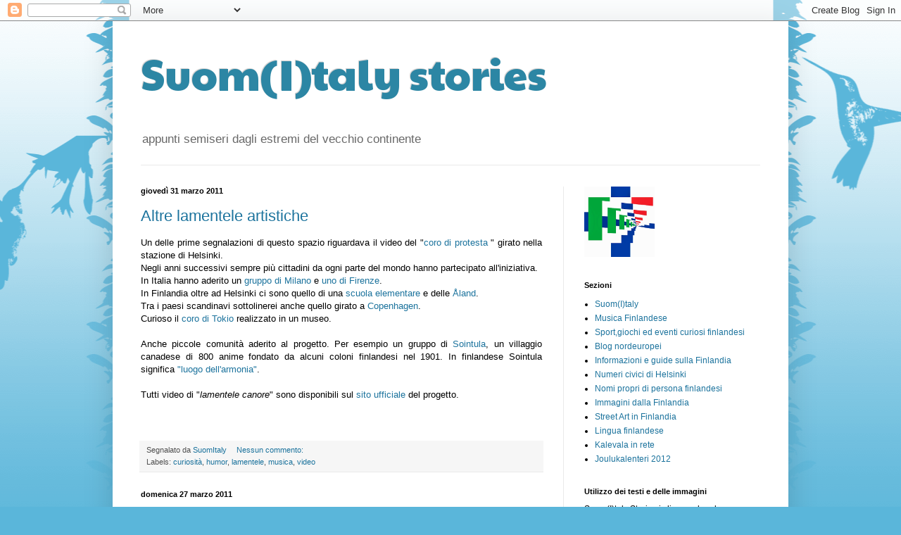

--- FILE ---
content_type: text/html; charset=UTF-8
request_url: https://suomitaly.blogspot.com/2011/03/
body_size: 41418
content:
<!DOCTYPE html>
<html class='v2' dir='ltr' xmlns='http://www.w3.org/1999/xhtml' xmlns:b='http://www.google.com/2005/gml/b' xmlns:data='http://www.google.com/2005/gml/data' xmlns:expr='http://www.google.com/2005/gml/expr'>
<head>
<link href='https://www.blogger.com/static/v1/widgets/335934321-css_bundle_v2.css' rel='stylesheet' type='text/css'/>
<meta content='width=1100' name='viewport'/>
<meta content='text/html; charset=UTF-8' http-equiv='Content-Type'/>
<meta content='blogger' name='generator'/>
<link href='https://suomitaly.blogspot.com/favicon.ico' rel='icon' type='image/x-icon'/>
<link href='http://suomitaly.blogspot.com/2011/03/' rel='canonical'/>
<link rel="alternate" type="application/atom+xml" title="Suom(I)taly stories - Atom" href="https://suomitaly.blogspot.com/feeds/posts/default" />
<link rel="alternate" type="application/rss+xml" title="Suom(I)taly stories - RSS" href="https://suomitaly.blogspot.com/feeds/posts/default?alt=rss" />
<link rel="service.post" type="application/atom+xml" title="Suom(I)taly stories - Atom" href="https://www.blogger.com/feeds/1296561733914602220/posts/default" />
<!--Can't find substitution for tag [blog.ieCssRetrofitLinks]-->
<meta content='Un blog sulla Finlandia, cultura, tradizione, curiosità, immagini e lingua finlandese' name='description'/>
<meta content='http://suomitaly.blogspot.com/2011/03/' property='og:url'/>
<meta content='Suom(I)taly stories' property='og:title'/>
<meta content='Un blog sulla Finlandia, cultura, tradizione, curiosità, immagini e lingua finlandese' property='og:description'/>
<title>Suom(I)taly stories: marzo 2011</title>
<style type='text/css'>@font-face{font-family:'Paytone One';font-style:normal;font-weight:400;font-display:swap;src:url(//fonts.gstatic.com/s/paytoneone/v25/0nksC9P7MfYHj2oFtYm2ChTigPvfiwq-FQc.woff2)format('woff2');unicode-range:U+0102-0103,U+0110-0111,U+0128-0129,U+0168-0169,U+01A0-01A1,U+01AF-01B0,U+0300-0301,U+0303-0304,U+0308-0309,U+0323,U+0329,U+1EA0-1EF9,U+20AB;}@font-face{font-family:'Paytone One';font-style:normal;font-weight:400;font-display:swap;src:url(//fonts.gstatic.com/s/paytoneone/v25/0nksC9P7MfYHj2oFtYm2ChTjgPvfiwq-FQc.woff2)format('woff2');unicode-range:U+0100-02BA,U+02BD-02C5,U+02C7-02CC,U+02CE-02D7,U+02DD-02FF,U+0304,U+0308,U+0329,U+1D00-1DBF,U+1E00-1E9F,U+1EF2-1EFF,U+2020,U+20A0-20AB,U+20AD-20C0,U+2113,U+2C60-2C7F,U+A720-A7FF;}@font-face{font-family:'Paytone One';font-style:normal;font-weight:400;font-display:swap;src:url(//fonts.gstatic.com/s/paytoneone/v25/0nksC9P7MfYHj2oFtYm2ChTtgPvfiwq-.woff2)format('woff2');unicode-range:U+0000-00FF,U+0131,U+0152-0153,U+02BB-02BC,U+02C6,U+02DA,U+02DC,U+0304,U+0308,U+0329,U+2000-206F,U+20AC,U+2122,U+2191,U+2193,U+2212,U+2215,U+FEFF,U+FFFD;}</style>
<style id='page-skin-1' type='text/css'><!--
/*
-----------------------------------------------
Blogger Template Style
Name:     Simple
Designer: Blogger
URL:      www.blogger.com
----------------------------------------------- */
/* Content
----------------------------------------------- */
body {
font: normal normal 12px Arial, Tahoma, Helvetica, FreeSans, sans-serif;
color: #000000;
background: #5ab6da url(//themes.googleusercontent.com/image?id=0BwVBOzw_-hbMNjViMzQ0ZDEtMWU1NS00ZTBkLWFjY2EtZjM5YmU4OTA2MjBm) repeat-x fixed top center /* Credit: Jason Morrow (http://jasonmorrow.etsy.com) */;
padding: 0 40px 40px 40px;
}
html body .region-inner {
min-width: 0;
max-width: 100%;
width: auto;
}
h2 {
font-size: 22px;
}
a:link {
text-decoration:none;
color: #1c739d;
}
a:visited {
text-decoration:none;
color: #7d7d7d;
}
a:hover {
text-decoration:underline;
color: #22a4ff;
}
.body-fauxcolumn-outer .fauxcolumn-inner {
background: transparent none repeat scroll top left;
_background-image: none;
}
.body-fauxcolumn-outer .cap-top {
position: absolute;
z-index: 1;
height: 400px;
width: 100%;
}
.body-fauxcolumn-outer .cap-top .cap-left {
width: 100%;
background: transparent none repeat-x scroll top left;
_background-image: none;
}
.content-outer {
-moz-box-shadow: 0 0 40px rgba(0, 0, 0, .15);
-webkit-box-shadow: 0 0 5px rgba(0, 0, 0, .15);
-goog-ms-box-shadow: 0 0 10px #333333;
box-shadow: 0 0 40px rgba(0, 0, 0, .15);
margin-bottom: 1px;
}
.content-inner {
padding: 10px 10px;
}
.content-inner {
background-color: #ffffff;
}
/* Header
----------------------------------------------- */
.header-outer {
background: transparent none repeat-x scroll 0 -400px;
_background-image: none;
}
.Header h1 {
font: normal normal 60px Paytone One;
color: #2c86a4;
text-shadow: -1px -1px 1px rgba(0, 0, 0, .2);
}
.Header h1 a {
color: #2c86a4;
}
.Header .description {
font-size: 140%;
color: #686868;
}
.header-inner .Header .titlewrapper {
padding: 22px 30px;
}
.header-inner .Header .descriptionwrapper {
padding: 0 30px;
}
/* Tabs
----------------------------------------------- */
.tabs-inner .section:first-child {
border-top: 1px solid #eaeaea;
}
.tabs-inner .section:first-child ul {
margin-top: -1px;
border-top: 1px solid #eaeaea;
border-left: 0 solid #eaeaea;
border-right: 0 solid #eaeaea;
}
.tabs-inner .widget ul {
background: #f1f1f1 url(//www.blogblog.com/1kt/simple/gradients_light.png) repeat-x scroll 0 -800px;
_background-image: none;
border-bottom: 1px solid #eaeaea;
margin-top: 0;
margin-left: -30px;
margin-right: -30px;
}
.tabs-inner .widget li a {
display: inline-block;
padding: .6em 1em;
font: normal normal 14px Arial, Tahoma, Helvetica, FreeSans, sans-serif;
color: #909090;
border-left: 1px solid #ffffff;
border-right: 1px solid #eaeaea;
}
.tabs-inner .widget li:first-child a {
border-left: none;
}
.tabs-inner .widget li.selected a, .tabs-inner .widget li a:hover {
color: #000000;
background-color: #eaeaea;
text-decoration: none;
}
/* Columns
----------------------------------------------- */
.main-outer {
border-top: 0 solid #eaeaea;
}
.fauxcolumn-left-outer .fauxcolumn-inner {
border-right: 1px solid #eaeaea;
}
.fauxcolumn-right-outer .fauxcolumn-inner {
border-left: 1px solid #eaeaea;
}
/* Headings
----------------------------------------------- */
div.widget > h2,
div.widget h2.title {
margin: 0 0 1em 0;
font: normal bold 11px Arial, Tahoma, Helvetica, FreeSans, sans-serif;
color: #000000;
}
/* Widgets
----------------------------------------------- */
.widget .zippy {
color: #909090;
text-shadow: 2px 2px 1px rgba(0, 0, 0, .1);
}
.widget .popular-posts ul {
list-style: none;
}
/* Posts
----------------------------------------------- */
h2.date-header {
font: normal bold 11px Arial, Tahoma, Helvetica, FreeSans, sans-serif;
}
.date-header span {
background-color: transparent;
color: #000000;
padding: inherit;
letter-spacing: inherit;
margin: inherit;
}
.main-inner {
padding-top: 30px;
padding-bottom: 30px;
}
.main-inner .column-center-inner {
padding: 0 15px;
}
.main-inner .column-center-inner .section {
margin: 0 15px;
}
.post {
margin: 0 0 25px 0;
}
h3.post-title, .comments h4 {
font: normal normal 22px Arial, Tahoma, Helvetica, FreeSans, sans-serif;
margin: .75em 0 0;
}
.post-body {
font-size: 110%;
line-height: 1.4;
position: relative;
}
.post-body img, .post-body .tr-caption-container, .Profile img, .Image img,
.BlogList .item-thumbnail img {
padding: 2px;
background: #ffffff;
border: 1px solid #eaeaea;
-moz-box-shadow: 1px 1px 5px rgba(0, 0, 0, .1);
-webkit-box-shadow: 1px 1px 5px rgba(0, 0, 0, .1);
box-shadow: 1px 1px 5px rgba(0, 0, 0, .1);
}
.post-body img, .post-body .tr-caption-container {
padding: 5px;
}
.post-body .tr-caption-container {
color: #000000;
}
.post-body .tr-caption-container img {
padding: 0;
background: transparent;
border: none;
-moz-box-shadow: 0 0 0 rgba(0, 0, 0, .1);
-webkit-box-shadow: 0 0 0 rgba(0, 0, 0, .1);
box-shadow: 0 0 0 rgba(0, 0, 0, .1);
}
.post-header {
margin: 0 0 1.5em;
line-height: 1.6;
font-size: 90%;
}
.post-footer {
margin: 20px -2px 0;
padding: 5px 10px;
color: #505050;
background-color: #f6f6f6;
border-bottom: 1px solid #eaeaea;
line-height: 1.6;
font-size: 90%;
}
#comments .comment-author {
padding-top: 1.5em;
border-top: 1px solid #eaeaea;
background-position: 0 1.5em;
}
#comments .comment-author:first-child {
padding-top: 0;
border-top: none;
}
.avatar-image-container {
margin: .2em 0 0;
}
#comments .avatar-image-container img {
border: 1px solid #eaeaea;
}
/* Comments
----------------------------------------------- */
.comments .comments-content .icon.blog-author {
background-repeat: no-repeat;
background-image: url([data-uri]);
}
.comments .comments-content .loadmore a {
border-top: 1px solid #909090;
border-bottom: 1px solid #909090;
}
.comments .comment-thread.inline-thread {
background-color: #f6f6f6;
}
.comments .continue {
border-top: 2px solid #909090;
}
/* Accents
---------------------------------------------- */
.section-columns td.columns-cell {
border-left: 1px solid #eaeaea;
}
.blog-pager {
background: transparent none no-repeat scroll top center;
}
.blog-pager-older-link, .home-link,
.blog-pager-newer-link {
background-color: #ffffff;
padding: 5px;
}
.footer-outer {
border-top: 0 dashed #bbbbbb;
}
/* Mobile
----------------------------------------------- */
body.mobile  {
background-size: auto;
}
.mobile .body-fauxcolumn-outer {
background: transparent none repeat scroll top left;
}
.mobile .body-fauxcolumn-outer .cap-top {
background-size: 100% auto;
}
.mobile .content-outer {
-webkit-box-shadow: 0 0 3px rgba(0, 0, 0, .15);
box-shadow: 0 0 3px rgba(0, 0, 0, .15);
}
.mobile .tabs-inner .widget ul {
margin-left: 0;
margin-right: 0;
}
.mobile .post {
margin: 0;
}
.mobile .main-inner .column-center-inner .section {
margin: 0;
}
.mobile .date-header span {
padding: 0.1em 10px;
margin: 0 -10px;
}
.mobile h3.post-title {
margin: 0;
}
.mobile .blog-pager {
background: transparent none no-repeat scroll top center;
}
.mobile .footer-outer {
border-top: none;
}
.mobile .main-inner, .mobile .footer-inner {
background-color: #ffffff;
}
.mobile-index-contents {
color: #000000;
}
.mobile-link-button {
background-color: #1c739d;
}
.mobile-link-button a:link, .mobile-link-button a:visited {
color: #ffffff;
}
.mobile .tabs-inner .section:first-child {
border-top: none;
}
.mobile .tabs-inner .PageList .widget-content {
background-color: #eaeaea;
color: #000000;
border-top: 1px solid #eaeaea;
border-bottom: 1px solid #eaeaea;
}
.mobile .tabs-inner .PageList .widget-content .pagelist-arrow {
border-left: 1px solid #eaeaea;
}
/* Label Cloud Styles
----------------------------------------------- */
#labelCloud {text-align:center;font-family:arial,sans-serif;}
#labelCloud .label-cloud li{display:inline;background-image:none !important;padding:0 5px;margin:0;vertical-align:baseline !important;border:0 !important;}
#labelCloud ul{list-style-type:none;margin:0 auto;padding:0;}
#labelCloud a img{border:0;display:inline;margin:0 0 0 3px;padding:0}
#labelCloud a{text-decoration:none}
#labelCloud a:hover{text-decoration:underline}
#labelCloud li a{}
#labelCloud .label-cloud {}
#labelCloud .label-count {padding-left:0.2em;font-size:9px;color:#000}
#labelCloud .label-cloud li:before{content:"" !important}
--></style>
<style id='template-skin-1' type='text/css'><!--
body {
min-width: 960px;
}
.content-outer, .content-fauxcolumn-outer, .region-inner {
min-width: 960px;
max-width: 960px;
_width: 960px;
}
.main-inner .columns {
padding-left: 0;
padding-right: 310px;
}
.main-inner .fauxcolumn-center-outer {
left: 0;
right: 310px;
/* IE6 does not respect left and right together */
_width: expression(this.parentNode.offsetWidth -
parseInt("0") -
parseInt("310px") + 'px');
}
.main-inner .fauxcolumn-left-outer {
width: 0;
}
.main-inner .fauxcolumn-right-outer {
width: 310px;
}
.main-inner .column-left-outer {
width: 0;
right: 100%;
margin-left: -0;
}
.main-inner .column-right-outer {
width: 310px;
margin-right: -310px;
}
#layout {
min-width: 0;
}
#layout .content-outer {
min-width: 0;
width: 800px;
}
#layout .region-inner {
min-width: 0;
width: auto;
}
--></style>
<script type='text/javascript'>
// Label Cloud User Variables
var cloudMin = 5;
var maxFontSize = 20;
var maxColor = [0,0,255];
var minFontSize = 10;
var minColor = [0,0,0];
var lcShowCount = false;
</script>
<link href='https://www.blogger.com/dyn-css/authorization.css?targetBlogID=1296561733914602220&amp;zx=b3246daf-f67f-4e6c-ba22-6508ce05d071' media='none' onload='if(media!=&#39;all&#39;)media=&#39;all&#39;' rel='stylesheet'/><noscript><link href='https://www.blogger.com/dyn-css/authorization.css?targetBlogID=1296561733914602220&amp;zx=b3246daf-f67f-4e6c-ba22-6508ce05d071' rel='stylesheet'/></noscript>
<meta name='google-adsense-platform-account' content='ca-host-pub-1556223355139109'/>
<meta name='google-adsense-platform-domain' content='blogspot.com'/>

</head>
<body class='loading variant-pale'>
<div class='navbar section' id='navbar'><div class='widget Navbar' data-version='1' id='Navbar1'><script type="text/javascript">
    function setAttributeOnload(object, attribute, val) {
      if(window.addEventListener) {
        window.addEventListener('load',
          function(){ object[attribute] = val; }, false);
      } else {
        window.attachEvent('onload', function(){ object[attribute] = val; });
      }
    }
  </script>
<div id="navbar-iframe-container"></div>
<script type="text/javascript" src="https://apis.google.com/js/platform.js"></script>
<script type="text/javascript">
      gapi.load("gapi.iframes:gapi.iframes.style.bubble", function() {
        if (gapi.iframes && gapi.iframes.getContext) {
          gapi.iframes.getContext().openChild({
              url: 'https://www.blogger.com/navbar/1296561733914602220?origin\x3dhttps://suomitaly.blogspot.com',
              where: document.getElementById("navbar-iframe-container"),
              id: "navbar-iframe"
          });
        }
      });
    </script><script type="text/javascript">
(function() {
var script = document.createElement('script');
script.type = 'text/javascript';
script.src = '//pagead2.googlesyndication.com/pagead/js/google_top_exp.js';
var head = document.getElementsByTagName('head')[0];
if (head) {
head.appendChild(script);
}})();
</script>
</div></div>
<div class='body-fauxcolumns'>
<div class='fauxcolumn-outer body-fauxcolumn-outer'>
<div class='cap-top'>
<div class='cap-left'></div>
<div class='cap-right'></div>
</div>
<div class='fauxborder-left'>
<div class='fauxborder-right'></div>
<div class='fauxcolumn-inner'>
</div>
</div>
<div class='cap-bottom'>
<div class='cap-left'></div>
<div class='cap-right'></div>
</div>
</div>
</div>
<div class='content'>
<div class='content-fauxcolumns'>
<div class='fauxcolumn-outer content-fauxcolumn-outer'>
<div class='cap-top'>
<div class='cap-left'></div>
<div class='cap-right'></div>
</div>
<div class='fauxborder-left'>
<div class='fauxborder-right'></div>
<div class='fauxcolumn-inner'>
</div>
</div>
<div class='cap-bottom'>
<div class='cap-left'></div>
<div class='cap-right'></div>
</div>
</div>
</div>
<div class='content-outer'>
<div class='content-cap-top cap-top'>
<div class='cap-left'></div>
<div class='cap-right'></div>
</div>
<div class='fauxborder-left content-fauxborder-left'>
<div class='fauxborder-right content-fauxborder-right'></div>
<div class='content-inner'>
<header>
<div class='header-outer'>
<div class='header-cap-top cap-top'>
<div class='cap-left'></div>
<div class='cap-right'></div>
</div>
<div class='fauxborder-left header-fauxborder-left'>
<div class='fauxborder-right header-fauxborder-right'></div>
<div class='region-inner header-inner'>
<div class='header section' id='header'><div class='widget Header' data-version='1' id='Header1'>
<div id='header-inner'>
<div class='titlewrapper'>
<h1 class='title'>
<a href='https://suomitaly.blogspot.com/'>
Suom(I)taly stories
</a>
</h1>
</div>
<div class='descriptionwrapper'>
<p class='description'><span>appunti semiseri dagli estremi del vecchio continente</span></p>
</div>
</div>
</div></div>
</div>
</div>
<div class='header-cap-bottom cap-bottom'>
<div class='cap-left'></div>
<div class='cap-right'></div>
</div>
</div>
</header>
<div class='tabs-outer'>
<div class='tabs-cap-top cap-top'>
<div class='cap-left'></div>
<div class='cap-right'></div>
</div>
<div class='fauxborder-left tabs-fauxborder-left'>
<div class='fauxborder-right tabs-fauxborder-right'></div>
<div class='region-inner tabs-inner'>
<div class='tabs no-items section' id='crosscol'></div>
<div class='tabs no-items section' id='crosscol-overflow'></div>
</div>
</div>
<div class='tabs-cap-bottom cap-bottom'>
<div class='cap-left'></div>
<div class='cap-right'></div>
</div>
</div>
<div class='main-outer'>
<div class='main-cap-top cap-top'>
<div class='cap-left'></div>
<div class='cap-right'></div>
</div>
<div class='fauxborder-left main-fauxborder-left'>
<div class='fauxborder-right main-fauxborder-right'></div>
<div class='region-inner main-inner'>
<div class='columns fauxcolumns'>
<div class='fauxcolumn-outer fauxcolumn-center-outer'>
<div class='cap-top'>
<div class='cap-left'></div>
<div class='cap-right'></div>
</div>
<div class='fauxborder-left'>
<div class='fauxborder-right'></div>
<div class='fauxcolumn-inner'>
</div>
</div>
<div class='cap-bottom'>
<div class='cap-left'></div>
<div class='cap-right'></div>
</div>
</div>
<div class='fauxcolumn-outer fauxcolumn-left-outer'>
<div class='cap-top'>
<div class='cap-left'></div>
<div class='cap-right'></div>
</div>
<div class='fauxborder-left'>
<div class='fauxborder-right'></div>
<div class='fauxcolumn-inner'>
</div>
</div>
<div class='cap-bottom'>
<div class='cap-left'></div>
<div class='cap-right'></div>
</div>
</div>
<div class='fauxcolumn-outer fauxcolumn-right-outer'>
<div class='cap-top'>
<div class='cap-left'></div>
<div class='cap-right'></div>
</div>
<div class='fauxborder-left'>
<div class='fauxborder-right'></div>
<div class='fauxcolumn-inner'>
</div>
</div>
<div class='cap-bottom'>
<div class='cap-left'></div>
<div class='cap-right'></div>
</div>
</div>
<!-- corrects IE6 width calculation -->
<div class='columns-inner'>
<div class='column-center-outer'>
<div class='column-center-inner'>
<div class='main section' id='main'><div class='widget Blog' data-version='1' id='Blog1'>
<div class='blog-posts hfeed'>

          <div class="date-outer">
        
<h2 class='date-header'><span>giovedì 31 marzo 2011</span></h2>

          <div class="date-posts">
        
<div class='post-outer'>
<div class='post hentry' itemprop='blogPost' itemscope='itemscope' itemtype='http://schema.org/BlogPosting'>
<meta content='1296561733914602220' itemprop='blogId'/>
<meta content='1726397193460733212' itemprop='postId'/>
<a name='1726397193460733212'></a>
<h3 class='post-title entry-title' itemprop='name'>
<a href='https://suomitaly.blogspot.com/2011/03/altre-lamentele-artistiche.html'>Altre lamentele artistiche</a>
</h3>
<div class='post-header'>
<div class='post-header-line-1'></div>
</div>
<div class='post-body entry-content' id='post-body-1726397193460733212' itemprop='articleBody'>
<div align="justify">Un delle prime segnalazioni di questo spazio riguardava il video del "<a href="http://suomitaly.blogspot.com/2008/08/proteste-artistiche.html" target="new">coro di protesta </a>" girato nella stazione di Helsinki.<br />
Negli anni successivi sempre più cittadini da ogni parte del mondo hanno partecipato all'iniziativa.<br />
In Italia hanno aderito un <a href="http://www.complaintschoir.org/milano/complaintschoir_video_milano.html" target="new">gruppo di Milano</a> e <a href="http://www.associazionestart.org/progetti/coro_lamentele/video-2008.php" target="new">uno di Firenze</a>.<br />
In Finlandia oltre ad Helsinki ci sono quello di una <a href="//www.youtube.com/watch?v=TqNG6VTKRh0" target="new">scuola elementare</a> e delle <a href="http://www.complaintschoir.org/aland/complaintschoir_video_aland.html" target="new">Åland</a>.<br />
Tra i paesi scandinavi sottolinerei anche quello girato a <a href="http://www.complaintschoir.org/copenhagen/complaintschoir_video_cop.html" target="new">Copenhagen</a>.<br />
Curioso il <a href="http://www.complaintschoir.org/tokio2/complaintschoir_video_tokyo.html">coro di Tokio</a> realizzato in un museo.<br />
<br />
Anche piccole comunità aderito al progetto. Per esempio un gruppo di <a href="http://www.complaintschoir.org/sointula/complaintschoir_video_sointula.html" target="new">Sointula</a>, un villaggio canadese di 800 anime fondato da alcuni coloni finlandesi nel 1901. In finlandese Sointula significa <a href="http://www.complaintschoir.org/sointula/complaintschoir_about_sointula.html" target="new">"luogo dell'armonia"</a>.<br />
<br />
Tutti video di "<i>lamentele canore</i>" sono disponibili sul <a href="ttp://www.complaintschoir.org/choirs.html">sito ufficiale</a> del progetto.<br />
</div>
<br/><br/>
<div style='clear: both;'></div>
</div>
<div class='post-footer'>
<div class='post-footer-line post-footer-line-1'><span class='post-author vcard'>
Segnalato da
<span class='fn' itemprop='author' itemscope='itemscope' itemtype='http://schema.org/Person'>
<meta content='https://www.blogger.com/profile/17538840535743492851' itemprop='url'/>
<a class='g-profile' href='https://www.blogger.com/profile/17538840535743492851' rel='author' title='author profile'>
<span itemprop='name'>SuomItaly</span>
</a>
</span>
</span>
<span class='post-comment-link'>
<a class='comment-link' href='https://suomitaly.blogspot.com/2011/03/altre-lamentele-artistiche.html#comment-form' onclick=''>
Nessun commento:
  </a>
</span>
<span class='post-icons'>
</span>
<div class='post-share-buttons goog-inline-block'>
</div>
<span class='post-backlinks post-comment-link'>
</span>
</div>
<div class='post-footer-line post-footer-line-2'><span class='post-labels'>
Labels:
<a href='https://suomitaly.blogspot.com/search/label/curiosit%C3%A0' rel='tag'>curiosità</a>,
<a href='https://suomitaly.blogspot.com/search/label/humor' rel='tag'>humor</a>,
<a href='https://suomitaly.blogspot.com/search/label/lamentele' rel='tag'>lamentele</a>,
<a href='https://suomitaly.blogspot.com/search/label/musica' rel='tag'>musica</a>,
<a href='https://suomitaly.blogspot.com/search/label/video' rel='tag'>video</a>
</span>
</div>
<div class='post-footer-line post-footer-line-3'></div>
</div>
</div>
</div>

          </div></div>
        

          <div class="date-outer">
        
<h2 class='date-header'><span>domenica 27 marzo 2011</span></h2>

          <div class="date-posts">
        
<div class='post-outer'>
<div class='post hentry' itemprop='blogPost' itemscope='itemscope' itemtype='http://schema.org/BlogPosting'>
<meta content='https://blogger.googleusercontent.com/img/b/R29vZ2xl/AVvXsEjSaJPQz9RsiOFhchdMyUwEh0F0zZVysD4N1bUA5zQvEP-OafYyaDFlrYoVIOugs5LJ-fdc7CKNJerD2ASPcltpqPZ1RT9_6BCu2NwQbyaWSiMwwsc4Ue7WZBWOoqwX_y-XiZRLQolD9Gw/s400/uova.jpg' itemprop='image_url'/>
<meta content='1296561733914602220' itemprop='blogId'/>
<meta content='5788262169471186145' itemprop='postId'/>
<a name='5788262169471186145'></a>
<h3 class='post-title entry-title' itemprop='name'>
<a href='https://suomitaly.blogspot.com/2011/03/come-due-uova.html'>Come due uova</a>
</h3>
<div class='post-header'>
<div class='post-header-line-1'></div>
</div>
<div class='post-body entry-content' id='post-body-5788262169471186145' itemprop='articleBody'>
<div align="justify">L'espressione finlandese comunemente usata per sottolineare la somiglianza fisica tra due individui è "<b>kuin kaksi marjaa</b>" (<i>come due bacche</i>) che corrisponde all'italiano "<i>come due gocce d'acqua</i>". La locuzione italiana ricorre anche in altre lingue romanze come lo spagnolo e il francese.<br />
La relazione tra due gocce d'acqua mi ricorda i versi finali di "<i>Nulla due volte accade</i>", una famosa poesia della <a href="http://it.wikipedia.org/wiki/Szymborska" target="new">Szymborska</a> nella quale le due gocce esprimono diversità più che similitudine.<br />
<br />
Gli inglesi comunicano il concetto di rassomiglianza dicendo "<i>like two peas in a pod</i>" ovvero <i>come due piselli in un un baccello</i> mentre i tedeschi si avvalgono delle uova.<br />
<br />
Mi soffermerei sulle uova per introdurre la foto seguente.<br />
<br />
<div class="separator" style="clear: both; text-align: center;"><img border="0" height="266" src="https://blogger.googleusercontent.com/img/b/R29vZ2xl/AVvXsEjSaJPQz9RsiOFhchdMyUwEh0F0zZVysD4N1bUA5zQvEP-OafYyaDFlrYoVIOugs5LJ-fdc7CKNJerD2ASPcltpqPZ1RT9_6BCu2NwQbyaWSiMwwsc4Ue7WZBWOoqwX_y-XiZRLQolD9Gw/s400/uova.jpg" width="400" /></div><br />
Le due uova apparentemente sembrano uguali. C'è però un dettaglio significativo che le distingue.<br />
<i><b>Di cosa si tratta?</b></i><br />
</div>
<br/><br/>
<div style='clear: both;'></div>
</div>
<div class='post-footer'>
<div class='post-footer-line post-footer-line-1'><span class='post-author vcard'>
Segnalato da
<span class='fn' itemprop='author' itemscope='itemscope' itemtype='http://schema.org/Person'>
<meta content='https://www.blogger.com/profile/17538840535743492851' itemprop='url'/>
<a class='g-profile' href='https://www.blogger.com/profile/17538840535743492851' rel='author' title='author profile'>
<span itemprop='name'>SuomItaly</span>
</a>
</span>
</span>
<span class='post-comment-link'>
<a class='comment-link' href='https://suomitaly.blogspot.com/2011/03/come-due-uova.html#comment-form' onclick=''>
7 commenti:
  </a>
</span>
<span class='post-icons'>
</span>
<div class='post-share-buttons goog-inline-block'>
</div>
<span class='post-backlinks post-comment-link'>
</span>
</div>
<div class='post-footer-line post-footer-line-2'><span class='post-labels'>
Labels:
<a href='https://suomitaly.blogspot.com/search/label/fotoblog' rel='tag'>fotoblog</a>,
<a href='https://suomitaly.blogspot.com/search/label/frasi%20idiomatiche' rel='tag'>frasi idiomatiche</a>,
<a href='https://suomitaly.blogspot.com/search/label/quiz' rel='tag'>quiz</a>
</span>
</div>
<div class='post-footer-line post-footer-line-3'></div>
</div>
</div>
</div>

          </div></div>
        

          <div class="date-outer">
        
<h2 class='date-header'><span>venerdì 25 marzo 2011</span></h2>

          <div class="date-posts">
        
<div class='post-outer'>
<div class='post hentry' itemprop='blogPost' itemscope='itemscope' itemtype='http://schema.org/BlogPosting'>
<meta content='https://i.ytimg.com/vi/qFZ9e4wx1H8/hqdefault.jpg' itemprop='image_url'/>
<meta content='1296561733914602220' itemprop='blogId'/>
<meta content='7451089752216540533' itemprop='postId'/>
<a name='7451089752216540533'></a>
<h3 class='post-title entry-title' itemprop='name'>
<a href='https://suomitaly.blogspot.com/2011/03/metal-sinfonico-finlandese-un-video.html'>Metal sinfonico finlandese: un video</a>
</h3>
<div class='post-header'>
<div class='post-header-line-1'></div>
</div>
<div class='post-body entry-content' id='post-body-7451089752216540533' itemprop='articleBody'>
<div align="justify">Non ho segnalato ancora nulla di musica <b>heavy metal</b>, uno dei generi musicali più diffusi in Finlandia. Probabilmente quello più esportato nel resto del mondo.<br />
Il metal sinfonico è solo uno dei tanti sottogeneri che popolano la variegata galassia dell'heavy metal.<br />
Tra i gruppi finlandesi di metal sinfonico più conosciuti a livello internazionale ci sono i violoncellisti degli <a href="http://it.wikipedia.org/wiki/Apocalyptica" target="new">Apocalyptica</a>. Scorrendo una <a href="http://en.wikipedia.org/wiki/List_of_symphonic_metal_bands" target="new">lista dei gruppi</a> si riconoscono anche altri nomi finlandesi noti fuori dai confini nazionali: <i>Sonata Arctica</i>, <i>Stratovarius</i>, <i>Nightwish</i>, Turisas.<br />
<br />
Segue il video di <b>S.O.S. (Anything But Love)</b>, una canzone di qualche anno fa. La voce è dell'italiana <a href="http://it.wikipedia.org/wiki/Cristina_Scabbia" target="new">Cristina Scabbia</a>.<br />
</div><br />
<iframe title="YouTube video player" height="344" width="425" src="//www.youtube.com/embed/qFZ9e4wx1H8?rel=0" frameborder="0" allowfullscreen></iframe>
<br/><br/>
<div style='clear: both;'></div>
</div>
<div class='post-footer'>
<div class='post-footer-line post-footer-line-1'><span class='post-author vcard'>
Segnalato da
<span class='fn' itemprop='author' itemscope='itemscope' itemtype='http://schema.org/Person'>
<meta content='https://www.blogger.com/profile/17538840535743492851' itemprop='url'/>
<a class='g-profile' href='https://www.blogger.com/profile/17538840535743492851' rel='author' title='author profile'>
<span itemprop='name'>SuomItaly</span>
</a>
</span>
</span>
<span class='post-comment-link'>
<a class='comment-link' href='https://suomitaly.blogspot.com/2011/03/metal-sinfonico-finlandese-un-video.html#comment-form' onclick=''>
1 commento:
  </a>
</span>
<span class='post-icons'>
</span>
<div class='post-share-buttons goog-inline-block'>
</div>
<span class='post-backlinks post-comment-link'>
</span>
</div>
<div class='post-footer-line post-footer-line-2'><span class='post-labels'>
Labels:
<a href='https://suomitaly.blogspot.com/search/label/finlandese' rel='tag'>finlandese</a>,
<a href='https://suomitaly.blogspot.com/search/label/metal' rel='tag'>metal</a>,
<a href='https://suomitaly.blogspot.com/search/label/musica' rel='tag'>musica</a>,
<a href='https://suomitaly.blogspot.com/search/label/video' rel='tag'>video</a>
</span>
</div>
<div class='post-footer-line post-footer-line-3'></div>
</div>
</div>
</div>

          </div></div>
        

          <div class="date-outer">
        
<h2 class='date-header'><span>martedì 22 marzo 2011</span></h2>

          <div class="date-posts">
        
<div class='post-outer'>
<div class='post hentry' itemprop='blogPost' itemscope='itemscope' itemtype='http://schema.org/BlogPosting'>
<meta content='https://blogger.googleusercontent.com/img/b/R29vZ2xl/AVvXsEisPlV4HU5Paj3_mxJPa2UjdYfbsrdBdxus2Hh5rsKLfOQQiR81Ke9E0EacbeXoM9UOJswSzTM3x61NTMuc-CVrNAPxomz3XIyM98lq8S_S1xZ4xchV4agmUqrVuTCkxf0TzkyYDIAlLCo/s400/rosa_bianca.jpg' itemprop='image_url'/>
<meta content='1296561733914602220' itemprop='blogId'/>
<meta content='5854115277104659888' itemprop='postId'/>
<a name='5854115277104659888'></a>
<h3 class='post-title entry-title' itemprop='name'>
<a href='https://suomitaly.blogspot.com/2011/03/primavera-e-nomi-propri-finlandesi.html'>Primavera e nomi propri finlandesi</a>
</h3>
<div class='post-header'>
<div class='post-header-line-1'></div>
</div>
<div class='post-body entry-content' id='post-body-5854115277104659888' itemprop='articleBody'>
<div class="separator" style="clear: both; text-align: center;"><img border="0" height="301" src="https://blogger.googleusercontent.com/img/b/R29vZ2xl/AVvXsEisPlV4HU5Paj3_mxJPa2UjdYfbsrdBdxus2Hh5rsKLfOQQiR81Ke9E0EacbeXoM9UOJswSzTM3x61NTMuc-CVrNAPxomz3XIyM98lq8S_S1xZ4xchV4agmUqrVuTCkxf0TzkyYDIAlLCo/s400/rosa_bianca.jpg" width="400" /></div><br />
<div align="justify">È arrivata la primavera o almeno secondo il calendario. In realtà la neve imbianca ancora il paesaggio e, a parte qualche eccezioni, le temperature non si discostano poi tanto da quelle invernali.<br />
<br />
Dopo la breve passeggiata tra i <a href="http://suomitaly.blogspot.com/search/label/nomi%20finlandesi" taget="new">nomi propri invernali</a> ho pensato fare un giro tra quelli primaverili.<br />
Si comincia da <b>Kevät</b> (primavera), <b>Kevättuuli</b> (vento di primavera), nomi non comuni equamente diffusi tra i due generi.<br />
Solitamente alla primavera viene associata la rinascita della natura che si risveglia in un arcobaleno di fiori.<br />
Tra i nomi propri derivati dai fiori troviamo per esempio <b>Kielo</b> (mughetto), <b>Kukka</b> (fiore), <b>Vuokko</b> (anemone), <b>Lemmikki</b> (nontiscordardimé), <b>Lilja</b> (giglio), <b>Ruusu</b> (rosa), <b>Vanamo</b> (linnea borealis), <b>Orvokki</b> (viola). Si tratta prevalentemente di nomi femminili utilizzati solo in minima parte come maschili.<br />
<br />
Rovistando tra quelli più rari saltano fuori <b>Unikko</b> (papavero) anche nella variante <b>Unikki</b>, <b>Malva</b> (malva), <b>Atsalea</b> (azalea), <b>Lumme</b> (ninfea), <b>Neilikka</b> (garofano), <b>Metsätähti</b> (lett. stella del bosco, in italiano <i>trientalis)</i>, <b>Villiruusu</b> (lett. rosa selvatica), <b>Ruusunnuppu</b> (lett. bocciolo di rosa), <b>Alppikukka</b> (lett. fiore alpino).<br />
<br />
Ne conoscete altri?<br />
</div>
<br/><br/>
<div style='clear: both;'></div>
</div>
<div class='post-footer'>
<div class='post-footer-line post-footer-line-1'><span class='post-author vcard'>
Segnalato da
<span class='fn' itemprop='author' itemscope='itemscope' itemtype='http://schema.org/Person'>
<meta content='https://www.blogger.com/profile/17538840535743492851' itemprop='url'/>
<a class='g-profile' href='https://www.blogger.com/profile/17538840535743492851' rel='author' title='author profile'>
<span itemprop='name'>SuomItaly</span>
</a>
</span>
</span>
<span class='post-comment-link'>
<a class='comment-link' href='https://suomitaly.blogspot.com/2011/03/primavera-e-nomi-propri-finlandesi.html#comment-form' onclick=''>
1 commento:
  </a>
</span>
<span class='post-icons'>
</span>
<div class='post-share-buttons goog-inline-block'>
</div>
<span class='post-backlinks post-comment-link'>
</span>
</div>
<div class='post-footer-line post-footer-line-2'><span class='post-labels'>
Labels:
<a href='https://suomitaly.blogspot.com/search/label/curiosit%C3%A0' rel='tag'>curiosità</a>,
<a href='https://suomitaly.blogspot.com/search/label/nomi%20finlandesi' rel='tag'>nomi finlandesi</a>,
<a href='https://suomitaly.blogspot.com/search/label/primavera' rel='tag'>primavera</a>
</span>
</div>
<div class='post-footer-line post-footer-line-3'></div>
</div>
</div>
</div>

          </div></div>
        

          <div class="date-outer">
        
<h2 class='date-header'><span>lunedì 21 marzo 2011</span></h2>

          <div class="date-posts">
        
<div class='post-outer'>
<div class='post hentry' itemprop='blogPost' itemscope='itemscope' itemtype='http://schema.org/BlogPosting'>
<meta content='https://blogger.googleusercontent.com/img/b/R29vZ2xl/AVvXsEhOaselr-4yVR1DPlUnblKN_8SR3wbtsbTWlszMv8xcsQ9ZVhBEy3sDhjsK8UWfDEEmukbbvvyJACL4lmTLSeIR9OPT-5lByXu0qAI8Mj9j80yAoa7U-ffTPf-jFNAiHuekyyoNE9Sudk8/s400/150italia.jpg' itemprop='image_url'/>
<meta content='1296561733914602220' itemprop='blogId'/>
<meta content='3298498328992660460' itemprop='postId'/>
<a name='3298498328992660460'></a>
<h3 class='post-title entry-title' itemprop='name'>
<a href='https://suomitaly.blogspot.com/2011/03/garibaldini-finlandesi.html'>Garibaldini finlandesi</a>
</h3>
<div class='post-header'>
<div class='post-header-line-1'></div>
</div>
<div class='post-body entry-content' id='post-body-3298498328992660460' itemprop='articleBody'>
<div class="separator" style="clear: both; text-align: center;"><img border="0" height="400" src="https://blogger.googleusercontent.com/img/b/R29vZ2xl/AVvXsEhOaselr-4yVR1DPlUnblKN_8SR3wbtsbTWlszMv8xcsQ9ZVhBEy3sDhjsK8UWfDEEmukbbvvyJACL4lmTLSeIR9OPT-5lByXu0qAI8Mj9j80yAoa7U-ffTPf-jFNAiHuekyyoNE9Sudk8/s400/150italia.jpg" width="265" /></div><br />
<div align="justify">Per pura coincidenza ho trascorso la giornata del 150&#176; anniversario dell'Unità d'Italia al Paese.<br />
Nei giorni antecedenti la strade principale del centro storico è stata addobbata con diversi tricolori. Bandiere italiane spuntavano qua e là sui da qualche finestra o balcone nel resto del paese. In alcuni casi il rosso era maldestramente esposto come colore iniziale. Ho avuto la sensazione che i tricolori siano stati esibiti con più parsimonia rispetto ai periodi dei mondiali o degli europei di calcio.<br />
Una bella giornata di sole ha fatto da cornice le celebrazioni di giovedì 17. Molta gente si è riversata per le strade del centro. Parevano spandersi ovunque le voci entusiaste dei bambini colpiti dalle variegate uniformi del corteo risorgimentale o dall'imponente cavallo bianco del Garibaldi locale.<br />
<br />
A pranzo mia madre mi ha riferito di aver sentito in un programma della partecipazione di un finlandese alla spedizione dei Mille guidata dall'<a href="http://it.wikipedia.org/wiki/Garibaldi">Eroe dei due mondi</a>.<br />
Incuriosito ho poi cercato in rete (e  trovato)  un paio di interessanti articoli sull'argomento e sull'impatto in Finlandia delle sue imprese.<br />
<br />
Per la cronaca, lo studente finlandese che si unì alla spedizione garibaldina si chiamava <b>C. A. Weurlander</b>. Ragioni diverse hanno invece impedito, loro malgrado, a <i>Herman Liikanen</i> e <i>Lorenzo Runeberg</i> di aggregarsi alle truppe garibaldine. Al generale italiano sono legati anche un modello di sedia e un omnibus che circolava per le vie capitale finlandese 1863. Se ne parla in dettaglio in <a href="http://ariannaeditrice.it/articolo.php?id_articolo=16745">un articolo</a> scritto per il bicentenario della nascita di Garibaldi (2007).<br />
Altri particolari in <a href="http://www.larondine.fi/index.php?option=com_content&amp;task=view&amp;id=918&amp;Itemid=41" target="new">un altro articolo</a> pubblicato recentemente su <i>La Rondine</i>.<br />
<br />
<span class="Apple-style-span" style="font-size: x-large;"><b><span class="Apple-style-span" style="color: #38761d;">Augu</span><span class="Apple-style-span" style="color: white;">ri</span> </b><b><span class="Apple-style-span" style="color: white;">It</span></b><b><span class="Apple-style-span" style="color: red;">alia.</span></b></span></div>
<br/><br/>
<div style='clear: both;'></div>
</div>
<div class='post-footer'>
<div class='post-footer-line post-footer-line-1'><span class='post-author vcard'>
Segnalato da
<span class='fn' itemprop='author' itemscope='itemscope' itemtype='http://schema.org/Person'>
<meta content='https://www.blogger.com/profile/17538840535743492851' itemprop='url'/>
<a class='g-profile' href='https://www.blogger.com/profile/17538840535743492851' rel='author' title='author profile'>
<span itemprop='name'>SuomItaly</span>
</a>
</span>
</span>
<span class='post-comment-link'>
<a class='comment-link' href='https://suomitaly.blogspot.com/2011/03/garibaldini-finlandesi.html#comment-form' onclick=''>
Nessun commento:
  </a>
</span>
<span class='post-icons'>
</span>
<div class='post-share-buttons goog-inline-block'>
</div>
<span class='post-backlinks post-comment-link'>
</span>
</div>
<div class='post-footer-line post-footer-line-2'><span class='post-labels'>
Labels:
<a href='https://suomitaly.blogspot.com/search/label/finlandia' rel='tag'>finlandia</a>,
<a href='https://suomitaly.blogspot.com/search/label/garibaldi' rel='tag'>garibaldi</a>,
<a href='https://suomitaly.blogspot.com/search/label/italia' rel='tag'>italia</a>,
<a href='https://suomitaly.blogspot.com/search/label/risorgimento' rel='tag'>risorgimento</a>,
<a href='https://suomitaly.blogspot.com/search/label/storia' rel='tag'>storia</a>
</span>
</div>
<div class='post-footer-line post-footer-line-3'></div>
</div>
</div>
</div>

          </div></div>
        

          <div class="date-outer">
        
<h2 class='date-header'><span>domenica 20 marzo 2011</span></h2>

          <div class="date-posts">
        
<div class='post-outer'>
<div class='post hentry' itemprop='blogPost' itemscope='itemscope' itemtype='http://schema.org/BlogPosting'>
<meta content='https://blogger.googleusercontent.com/img/b/R29vZ2xl/AVvXsEhAVoA5gFHISQHe_W4XY7dLugxs5AaxtcUU86Qtx2YFeVCIIasW4wN-YG3BkR-CAHnfp_NLI9UKJ79o08a7Ddzt6fJDSRY_jjshz33GyRzdiRiIeVBSr1TzamiF7MKwhsWNLwAf7gDadTU/s400/mammi2.jpg' itemprop='image_url'/>
<meta content='1296561733914602220' itemprop='blogId'/>
<meta content='3234238485070713805' itemprop='postId'/>
<a name='3234238485070713805'></a>
<h3 class='post-title entry-title' itemprop='name'>
<a href='https://suomitaly.blogspot.com/2011/03/tempo-di-mammi.html'>Tempo di mämmi</a>
</h3>
<div class='post-header'>
<div class='post-header-line-1'></div>
</div>
<div class='post-body entry-content' id='post-body-3234238485070713805' itemprop='articleBody'>
<div align="justify">Per i frequentatori di questo spazio virtuale il <a href="http://suomitaly.blogspot.com/2010/03/mammi-e-i-suoi-derivati.html" target="new">mämmi</a> (<i>memma</i> in svedese) non dovrebbe essere una novità.<br />
Puntuale come ogni anno le confezioni di <b>mämmi</b> hanno fatto la loro comparsa nei supermercati. Ai tradizionali contenitori squadrati di cartone plastificato se ne sono aggiunti altri di forme e materiale diverso. Mi risulta che un tempo il <b>mämmi</b> si conservava in piccole scatole rettangolari fatte di corteccia di betulla.<br />
<br />
Seguono alcune foto di questo tradizionale dessert pasquale finlandese. Tra gli ingredienti c'era anche della buccia di <a href="http://it.wikipedia.org/wiki/Citrus_%C3%97_aurantium" target="new">melangolo</a> (<i>pomeranssi</i> in finlandese).<br />
<br />
<div class="separator" style="clear: both; text-align: center;"><img border="0" height="266" src="https://blogger.googleusercontent.com/img/b/R29vZ2xl/AVvXsEhAVoA5gFHISQHe_W4XY7dLugxs5AaxtcUU86Qtx2YFeVCIIasW4wN-YG3BkR-CAHnfp_NLI9UKJ79o08a7Ddzt6fJDSRY_jjshz33GyRzdiRiIeVBSr1TzamiF7MKwhsWNLwAf7gDadTU/s400/mammi2.jpg" width="400" /></div><br />
<div class="separator" style="clear: both; text-align: center;"><img border="0" height="266" src="https://blogger.googleusercontent.com/img/b/R29vZ2xl/AVvXsEi3wY05qi8UFAkd70Dn4I4nDdcX5nkdFImBAclk5kNALQlPQQ-MVsZpiWxWzZLGSxfSzeKur4JkSrjU29qFdC5Ol3OqT35bZ44pE3MzrKHor7PTUhVBr7F5IwtMnnbBQ62Fao_xWYJytjM/s400/mammi3.jpg" width="400" /></div><br />
<div class="separator" style="clear: both; text-align: center;"><img border="0" height="266" src="https://blogger.googleusercontent.com/img/b/R29vZ2xl/AVvXsEiOnrXDepbIwDXZ7K64g_eG8RxnI22P1yXZK3aqCWRNjgu3zftcYc_r1dGipg7POQu4TcUgSnnSEKhAp-BxND1qzU7CYRAy7jtIsx48oXzgkDec5wre3Ws04sPy3VlapTCZs6FG6o2GUMQ/s400/mammi1.jpg" width="400" /></div></div>
<br/><br/>
<div style='clear: both;'></div>
</div>
<div class='post-footer'>
<div class='post-footer-line post-footer-line-1'><span class='post-author vcard'>
Segnalato da
<span class='fn' itemprop='author' itemscope='itemscope' itemtype='http://schema.org/Person'>
<meta content='https://www.blogger.com/profile/17538840535743492851' itemprop='url'/>
<a class='g-profile' href='https://www.blogger.com/profile/17538840535743492851' rel='author' title='author profile'>
<span itemprop='name'>SuomItaly</span>
</a>
</span>
</span>
<span class='post-comment-link'>
<a class='comment-link' href='https://suomitaly.blogspot.com/2011/03/tempo-di-mammi.html#comment-form' onclick=''>
1 commento:
  </a>
</span>
<span class='post-icons'>
</span>
<div class='post-share-buttons goog-inline-block'>
</div>
<span class='post-backlinks post-comment-link'>
</span>
</div>
<div class='post-footer-line post-footer-line-2'><span class='post-labels'>
Labels:
<a href='https://suomitaly.blogspot.com/search/label/cibo' rel='tag'>cibo</a>,
<a href='https://suomitaly.blogspot.com/search/label/finlandia' rel='tag'>finlandia</a>,
<a href='https://suomitaly.blogspot.com/search/label/fotoblog' rel='tag'>fotoblog</a>,
<a href='https://suomitaly.blogspot.com/search/label/m%C3%A4mmi' rel='tag'>mämmi</a>,
<a href='https://suomitaly.blogspot.com/search/label/pasqua' rel='tag'>pasqua</a>
</span>
</div>
<div class='post-footer-line post-footer-line-3'></div>
</div>
</div>
</div>

          </div></div>
        

          <div class="date-outer">
        
<h2 class='date-header'><span>sabato 19 marzo 2011</span></h2>

          <div class="date-posts">
        
<div class='post-outer'>
<div class='post hentry' itemprop='blogPost' itemscope='itemscope' itemtype='http://schema.org/BlogPosting'>
<meta content='1296561733914602220' itemprop='blogId'/>
<meta content='5208656159029850555' itemprop='postId'/>
<a name='5208656159029850555'></a>
<h3 class='post-title entry-title' itemprop='name'>
<a href='https://suomitaly.blogspot.com/2011/03/allarmismi-ingiustificati.html'>Allarmismi (in)giustificati?</a>
</h3>
<div class='post-header'>
<div class='post-header-line-1'></div>
</div>
<div class='post-body entry-content' id='post-body-5208656159029850555' itemprop='articleBody'>
<div align="justify">Intorno alle 13:00 si è registrato in Finlandia <a href="http://yle.fi/uutiset/kotimaa/2011/03/quottuli_tunne_etta_talo_hajoaaquot_2447258.html" target="new">un terremoto</a> di magnitudo <b>2,6 della scala Richter</b> con epicentro nei dintorni di Porvoo.<br />
In Finlandia i terremoti sono fenomeni molto rari. Seppur di lieve entità quello di oggi è stato il più forte degli ultimi dieci anni. Solitamente delle scosse di lieve entità sono più concentrate nel nord del paese. Sembra che l'evento non sia collegato ai recenti eventi giapponesi.<br />
<br />
Nei giorni scorsi pare invece <a href="http://yle.fi/uutiset/news/2011/03/finns_seek_radiation_protection_with_iodine_pills_2429257.html" target="new">siano andate a ruba nelle farmacie finlandesi</a> le pillole di iodio malgrado le rassicurazioni degli esperti sulle probabilità che le emissioni radioattive giapponesi arrivino in Finlandia. Non mi risulta che in Italia non ci sia stata lo stesso tipo di reazione.<br />
<br />
<i><b>Ingiustificato allarmismo o legittima preoccupazione?</b></i><br />
<br />
Ad ogni modo gli odierni avvenimenti giapponesi stanno avendo un considerevole impatto sulle future politiche nucleari di molti paesi occidentali, Finlandia e Italia inclusi.<br />
Uno dei <a href="http://it.wikipedia.org/wiki/Referendum_abrogativi_del_2011" target="new">referendum abrogativi</a> che si terranno a giugno in Italia riguarda proprio il ritorno alle centrali nucleari.<br />
</div>
<br/><br/>
<div style='clear: both;'></div>
</div>
<div class='post-footer'>
<div class='post-footer-line post-footer-line-1'><span class='post-author vcard'>
Segnalato da
<span class='fn' itemprop='author' itemscope='itemscope' itemtype='http://schema.org/Person'>
<meta content='https://www.blogger.com/profile/17538840535743492851' itemprop='url'/>
<a class='g-profile' href='https://www.blogger.com/profile/17538840535743492851' rel='author' title='author profile'>
<span itemprop='name'>SuomItaly</span>
</a>
</span>
</span>
<span class='post-comment-link'>
<a class='comment-link' href='https://suomitaly.blogspot.com/2011/03/allarmismi-ingiustificati.html#comment-form' onclick=''>
1 commento:
  </a>
</span>
<span class='post-icons'>
</span>
<div class='post-share-buttons goog-inline-block'>
</div>
<span class='post-backlinks post-comment-link'>
</span>
</div>
<div class='post-footer-line post-footer-line-2'><span class='post-labels'>
Labels:
<a href='https://suomitaly.blogspot.com/search/label/accade%20in%20finlandia' rel='tag'>accade in finlandia</a>,
<a href='https://suomitaly.blogspot.com/search/label/notizie' rel='tag'>notizie</a>,
<a href='https://suomitaly.blogspot.com/search/label/terremoto' rel='tag'>terremoto</a>
</span>
</div>
<div class='post-footer-line post-footer-line-3'></div>
</div>
</div>
</div>

          </div></div>
        

          <div class="date-outer">
        
<h2 class='date-header'><span>giovedì 10 marzo 2011</span></h2>

          <div class="date-posts">
        
<div class='post-outer'>
<div class='post hentry' itemprop='blogPost' itemscope='itemscope' itemtype='http://schema.org/BlogPosting'>
<meta content='1296561733914602220' itemprop='blogId'/>
<meta content='1361011388482047908' itemprop='postId'/>
<a name='1361011388482047908'></a>
<h3 class='post-title entry-title' itemprop='name'>
<a href='https://suomitaly.blogspot.com/2011/03/di-slitte-e-primati-di-velocita.html'>Di slitte e primati di velocità</a>
</h3>
<div class='post-header'>
<div class='post-header-line-1'></div>
</div>
<div class='post-body entry-content' id='post-body-1361011388482047908' itemprop='articleBody'>
<div align="justify">A <a href="http://en.wikipedia.org/wiki/Multia,_Finland" target="new">Multia</a>, un paesino della Finlandia Centrale, iniziano domani i <a href="http://www.multia.fi/potkut/eng/main_page.htm" target="new">Campionati Mondiali di <b>potkukelkka</b></a>. Questa disciplina sportiva invernale potrebbe chiamarsi in italiano "<i>slitta a piede</i>",  "<i>calcioslitta</i>" o "slitta a spinta". La versione inglese del sito della manifestazione riporta "<i>kicksled</i>".<br />
Non ho trovato al momento traducenti più idonei quindi sono altre proposte sono benvenute.<br />
Per avere una idea basta immaginare di lanciarsi sul ghiaccio con una sorta monopattino le cui ruote sono sostituite da una slitta.<br />
Nei due giorni in programma sono previste gare divise per specialità e per età. Dalla maratona, alla staffetta, alla media distanza senza dimenticare le gare per bambini e ultrasessantenni.<br />
Trovate nell'<a href="http://suomitaly.blogspot.com/p/sportgiochi-ed-eventi-curiosi.html" target="new">apposita sezione</a> altre curiose competizioni che si disputano in Finlandia.<br />
<br />
Rimanendo in tema invernale segnalerei anche il nuovo <a href="http://www.goodnewsfinland.com/archive/world-ice-speed-record-broken-again-in-finland/" target="new">record di velocità su ghiaccio</a> stabilito il 6 marzo nel Golfo di Botnia nei pressi di Oulu. L'auto ha raggiunto la velocità di <i>331,6</i> chilometri orari. Immagino che il nome dell'azienda che ha fornito le ruote non suoni del tutto nuovo. <br />
</div>
<br/><br/>
<div style='clear: both;'></div>
</div>
<div class='post-footer'>
<div class='post-footer-line post-footer-line-1'><span class='post-author vcard'>
Segnalato da
<span class='fn' itemprop='author' itemscope='itemscope' itemtype='http://schema.org/Person'>
<meta content='https://www.blogger.com/profile/17538840535743492851' itemprop='url'/>
<a class='g-profile' href='https://www.blogger.com/profile/17538840535743492851' rel='author' title='author profile'>
<span itemprop='name'>SuomItaly</span>
</a>
</span>
</span>
<span class='post-comment-link'>
<a class='comment-link' href='https://suomitaly.blogspot.com/2011/03/di-slitte-e-primati-di-velocita.html#comment-form' onclick=''>
Nessun commento:
  </a>
</span>
<span class='post-icons'>
</span>
<div class='post-share-buttons goog-inline-block'>
</div>
<span class='post-backlinks post-comment-link'>
</span>
</div>
<div class='post-footer-line post-footer-line-2'><span class='post-labels'>
Labels:
<a href='https://suomitaly.blogspot.com/search/label/accade%20in%20finlandia' rel='tag'>accade in finlandia</a>,
<a href='https://suomitaly.blogspot.com/search/label/curiosit%C3%A0' rel='tag'>curiosità</a>,
<a href='https://suomitaly.blogspot.com/search/label/potkukelkka' rel='tag'>potkukelkka</a>
</span>
</div>
<div class='post-footer-line post-footer-line-3'></div>
</div>
</div>
</div>

          </div></div>
        

          <div class="date-outer">
        
<h2 class='date-header'><span>martedì 8 marzo 2011</span></h2>

          <div class="date-posts">
        
<div class='post-outer'>
<div class='post hentry' itemprop='blogPost' itemscope='itemscope' itemtype='http://schema.org/BlogPosting'>
<meta content='1296561733914602220' itemprop='blogId'/>
<meta content='3765450880571700125' itemprop='postId'/>
<a name='3765450880571700125'></a>
<h3 class='post-title entry-title' itemprop='name'>
<a href='https://suomitaly.blogspot.com/2011/03/la-pizza-di-mamma.html'>La pizza di mammà</a>
</h3>
<div class='post-header'>
<div class='post-header-line-1'></div>
</div>
<div class='post-body entry-content' id='post-body-3765450880571700125' itemprop='articleBody'>
<div align="justify">Un'<a href="//www.youtube.com/watch?v=3O8fjSiRpqg" target="new">altra tarantella</a> viene trasmessa nell'etere finlandese in questi giorni. Si tratta della pubblcità delle "<b>Äiti's pizza</b>" (<i>la pizza di mamma</i>), un nome che mette curiosamente insieme lingua finlandese, inglese e italiana. Il concorso legato alla promozione mette in palio un viaggio a Napoli.<br />
</div>
<br/><br/>
<div style='clear: both;'></div>
</div>
<div class='post-footer'>
<div class='post-footer-line post-footer-line-1'><span class='post-author vcard'>
Segnalato da
<span class='fn' itemprop='author' itemscope='itemscope' itemtype='http://schema.org/Person'>
<meta content='https://www.blogger.com/profile/17538840535743492851' itemprop='url'/>
<a class='g-profile' href='https://www.blogger.com/profile/17538840535743492851' rel='author' title='author profile'>
<span itemprop='name'>SuomItaly</span>
</a>
</span>
</span>
<span class='post-comment-link'>
<a class='comment-link' href='https://suomitaly.blogspot.com/2011/03/la-pizza-di-mamma.html#comment-form' onclick=''>
4 commenti:
  </a>
</span>
<span class='post-icons'>
</span>
<div class='post-share-buttons goog-inline-block'>
</div>
<span class='post-backlinks post-comment-link'>
</span>
</div>
<div class='post-footer-line post-footer-line-2'><span class='post-labels'>
Labels:
<a href='https://suomitaly.blogspot.com/search/label/finlandia' rel='tag'>finlandia</a>,
<a href='https://suomitaly.blogspot.com/search/label/italia' rel='tag'>italia</a>,
<a href='https://suomitaly.blogspot.com/search/label/pizza' rel='tag'>pizza</a>,
<a href='https://suomitaly.blogspot.com/search/label/pubblicit%C3%A0' rel='tag'>pubblicità</a>
</span>
</div>
<div class='post-footer-line post-footer-line-3'></div>
</div>
</div>
</div>

          </div></div>
        

          <div class="date-outer">
        
<h2 class='date-header'><span>sabato 5 marzo 2011</span></h2>

          <div class="date-posts">
        
<div class='post-outer'>
<div class='post hentry' itemprop='blogPost' itemscope='itemscope' itemtype='http://schema.org/BlogPosting'>
<meta content='https://blogger.googleusercontent.com/img/b/R29vZ2xl/AVvXsEiTy0U5mP5K1LoBY1Ipl_kuh9hxzb9S1d03mtIt8Yo7ezV-L11L2oCDiHQAnz89GsP6J051ip2P1Wh-Mto4u4Z6KkumVM4exPU3A76FvkchSwk-sJVTDBoS46wPtC0QUR9W_DXSiQX9chw/s400/pastaitafin.JPG' itemprop='image_url'/>
<meta content='1296561733914602220' itemprop='blogId'/>
<meta content='6706869324461478322' itemprop='postId'/>
<a name='6706869324461478322'></a>
<h3 class='post-title entry-title' itemprop='name'>
<a href='https://suomitaly.blogspot.com/2011/03/fusilli-tricolore-pasta-padana-e.html'>Fusilli tricolore, pasta padana e makaroni</a>
</h3>
<div class='post-header'>
<div class='post-header-line-1'></div>
</div>
<div class='post-body entry-content' id='post-body-6706869324461478322' itemprop='articleBody'>
<div class="separator" style="clear: both; text-align: center;"><img border="0" height="267" src="https://blogger.googleusercontent.com/img/b/R29vZ2xl/AVvXsEiTy0U5mP5K1LoBY1Ipl_kuh9hxzb9S1d03mtIt8Yo7ezV-L11L2oCDiHQAnz89GsP6J051ip2P1Wh-Mto4u4Z6KkumVM4exPU3A76FvkchSwk-sJVTDBoS46wPtC0QUR9W_DXSiQX9chw/s400/pastaitafin.JPG" width="400" /></div><br />
<div align="justify">Nei supermercati finlandesi è ormai abbastanza comune trovare della pasta di formati e marche diverse, specialmente nei grandi centri urbani. Generalmente si tratta di pasta di pastifici italiani più o meno conosciuti, di pasta prodotta in Italia ma venduta da aziende finlandesi oppure di pasta prodotta direttamente in terra finnica.<br />
In figura sono rappresentati un paio di esempi delle prime due categorie. Una immagine (vagamente) rappresentativa delle recenti polemiche sulla festa del 17 marzo.<br />
<br />
Nella terza categoria rientrano ad esempio i <i>makaroni</i> e gli "<i>spag(h)etti razzo</i>" (una sorta di spaghetti spezzettati) tanto per citare alcuni prodotti di una famosa azienda finlandese.<br />
La stessa azienda ha lanciato un paio di nuovi (almeno per me) tipi di pasta. Si tratta di pennette verdi e fusilli rosso chiaro.<br />
Quali ingredienti contribuiscono al colore? Vi anticipo che non è così immediato.<br />
<br />
A proposito di <i>makaroni</i>, ecco la ricetta di una sorta di <b>sformato di pasta finno-italiano</b> (<i><a href="http://www.hs.fi/ruoka/reseptit/artikkeli/Suomalais-italialainen+makaronilaatikko/1135244639515" target="new">Suomalais-italialainen makaronilaatikko</a></i>). Rispetto al tradizionale <i>makaronilaatikko</i> troviamo la passata di pomodoro e i funghi in luogo della carne tritata.  L'ingrediente italiano sarà forse il tocco di "parmesaani" finale?<br />
</div>
<br/><br/>
<div style='clear: both;'></div>
</div>
<div class='post-footer'>
<div class='post-footer-line post-footer-line-1'><span class='post-author vcard'>
Segnalato da
<span class='fn' itemprop='author' itemscope='itemscope' itemtype='http://schema.org/Person'>
<meta content='https://www.blogger.com/profile/17538840535743492851' itemprop='url'/>
<a class='g-profile' href='https://www.blogger.com/profile/17538840535743492851' rel='author' title='author profile'>
<span itemprop='name'>SuomItaly</span>
</a>
</span>
</span>
<span class='post-comment-link'>
<a class='comment-link' href='https://suomitaly.blogspot.com/2011/03/fusilli-tricolore-pasta-padana-e.html#comment-form' onclick=''>
10 commenti:
  </a>
</span>
<span class='post-icons'>
</span>
<div class='post-share-buttons goog-inline-block'>
</div>
<span class='post-backlinks post-comment-link'>
</span>
</div>
<div class='post-footer-line post-footer-line-2'><span class='post-labels'>
Labels:
<a href='https://suomitaly.blogspot.com/search/label/cucina' rel='tag'>cucina</a>,
<a href='https://suomitaly.blogspot.com/search/label/fotoblog' rel='tag'>fotoblog</a>,
<a href='https://suomitaly.blogspot.com/search/label/pasta' rel='tag'>pasta</a>,
<a href='https://suomitaly.blogspot.com/search/label/quiz' rel='tag'>quiz</a>
</span>
</div>
<div class='post-footer-line post-footer-line-3'></div>
</div>
</div>
</div>

          </div></div>
        

          <div class="date-outer">
        
<h2 class='date-header'><span>mercoledì 2 marzo 2011</span></h2>

          <div class="date-posts">
        
<div class='post-outer'>
<div class='post hentry' itemprop='blogPost' itemscope='itemscope' itemtype='http://schema.org/BlogPosting'>
<meta content='1296561733914602220' itemprop='blogId'/>
<meta content='1934397883804864825' itemprop='postId'/>
<a name='1934397883804864825'></a>
<h3 class='post-title entry-title' itemprop='name'>
<a href='https://suomitaly.blogspot.com/2011/03/hei-buonanotte-kuusamo.html'>Hei buonanotte Kuusamo</a>
</h3>
<div class='post-header'>
<div class='post-header-line-1'></div>
</div>
<div class='post-body entry-content' id='post-body-1934397883804864825' itemprop='articleBody'>
<div align="justify">Un nutrito gruppo di <a href="http://suomitaly.blogspot.com/search/label/cover" target="new">cover finlandesi</a> sono legate a canzoni italiane composte da Toto Cutugno. Brani di cui è stato coautore o cantati quando era negli <a href="http://it.wikipedia.org/wiki/Albatros_(gruppo_musicale)" target="new">Albatros</a>.<br />
<br />
Alle già citate <a href="http://suomitaly.blogspot.com/2009/05/finlandesita.html" target="new">Olen Italialinen</a> e <a href="http://suomitaly.blogspot.com/2010/12/un-po-artista-un-po-no.html" target="new">Yksi oon</a> si aggiungono altre (forse) meno conosciute.<br />
<br />
Cominciamo per esempio da <i>Africa</i> che nella versione finlandese interpretata da Danny diventa <a href="//www.youtube.com/watch?v=5AP4SBrgsqo" target="new">Kuusamo</a>. Un bel salto di temperatura senza dubbio.<br />
<i>Africa</i> è stato uno dei tanti successi di cui Cutugno è stato coautore insieme a Joe Dassins. Un altro successo della coppia è stato "<i>Et si tu n'existais pas</i>" che in finlandese è stato inciso da <i>Markku Aro</i> con il titolo <a href="https://www.youtube.com/watch?v=MWwwXvWOp9M">Etsin kunnes löydän sun</a>.<br />
Nella collezione di <i>Paula Koivuniemi</i> c'è anche <a href="https://www.youtube.com/watch?v=4aB4AAsWrGI">Hei Buonanotte</a> cover di <i>Buonanotte</i> (cantata da Cutugno). Non so quanti ricordano <i>Mita Medici</i> nell'interpretazione di <a href="//www.youtube.com/watch?v=RB4EMtuASw8" target="new">Uomo</a>. L'uomo del brano si chiama <a href="//www.youtube.com/watch?v=qg0mJI4dvnE" target="new">Johnny</a> nella cover finnica.<br />
<br />
Questa breve (e incompleta) carrellata termina con <a href="//www.youtube.com/watch?v=igewpmeBIMc" target="new">Monja Monja</a> brano degli <i>Albatros</i> del 1976. L'anno successivo fu inciso in Finlandia da <i>Tapani Kansa</i> con il titolo di <a href="//www.youtube.com/watch?v=q0eLNrXMF1M" target="new">Sulle</a>.<br />
</div>
<br/><br/>
<div style='clear: both;'></div>
</div>
<div class='post-footer'>
<div class='post-footer-line post-footer-line-1'><span class='post-author vcard'>
Segnalato da
<span class='fn' itemprop='author' itemscope='itemscope' itemtype='http://schema.org/Person'>
<meta content='https://www.blogger.com/profile/17538840535743492851' itemprop='url'/>
<a class='g-profile' href='https://www.blogger.com/profile/17538840535743492851' rel='author' title='author profile'>
<span itemprop='name'>SuomItaly</span>
</a>
</span>
</span>
<span class='post-comment-link'>
<a class='comment-link' href='https://suomitaly.blogspot.com/2011/03/hei-buonanotte-kuusamo.html#comment-form' onclick=''>
Nessun commento:
  </a>
</span>
<span class='post-icons'>
</span>
<div class='post-share-buttons goog-inline-block'>
</div>
<span class='post-backlinks post-comment-link'>
</span>
</div>
<div class='post-footer-line post-footer-line-2'><span class='post-labels'>
Labels:
<a href='https://suomitaly.blogspot.com/search/label/cover' rel='tag'>cover</a>,
<a href='https://suomitaly.blogspot.com/search/label/finlandia' rel='tag'>finlandia</a>,
<a href='https://suomitaly.blogspot.com/search/label/italia' rel='tag'>italia</a>,
<a href='https://suomitaly.blogspot.com/search/label/musica' rel='tag'>musica</a>
</span>
</div>
<div class='post-footer-line post-footer-line-3'></div>
</div>
</div>
</div>

        </div></div>
      
</div>
<div class='blog-pager' id='blog-pager'>
<span id='blog-pager-newer-link'>
<a class='blog-pager-newer-link' href='https://suomitaly.blogspot.com/search?updated-max=2011-04-09T20:00:00%2B03:00&amp;max-results=3&amp;reverse-paginate=true' id='Blog1_blog-pager-newer-link' title='Post più recenti'>Post più recenti</a>
</span>
<span id='blog-pager-older-link'>
<a class='blog-pager-older-link' href='https://suomitaly.blogspot.com/search?updated-max=2011-03-02T20:40:00%2B02:00&amp;max-results=3' id='Blog1_blog-pager-older-link' title='Post più vecchi'>Post più vecchi</a>
</span>
<a class='home-link' href='https://suomitaly.blogspot.com/'>Home page</a>
</div>
<div class='clear'></div>
<div class='blog-feeds'>
<div class='feed-links'>
Iscriviti a:
<a class='feed-link' href='https://suomitaly.blogspot.com/feeds/posts/default' target='_blank' type='application/atom+xml'>Commenti (Atom)</a>
</div>
</div>
</div></div>
</div>
</div>
<div class='column-left-outer'>
<div class='column-left-inner'>
<aside>
</aside>
</div>
</div>
<div class='column-right-outer'>
<div class='column-right-inner'>
<aside>
<div class='sidebar section' id='sidebar-right-1'><div class='widget HTML' data-version='1' id='HTML5'>
<div class='widget-content'>
<div class="separator" style="clear: both; text-align: left;">
<img border="0" src="https://blogger.googleusercontent.com/img/b/R29vZ2xl/AVvXsEg41StmHm77bSLTuTMtjKYOkNq6C1pZcHfM18E3LIwUJ7DciCabfKPat6KymB-nEE91F0h6WOba4URm4rv2VIxsCAkjgu7GR1kL9uFLY1O21TnXyHn3pBc1YY9cj-ZwbbbSe3lb2htXwf4/s320/166056_457842757560573_2014194955_n.jpg" height="100" width="100" /></div>
</div>
<div class='clear'></div>
</div><div class='widget PageList' data-version='1' id='PageList1'>
<h2>Sezioni</h2>
<div class='widget-content'>
<ul>
<li>
<a href='https://suomitaly.blogspot.com/'>Suom(I)taly</a>
</li>
<li>
<a href='https://suomitaly.blogspot.com/p/musica-finlandese.html'>Musica Finlandese</a>
</li>
<li>
<a href='https://suomitaly.blogspot.com/p/sportgiochi-ed-eventi-curiosi.html'>Sport,giochi ed eventi curiosi finlandesi</a>
</li>
<li>
<a href='https://suomitaly.blogspot.com/p/blog-nordeuropei.html'>Blog nordeuropei</a>
</li>
<li>
<a href='https://suomitaly.blogspot.com/p/informazioni-e-guide-sulla-finlandia.html'>Informazioni e guide sulla Finlandia</a>
</li>
<li>
<a href='https://suomitaly.blogspot.com/p/numeri-civici-di-helsinki.html'>Numeri civici di Helsinki</a>
</li>
<li>
<a href='https://suomitaly.blogspot.com/p/nomi-propri-finlandesi.html'>Nomi propri di persona finlandesi</a>
</li>
<li>
<a href='https://suomitaly.blogspot.com/p/immagini-dalla-finlandia.html'>Immagini dalla Finlandia</a>
</li>
<li>
<a href='https://suomitaly.blogspot.com/p/street-art-in-finlandia.html'>Street Art in Finlandia</a>
</li>
<li>
<a href='https://suomitaly.blogspot.com/p/lingua-finlandese.html'>Lingua finlandese</a>
</li>
<li>
<a href='https://suomitaly.blogspot.com/p/blog-page.html'>Kalevala in rete</a>
</li>
<li>
<a href='https://suomitaly.blogspot.com/p/joulukalenteri-2012.html'>Joulukalenteri 2012</a>
</li>
</ul>
<div class='clear'></div>
</div>
</div><div class='widget HTML' data-version='1' id='HTML4'>
<h2 class='title'>Utilizzo dei testi e delle immagini</h2>
<div class='widget-content'>
Suom(I)taly Stories is licensed under a <a href="http://creativecommons.org/licenses/by-nc-sa/3.0/">Creative Commons Attribuzione-Non commerciale-Non opere derivate 2.5 Italia License</a>.
</div>
<div class='clear'></div>
</div><div class='widget HTML' data-version='1' id='HTML1'>
<div class='widget-content'>
<img alt="" style="border:0" src="https://lh3.googleusercontent.com/blogger_img_proxy/AEn0k_vMbH4UKRQYcK-A6MdZP8CmrfgHNWsDc3eURrvcEg07pzsRknWer6vIsjzMqjaPS32rM8lXbbm8_jnunq4_AzEzD7sQEr3btOSk4HHFpqXXAjhwS7aXV1_LkdSU5A=s0-d">
<a href="http://feeds2.feedburner.com/suomitaly" rel="alternate" title="Feed" type="application/rss+xml"> Post</a>
<br/>


<b>Mi trovi qui:</b>
<img border="0" src="https://blogger.googleusercontent.com/img/b/R29vZ2xl/AVvXsEjlCFXami39Bfpv_cagMOGosudMd4iBDmy-O9LXpkle2k2X3uwG0JeDYtW6kQ-BlHHrnq7aDAzY-7-AO35ica1OX4J90B-4GerQtEPC2xDpwjMvkCFz78_dGdrfm_F82H6MBWKflA-SEi4/s320-r/image2.png"/>
<br/>
<br/>

<br/>
<br/>
<b>Cerca nel blog</b>
<form id="searchthis" action="/search" style="DISPLAY:" inline method="get"><input id="search-box" name="q" size="15"/> <input id="search-btn" value="Cerca" type="submit"/></form>
</div>
<div class='clear'></div>
</div><div class='widget BlogList' data-version='1' id='BlogList3'>
<h2 class='title'>Altri miei spazi perditempo</h2>
<div class='widget-content'>
<div class='blog-list-container' id='BlogList3_container'>
<ul id='BlogList3_blogs'>
<li style='display: block;'>
<div class='blog-icon'>
<img data-lateloadsrc='https://lh3.googleusercontent.com/blogger_img_proxy/AEn0k_sBknvh2_bt665_1DLAplVbxK5aqxbVOTQTux87ARzKyeQWFdYVuoE6oC88AzXqIGq-H9m-wl133pTemMojN7tnvSzNTFtpgQ-ud06J2A=s16-w16-h16' height='16' width='16'/>
</div>
<div class='blog-content'>
<div class='blog-title'>
<a href='https://kielipiha.blogspot.com' target='_blank'>
Kielipiha</a>
</div>
<div class='item-content'>
<span class='item-title'>
<!--Can't find substitution for tag [item.itemTitle]-->
</span>
<div class='item-time'>
<!--Can't find substitution for tag [item.timePeriodSinceLastUpdate]-->
</div>
</div>
</div>
<div style='clear: both;'></div>
</li>
</ul>
<div class='clear'></div>
</div>
</div>
</div><div class='widget PopularPosts' data-version='1' id='PopularPosts1'>
<h2>Le più lette della settimana</h2>
<div class='widget-content popular-posts'>
<ul>
<li>
<div class='item-title'><a href='https://suomitaly.blogspot.com/2026/01/pistacchio-e-caramello.html'>Pistacchio e caramello</a></div>
<div class='item-snippet'>&#160;Al principio era offerta solo con il latte. Poi arrivò il ripieno di pasta di mandorle, la panna e la marmellata (solitamente di fragola). ...</div>
</li>
<li>
<div class='item-title'><a href='https://suomitaly.blogspot.com/2012/02/proverbi-lapponi.html'>Venti proverbi lapponi</a></div>
<div class='item-snippet'>     Vorrei segnalare una serie di proverbi lapponi (in lingua sami per essere più precisi) raccolti da Friis &#160;nel 1856. La traduzione finla...</div>
</li>
<li>
<div class='item-title'><a href='https://suomitaly.blogspot.com/2025/12/chiacchiere-di-fine-anno.html'>Chiacchiere di fine anno</a></div>
<div class='item-snippet'>&#160; In un supermercato finlandese ho notato che sono già in vendita delle confezioni di chiacchiere prodotte in Italia. Nella confezione c...</div>
</li>
<li>
<div class='item-title'><a href='https://suomitaly.blogspot.com/2015/06/il-canto-della-lumaca.html'>Il canto della lumaca</a></div>
<div class='item-snippet'>   Una vecchia filastrocca finlandese per bambini recita:   &quot; Etana, etana näytä sarves, onko huomenna pouta &quot;  (lumaca, lumaca mo...</div>
</li>
<li>
<div class='item-title'><a href='https://suomitaly.blogspot.com/2010/05/nomi-di-mucche-e-altri-animali.html'>Nomi di mucche e altri animali</a></div>
<div class='item-snippet'>Qualche giorno fa leggevo un articolo pubblicato su un vecchio numero di Hiidenkivi , un bimestrale di cultura finlandese.  Si parlava di un...</div>
</li>
<li>
<div class='item-title'><a href='https://suomitaly.blogspot.com/2013/04/dieci-classici-del-romanzo-finlandese.html'>Dieci classici del romanzo finlandese</a></div>
<div class='item-snippet'> Mi sembra che negli ultimi anni siano sensibilmente aumentate le opere finlandesi tradotte in lingua italiana. Ad Arto Paasilinna e Mika Wa...</div>
</li>
<li>
<div class='item-title'><a href='https://suomitaly.blogspot.com/2010/03/curiosita-linguistiche-e-comportamenti.html'>Curiosità linguistiche sui comportamenti degli animali</a></div>
<div class='item-snippet'> E&#39; cominciato ieri lo sciopero nazionale degli autisti di bus e degli autotrasportatori.  Sull&#39;edizione online di HS è stato pubbli...</div>
</li>
</ul>
<div class='clear'></div>
</div>
</div><div class='widget BlogList' data-version='1' id='BlogList2'>
<h2 class='title'>Altri Blog Italo-finlandesi</h2>
<div class='widget-content'>
<div class='blog-list-container' id='BlogList2_container'>
<ul id='BlogList2_blogs'>
<li style='display: block;'>
<div class='blog-icon'>
<img data-lateloadsrc='https://lh3.googleusercontent.com/blogger_img_proxy/AEn0k_vi2-pXdLVnzGlUytcRbKEXJoAAFqNiSSTaWGpRRwh7GFh6bMxNFzOC-tPx4UOq0TV7AdmeSB3MCqUK4QCA826Ev7rVjL3PZAOfqs7IFy2nR3QL34EhktiWag=s16-w16-h16' height='16' width='16'/>
</div>
<div class='blog-content'>
<div class='blog-title'>
<a href='http://wwwilnostronorddelmondo.blogspot.com/' target='_blank'>
il nostro nord del mondo</a>
</div>
<div class='item-content'>
<span class='item-title'>
<a href='http://wwwilnostronorddelmondo.blogspot.com/2025/11/finlandia-jari-manda-questa-foto-di.html' target='_blank'>
</a>
</span>
<div class='item-time'>
1 mese fa
</div>
</div>
</div>
<div style='clear: both;'></div>
</li>
<li style='display: block;'>
<div class='blog-icon'>
<img data-lateloadsrc='https://lh3.googleusercontent.com/blogger_img_proxy/AEn0k_soE6I3HfE12IeDbC9GghwFJ1rBQn4Zg4-pGEd9zZElMQkY6AHjc5dK7ohTL8FayZUOfDrxq_Lv3ZlVj0Dy41LrKW7XLVO3v6oO_PzQj6bWJ8M=s16-w16-h16' height='16' width='16'/>
</div>
<div class='blog-content'>
<div class='blog-title'>
<a href='https://www.giuliainfinlandia.blog/' target='_blank'>
Giulia in Finlandia</a>
</div>
<div class='item-content'>
<span class='item-title'>
<a href='https://www.giuliainfinlandia.blog/2025/10/30/omicidi-famosi-finlandia/' target='_blank'>
4 brutali omicidi che hanno scioccato la Finlandia
</a>
</span>
<div class='item-time'>
2 mesi fa
</div>
</div>
</div>
<div style='clear: both;'></div>
</li>
</ul>
<div class='clear'></div>
</div>
</div>
</div><div class='widget BlogList' data-version='1' id='BlogList5'>
<h2 class='title'>Blog italo-nordici (in italiano)</h2>
<div class='widget-content'>
<div class='blog-list-container' id='BlogList5_container'>
<ul id='BlogList5_blogs'>
<li style='display: block;'>
<div class='blog-icon'>
<img data-lateloadsrc='https://lh3.googleusercontent.com/blogger_img_proxy/AEn0k_um-VvjV7tdfMUnuFFZrwBAanhYs0BjzrN-AQwtTDaJ7OFbnDdlNzUG3Cd0V5Bp9SL1iMrwD6N1T-k_Ql_boECPtr_gKhsv9_NshMCGkzE=s16-w16-h16' height='16' width='16'/>
</div>
<div class='blog-content'>
<div class='blog-title'>
<a href='https://unitalianoinislanda.com' target='_blank'>
Un italiano in Islanda</a>
</div>
<div class='item-content'>
<span class='item-title'>
<a href='https://unitalianoinislanda.com/2026/01/17/le-opere-darte-attorno-al-tjornin-lo-stagno-di-reykjavik/' target='_blank'>
Monumenti e arte nel cuore di Reykjavík
</a>
</span>
<div class='item-time'>
2 giorni fa
</div>
</div>
</div>
<div style='clear: both;'></div>
</li>
<li style='display: block;'>
<div class='blog-icon'>
<img data-lateloadsrc='https://lh3.googleusercontent.com/blogger_img_proxy/AEn0k_tQJX_QnwH5tV9weNNAKS_dOnBYnGCz7hH6bqZ0ewPTXeewL_QLJ7TqKhP7l_RNgQREvGNo5dMAOuwjrB6LV6vRDJ6qbmJ1Ync-IjwsQQ=s16-w16-h16' height='16' width='16'/>
</div>
<div class='blog-content'>
<div class='blog-title'>
<a href='https://unitalianoinsvezia.com' target='_blank'>
Un Italiano in Svezia</a>
</div>
<div class='item-content'>
<span class='item-title'>
<a href='https://unitalianoinsvezia.com/2024/12/27/umarell/' target='_blank'>
Umarell
</a>
</span>
<div class='item-time'>
1 anno fa
</div>
</div>
</div>
<div style='clear: both;'></div>
</li>
<li style='display: block;'>
<div class='blog-icon'>
<img data-lateloadsrc='https://lh3.googleusercontent.com/blogger_img_proxy/AEn0k_sl14sr9XsTIUV26ZwGwlXS_h27e_wbP4m0L15wEevEjhqPbW8dVMMjScrpQOhTqkXlpjTDOXSOEjdK_U3vFx8hnihKqHLb82DOO1eS2WOHaB4GxA=s16-w16-h16' height='16' width='16'/>
</div>
<div class='blog-content'>
<div class='blog-title'>
<a href='https://letteredalnord.wordpress.com' target='_blank'>
LettereDalNord</a>
</div>
<div class='item-content'>
<span class='item-title'>
<a href='https://letteredalnord.wordpress.com/2023/06/02/il-falchetto/' target='_blank'>
IL FALCHETTO
</a>
</span>
<div class='item-time'>
2 anni fa
</div>
</div>
</div>
<div style='clear: both;'></div>
</li>
<li style='display: block;'>
<div class='blog-icon'>
<img data-lateloadsrc='https://lh3.googleusercontent.com/blogger_img_proxy/AEn0k_vPPd-F_qpMHJqlVu1KbuCXy-l-4fayJ6KIPeN37CwBnI2fCLr1Jc1XrGzKpeJhnknfAcYTOkblMNkx0-BkN6yQzPxac8bZbJTU0g=s16-w16-h16' height='16' width='16'/>
</div>
<div class='blog-content'>
<div class='blog-title'>
<a href='https://www.tiportoanord.it/' target='_blank'>
La Via del Nord</a>
</div>
<div class='item-content'>
<span class='item-title'>
<a href='https://www.tiportoanord.it/10-curiosita-orsi-polari/' target='_blank'>
10 curiosità sugli orsi polari
</a>
</span>
<div class='item-time'>
2 anni fa
</div>
</div>
</div>
<div style='clear: both;'></div>
</li>
</ul>
<div class='clear'></div>
</div>
</div>
</div><div class='widget Label' data-version='1' id='Label1'>
<h2>Label Cloud</h2>
<div class='widget-content'>
<div id='labelCloud'></div>
<script type='text/javascript'>

// Don't change anything past this point -----------------
// Cloud function s() ripped from del.icio.us
function s(a,b,i,x){
      if(a>b){
          var m=(a-b)/Math.log(x),v=a-Math.floor(Math.log(i)*m)
             }
      else{
          var m=(b-a)/Math.log(x),v=Math.floor(Math.log(i)*m+a)
          }
      return v
   }


var c=[];
var labelCount = new Array();  
var ts = new Object;

var theName = "1906";
ts[theName] = 2;

var theName = "1908";
ts[theName] = 1;

var theName = "1909";
ts[theName] = 1;

var theName = "2008";
ts[theName] = 2;

var theName = "2009";
ts[theName] = 6;

var theName = "2010";
ts[theName] = 6;

var theName = "2011";
ts[theName] = 13;

var theName = "2012";
ts[theName] = 8;

var theName = "2013";
ts[theName] = 12;

var theName = "2014";
ts[theName] = 8;

var theName = "2015";
ts[theName] = 11;

var theName = "2016";
ts[theName] = 10;

var theName = "2017";
ts[theName] = 7;

var theName = "2018";
ts[theName] = 9;

var theName = "2019";
ts[theName] = 10;

var theName = "2020";
ts[theName] = 19;

var theName = "2021";
ts[theName] = 4;

var theName = "2022";
ts[theName] = 3;

var theName = "2023";
ts[theName] = 1;

var theName = "2024";
ts[theName] = 2;

var theName = "2025";
ts[theName] = 1;

var theName = "2030";
ts[theName] = 1;

var theName = "aamulehti";
ts[theName] = 1;

var theName = "accade in finlandia";
ts[theName] = 45;

var theName = "accessori";
ts[theName] = 1;

var theName = "acerbi";
ts[theName] = 1;

var theName = "acqua";
ts[theName] = 1;

var theName = "acque";
ts[theName] = 1;

var theName = "acronimi";
ts[theName] = 1;

var theName = "aeroporti";
ts[theName] = 1;

var theName = "aforismi";
ts[theName] = 9;

var theName = "aho";
ts[theName] = 1;

var theName = "äijänkärräys";
ts[theName] = 1;

var theName = "aino kallas";
ts[theName] = 1;

var theName = "air guitar";
ts[theName] = 1;

var theName = "äitiyspakkaus";
ts[theName] = 1;

var theName = "alberi";
ts[theName] = 7;

var theName = "alcol";
ts[theName] = 2;

var theName = "alcolici";
ts[theName] = 4;

var theName = "alcool";
ts[theName] = 1;

var theName = "aleksi";
ts[theName] = 2;

var theName = "alfabeto";
ts[theName] = 1;

var theName = "almanacchi";
ts[theName] = 1;

var theName = "alueellistaminen";
ts[theName] = 1;

var theName = "ambiente";
ts[theName] = 4;

var theName = "amicizia";
ts[theName] = 5;

var theName = "animali";
ts[theName] = 68;

var theName = "animazione";
ts[theName] = 1;

var theName = "anime";
ts[theName] = 1;

var theName = "ankkalinna";
ts[theName] = 1;

var theName = "anniottanta";
ts[theName] = 1;

var theName = "appartamenti";
ts[theName] = 1;

var theName = "aprillia";
ts[theName] = 5;

var theName = "arabianranta";
ts[theName] = 1;

var theName = "architettura";
ts[theName] = 29;

var theName = "arcipelago";
ts[theName] = 1;

var theName = "arredamento";
ts[theName] = 2;

var theName = "arte";
ts[theName] = 85;

var theName = "arto paasilinna";
ts[theName] = 1;

var theName = "artsi";
ts[theName] = 1;

var theName = "astronomia";
ts[theName] = 1;

var theName = "ateobus";
ts[theName] = 1;

var theName = "atletica";
ts[theName] = 1;

var theName = "attualità";
ts[theName] = 3;

var theName = "audimies";
ts[theName] = 1;

var theName = "auguri";
ts[theName] = 38;

var theName = "aurora boreale";
ts[theName] = 3;

var theName = "autoreferenziale";
ts[theName] = 12;

var theName = "autunno";
ts[theName] = 27;

var theName = "aviazione";
ts[theName] = 1;

var theName = "avvento";
ts[theName] = 1;

var theName = "babbo natale";
ts[theName] = 10;

var theName = "bacche";
ts[theName] = 1;

var theName = "balconido";
ts[theName] = 1;

var theName = "bambini";
ts[theName] = 10;

var theName = "bambole";
ts[theName] = 1;

var theName = "bari";
ts[theName] = 1;

var theName = "barzellette";
ts[theName] = 1;

var theName = "battisti";
ts[theName] = 1;

var theName = "bella ciao";
ts[theName] = 2;

var theName = "belpaese";
ts[theName] = 1;

var theName = "beneficienza";
ts[theName] = 1;

var theName = "biblioteca";
ts[theName] = 6;

var theName = "biblioteche";
ts[theName] = 6;

var theName = "bicicletta";
ts[theName] = 6;

var theName = "bilinguismo";
ts[theName] = 1;

var theName = "birra";
ts[theName] = 4;

var theName = "biscotti";
ts[theName] = 1;

var theName = "blobo";
ts[theName] = 1;

var theName = "blog";
ts[theName] = 2;

var theName = "bollicine";
ts[theName] = 1;

var theName = "bosco";
ts[theName] = 19;

var theName = "bufale";
ts[theName] = 1;

var theName = "bug";
ts[theName] = 1;

var theName = "buio";
ts[theName] = 4;

var theName = "caccia";
ts[theName] = 1;

var theName = "caffè";
ts[theName] = 5;

var theName = "calabrese";
ts[theName] = 1;

var theName = "calcio";
ts[theName] = 13;

var theName = "caldo";
ts[theName] = 1;

var theName = "calendario";
ts[theName] = 2;

var theName = "candele";
ts[theName] = 1;

var theName = "candelora";
ts[theName] = 1;

var theName = "cani";
ts[theName] = 1;

var theName = "canto libero";
ts[theName] = 1;

var theName = "canzone";
ts[theName] = 3;

var theName = "canzoni";
ts[theName] = 1;

var theName = "canzoni natalizie";
ts[theName] = 2;

var theName = "canzoniere";
ts[theName] = 1;

var theName = "carelia";
ts[theName] = 7;

var theName = "carnevale";
ts[theName] = 1;

var theName = "carote";
ts[theName] = 1;

var theName = "carrube";
ts[theName] = 1;

var theName = "cartelli";
ts[theName] = 1;

var theName = "cartello";
ts[theName] = 47;

var theName = "cartoline";
ts[theName] = 4;

var theName = "cartoline finlandesi";
ts[theName] = 49;

var theName = "castelli";
ts[theName] = 3;

var theName = "catrame";
ts[theName] = 1;

var theName = "celebrazioni";
ts[theName] = 2;

var theName = "cellulare";
ts[theName] = 1;

var theName = "cellulari";
ts[theName] = 1;

var theName = "cena";
ts[theName] = 1;

var theName = "centenario";
ts[theName] = 1;

var theName = "cetrioli";
ts[theName] = 1;

var theName = "chiesa";
ts[theName] = 1;

var theName = "chiesa luterana";
ts[theName] = 5;

var theName = "chiese";
ts[theName] = 12;

var theName = "ciambelle";
ts[theName] = 1;

var theName = "cibo";
ts[theName] = 46;

var theName = "cigni";
ts[theName] = 1;

var theName = "cilento";
ts[theName] = 1;

var theName = "cina";
ts[theName] = 1;

var theName = "cinema";
ts[theName] = 21;

var theName = "cioccolatini";
ts[theName] = 3;

var theName = "citazione";
ts[theName] = 6;

var theName = "citazioni";
ts[theName] = 8;

var theName = "cittadinanza";
ts[theName] = 1;

var theName = "CityBeat";
ts[theName] = 1;

var theName = "classifica";
ts[theName] = 7;

var theName = "clima";
ts[theName] = 3;

var theName = "colori";
ts[theName] = 4;

var theName = "compleanno";
ts[theName] = 3;

var theName = "comuni";
ts[theName] = 1;

var theName = "comunicazione di servizio";
ts[theName] = 1;

var theName = "concorso";
ts[theName] = 1;

var theName = "condomini";
ts[theName] = 1;

var theName = "conigli";
ts[theName] = 1;

var theName = "conta";
ts[theName] = 1;

var theName = "contemporanea";
ts[theName] = 1;

var theName = "coperte";
ts[theName] = 1;

var theName = "coronavirus";
ts[theName] = 5;

var theName = "corredo";
ts[theName] = 1;

var theName = "corrispondenza";
ts[theName] = 1;

var theName = "corso";
ts[theName] = 1;

var theName = "cose di casa";
ts[theName] = 1;

var theName = "costume";
ts[theName] = 1;

var theName = "cover";
ts[theName] = 30;

var theName = "cover italiane";
ts[theName] = 3;

var theName = "credenze";
ts[theName] = 11;

var theName = "crisi del burro";
ts[theName] = 1;

var theName = "crowdsourcing";
ts[theName] = 2;

var theName = "cucina";
ts[theName] = 8;

var theName = "cultura";
ts[theName] = 12;

var theName = "curiosità";
ts[theName] = 408;

var theName = "danimarca";
ts[theName] = 1;

var theName = "danza";
ts[theName] = 5;

var theName = "decalogo";
ts[theName] = 1;

var theName = "decentralizzazione";
ts[theName] = 1;

var theName = "dedica";
ts[theName] = 3;

var theName = "design";
ts[theName] = 9;

var theName = "destinazioni";
ts[theName] = 1;

var theName = "dettagli";
ts[theName] = 39;

var theName = "diario";
ts[theName] = 1;

var theName = "diaspåra";
ts[theName] = 1;

var theName = "dichiarazione";
ts[theName] = 1;

var theName = "digitalkoot";
ts[theName] = 1;

var theName = "diritti";
ts[theName] = 4;

var theName = "diritti umani";
ts[theName] = 2;

var theName = "disney";
ts[theName] = 1;

var theName = "divagazione";
ts[theName] = 2;

var theName = "divagazioni";
ts[theName] = 123;

var theName = "DNA";
ts[theName] = 1;

var theName = "documentario";
ts[theName] = 5;

var theName = "dodici";
ts[theName] = 1;

var theName = "dolci";
ts[theName] = 13;

var theName = "donne";
ts[theName] = 8;

var theName = "download";
ts[theName] = 1;

var theName = "easyjet";
ts[theName] = 1;

var theName = "egotrippi";
ts[theName] = 1;

var theName = "eino leino";
ts[theName] = 4;

var theName = "elenco";
ts[theName] = 2;

var theName = "elezioni";
ts[theName] = 8;

var theName = "elezioni europee";
ts[theName] = 1;

var theName = "elicottero";
ts[theName] = 1;

var theName = "elsinki";
ts[theName] = 3;

var theName = "elvis";
ts[theName] = 2;

var theName = "emergenza";
ts[theName] = 1;

var theName = "emigrazione";
ts[theName] = 1;

var theName = "energia";
ts[theName] = 1;

var theName = "epifania";
ts[theName] = 2;

var theName = "eroe";
ts[theName] = 1;

var theName = "escursioni";
ts[theName] = 1;

var theName = "espoo";
ts[theName] = 21;

var theName = "estate";
ts[theName] = 55;

var theName = "estatinverno";
ts[theName] = 1;

var theName = "etimologia";
ts[theName] = 7;

var theName = "euro";
ts[theName] = 1;

var theName = "eurofestival";
ts[theName] = 9;

var theName = "europa";
ts[theName] = 9;

var theName = "europei";
ts[theName] = 2;

var theName = "eventi";
ts[theName] = 43;

var theName = "evento";
ts[theName] = 12;

var theName = "facebook";
ts[theName] = 3;

var theName = "falò";
ts[theName] = 2;

var theName = "falsi amici";
ts[theName] = 5;

var theName = "famiglia";
ts[theName] = 1;

var theName = "fantascienza";
ts[theName] = 2;

var theName = "fantasmi";
ts[theName] = 1;

var theName = "fantasy";
ts[theName] = 2;

var theName = "faro";
ts[theName] = 1;

var theName = "felicità";
ts[theName] = 1;

var theName = "feltro";
ts[theName] = 1;

var theName = "ferragosto";
ts[theName] = 2;

var theName = "Ferrari";
ts[theName] = 1;

var theName = "ferrovie";
ts[theName] = 1;

var theName = "festa";
ts[theName] = 1;

var theName = "festival";
ts[theName] = 26;

var theName = "festività";
ts[theName] = 7;

var theName = "fiera";
ts[theName] = 1;

var theName = "filandia";
ts[theName] = 1;

var theName = "filastrocca";
ts[theName] = 6;

var theName = "film";
ts[theName] = 7;

var theName = "finandese";
ts[theName] = 2;

var theName = "fingerpori";
ts[theName] = 2;

var theName = "finlandese";
ts[theName] = 100;

var theName = "finlandesi";
ts[theName] = 12;

var theName = "finlandesità";
ts[theName] = 4;

var theName = "finlandia";
ts[theName] = 542;

var theName = "finnotizie";
ts[theName] = 18;

var theName = "fiori";
ts[theName] = 13;

var theName = "flash";
ts[theName] = 1;

var theName = "flickr";
ts[theName] = 1;

var theName = "flirt";
ts[theName] = 1;

var theName = "foglie";
ts[theName] = 3;

var theName = "folclore";
ts[theName] = 3;

var theName = "folk";
ts[theName] = 16;

var theName = "folletti";
ts[theName] = 1;

var theName = "fortuna";
ts[theName] = 2;

var theName = "foto";
ts[theName] = 11;

var theName = "fotoblog";
ts[theName] = 829;

var theName = "fotografia";
ts[theName] = 11;

var theName = "fotoritocco";
ts[theName] = 3;

var theName = "fotosafari urbano";
ts[theName] = 2;

var theName = "fragole";
ts[theName] = 2;

var theName = "francobolli";
ts[theName] = 4;

var theName = "frasi idiomatiche";
ts[theName] = 62;

var theName = "freija";
ts[theName] = 1;

var theName = "fumetti";
ts[theName] = 8;

var theName = "funghi";
ts[theName] = 8;

var theName = "futuro";
ts[theName] = 1;

var theName = "garibaldi";
ts[theName] = 2;

var theName = "gatto";
ts[theName] = 1;

var theName = "Geek Hero";
ts[theName] = 2;

var theName = "gelati";
ts[theName] = 1;

var theName = "gelosia";
ts[theName] = 1;

var theName = "gennaio";
ts[theName] = 1;

var theName = "geocaching";
ts[theName] = 2;

var theName = "geografia";
ts[theName] = 1;

var theName = "geologia";
ts[theName] = 4;

var theName = "gergo";
ts[theName] = 2;

var theName = "gialli";
ts[theName] = 1;

var theName = "giappone";
ts[theName] = 1;

var theName = "gimpismi";
ts[theName] = 5;

var theName = "giocattoli";
ts[theName] = 1;

var theName = "giochi";
ts[theName] = 12;

var theName = "giorgianese";
ts[theName] = 1;

var theName = "giornali";
ts[theName] = 22;

var theName = "gjallarhorn";
ts[theName] = 1;

var theName = "globalizzazione";
ts[theName] = 1;

var theName = "gomorra";
ts[theName] = 1;

var theName = "google";
ts[theName] = 1;

var theName = "governo";
ts[theName] = 1;

var theName = "govoni";
ts[theName] = 1;

var theName = "graffiti";
ts[theName] = 4;

var theName = "grafica";
ts[theName] = 1;

var theName = "grande fratello";
ts[theName] = 1;

var theName = "grigio";
ts[theName] = 1;

var theName = "gru";
ts[theName] = 1;

var theName = "gruppi";
ts[theName] = 2;

var theName = "guggenheim";
ts[theName] = 1;

var theName = "häkkinen";
ts[theName] = 1;

var theName = "häme";
ts[theName] = 3;

var theName = "hämeenlinna";
ts[theName] = 1;

var theName = "hanami";
ts[theName] = 2;

var theName = "hanko";
ts[theName] = 1;

var theName = "heiaheia";
ts[theName] = 1;

var theName = "helle";
ts[theName] = 4;

var theName = "helsinki";
ts[theName] = 414;

var theName = "helsinky";
ts[theName] = 1;

var theName = "herkkutatti";
ts[theName] = 1;

var theName = "hiekka";
ts[theName] = 1;

var theName = "himmeli";
ts[theName] = 2;

var theName = "hockey";
ts[theName] = 7;

var theName = "hollywood";
ts[theName] = 1;

var theName = "horror";
ts[theName] = 1;

var theName = "horsebic";
ts[theName] = 1;

var theName = "hotakainen";
ts[theName] = 1;

var theName = "hotel";
ts[theName] = 1;

var theName = "hs";
ts[theName] = 15;

var theName = "humor";
ts[theName] = 56;

var theName = "humppa";
ts[theName] = 1;

var theName = "huopikkaat";
ts[theName] = 1;

var theName = "huuhkajat";
ts[theName] = 1;

var theName = "Hyvä Trio";
ts[theName] = 1;

var theName = "Ievan polka";
ts[theName] = 1;

var theName = "il divo";
ts[theName] = 1;

var theName = "il mio mondo";
ts[theName] = 1;

var theName = "illustrazioni";
ts[theName] = 5;

var theName = "ilmaveivi";
ts[theName] = 1;

var theName = "imatra";
ts[theName] = 2;

var theName = "indipendenza";
ts[theName] = 7;

var theName = "informazione";
ts[theName] = 1;

var theName = "inno";
ts[theName] = 1;

var theName = "inno nazionale";
ts[theName] = 1;

var theName = "insetti";
ts[theName] = 11;

var theName = "instant book";
ts[theName] = 1;

var theName = "integrazione";
ts[theName] = 1;

var theName = "inter";
ts[theName] = 1;

var theName = "internet";
ts[theName] = 4;

var theName = "inverno";
ts[theName] = 100;

var theName = "ippobica";
ts[theName] = 1;

var theName = "iron sky";
ts[theName] = 1;

var theName = "islanda";
ts[theName] = 1;

var theName = "isole";
ts[theName] = 2;

var theName = "istituto luce";
ts[theName] = 1;

var theName = "italia";
ts[theName] = 85;

var theName = "italian burger";
ts[theName] = 1;

var theName = "italiani";
ts[theName] = 6;

var theName = "italianismi";
ts[theName] = 6;

var theName = "italiano";
ts[theName] = 19;

var theName = "itsenäisyyspäivä";
ts[theName] = 1;

var theName = "jaakko";
ts[theName] = 2;

var theName = "jade warrior";
ts[theName] = 1;

var theName = "jätkäsaari";
ts[theName] = 1;

var theName = "java";
ts[theName] = 2;

var theName = "jazz";
ts[theName] = 2;

var theName = "joensuu";
ts[theName] = 1;

var theName = "Jokela";
ts[theName] = 1;

var theName = "joulukalenteri";
ts[theName] = 2;

var theName = "joulukalenteri2012";
ts[theName] = 24;

var theName = "joulukalenteri2014";
ts[theName] = 1;

var theName = "joulukalenteri2015";
ts[theName] = 1;

var theName = "joulukalenteri2017";
ts[theName] = 24;

var theName = "joulupolku";
ts[theName] = 3;

var theName = "joulupukki";
ts[theName] = 3;

var theName = "jouluradio";
ts[theName] = 1;

var theName = "jouluvalopoliisi";
ts[theName] = 1;

var theName = "jugend";
ts[theName] = 9;

var theName = "juhani aho";
ts[theName] = 1;

var theName = "juhannus";
ts[theName] = 13;

var theName = "jukolan viesti";
ts[theName] = 1;

var theName = "juorupeili";
ts[theName] = 1;

var theName = "jyväskylä";
ts[theName] = 2;

var theName = "kaamos";
ts[theName] = 3;

var theName = "kahden kilon siika";
ts[theName] = 1;

var theName = "kainuu";
ts[theName] = 2;

var theName = "kalaniemi";
ts[theName] = 1;

var theName = "kalasatama";
ts[theName] = 4;

var theName = "kalevala";
ts[theName] = 31;

var theName = "kalevalakehto";
ts[theName] = 1;

var theName = "kaljakellunta";
ts[theName] = 1;

var theName = "kannelmäki";
ts[theName] = 1;

var theName = "kantele";
ts[theName] = 1;

var theName = "kanteletar";
ts[theName] = 2;

var theName = "kappa";
ts[theName] = 1;

var theName = "karaoke";
ts[theName] = 1;

var theName = "karjalanpiirakka";
ts[theName] = 1;

var theName = "karkauspäivä";
ts[theName] = 2;

var theName = "karoliina kantelinen";
ts[theName] = 1;

var theName = "karppaus";
ts[theName] = 1;

var theName = "katiska";
ts[theName] = 1;

var theName = "Kauhajoki";
ts[theName] = 1;

var theName = "kaustinen";
ts[theName] = 1;

var theName = "kekri";
ts[theName] = 2;

var theName = "kerimäki";
ts[theName] = 1;

var theName = "kettupäivät";
ts[theName] = 1;

var theName = "kiasma";
ts[theName] = 1;

var theName = "kokkola";
ts[theName] = 2;

var theName = "korkkarijuoksu";
ts[theName] = 1;

var theName = "kotka";
ts[theName] = 1;

var theName = "kummeli";
ts[theName] = 1;

var theName = "kumpula";
ts[theName] = 1;

var theName = "kunnas";
ts[theName] = 1;

var theName = "Kuulostaa Hyvältä";
ts[theName] = 1;

var theName = "kuunkuiskaajat";
ts[theName] = 1;

var theName = "kyykkä";
ts[theName] = 1;

var theName = "laakso";
ts[theName] = 1;

var theName = "labirinti";
ts[theName] = 1;

var theName = "lago";
ts[theName] = 3;

var theName = "lahti";
ts[theName] = 3;

var theName = "lakkiaiset";
ts[theName] = 1;

var theName = "lamentele";
ts[theName] = 2;

var theName = "länsimetro";
ts[theName] = 1;

var theName = "lapponia";
ts[theName] = 10;

var theName = "laskiainen";
ts[theName] = 4;

var theName = "laskiaispulla";
ts[theName] = 2;

var theName = "latino";
ts[theName] = 1;

var theName = "latte";
ts[theName] = 1;

var theName = "lavoro";
ts[theName] = 4;

var theName = "legge";
ts[theName] = 1;

var theName = "leggende";
ts[theName] = 6;

var theName = "lemi";
ts[theName] = 1;

var theName = "lentopäivä";
ts[theName] = 1;

var theName = "lepre";
ts[theName] = 1;

var theName = "leskenlehti";
ts[theName] = 1;

var theName = "letkis";
ts[theName] = 1;

var theName = "lettera";
ts[theName] = 1;

var theName = "letteratura";
ts[theName] = 6;

var theName = "letteratura finlandese";
ts[theName] = 23;

var theName = "libri";
ts[theName] = 21;

var theName = "licheni";
ts[theName] = 2;

var theName = "limonello";
ts[theName] = 1;

var theName = "lindfors";
ts[theName] = 1;

var theName = "lingua";
ts[theName] = 19;

var theName = "lingua finlandese";
ts[theName] = 136;

var theName = "lingua italiana";
ts[theName] = 35;

var theName = "lingua sami";
ts[theName] = 7;

var theName = "lingua svedese";
ts[theName] = 3;

var theName = "Linnanmäki";
ts[theName] = 3;

var theName = "localizzazione";
ts[theName] = 1;

var theName = "loituma";
ts[theName] = 1;

var theName = "loppiainen";
ts[theName] = 1;

var theName = "lordi";
ts[theName] = 1;

var theName = "lottasvärd";
ts[theName] = 1;

var theName = "lotto";
ts[theName] = 1;

var theName = "low cost";
ts[theName] = 1;

var theName = "luce";
ts[theName] = 1;

var theName = "luci";
ts[theName] = 2;

var theName = "lucia";
ts[theName] = 1;

var theName = "lumisumpa";
ts[theName] = 1;

var theName = "luna park";
ts[theName] = 1;

var theName = "luoghi comuni";
ts[theName] = 1;

var theName = "lupo";
ts[theName] = 1;

var theName = "luxhelsinki";
ts[theName] = 3;

var theName = "maamme";
ts[theName] = 1;

var theName = "magia";
ts[theName] = 1;

var theName = "maiale";
ts[theName] = 1;

var theName = "mainio";
ts[theName] = 1;

var theName = "maitotonkka";
ts[theName] = 1;

var theName = "mamma";
ts[theName] = 2;

var theName = "mamme";
ts[theName] = 3;

var theName = "mämmi";
ts[theName] = 3;

var theName = "manifestazione";
ts[theName] = 4;

var theName = "manna";
ts[theName] = 1;

var theName = "mansikkakarnevaalit";
ts[theName] = 1;

var theName = "manta";
ts[theName] = 1;

var theName = "mappe";
ts[theName] = 5;

var theName = "marchi";
ts[theName] = 1;

var theName = "mare";
ts[theName] = 1;

var theName = "mare ghiacciato";
ts[theName] = 2;

var theName = "marimekko";
ts[theName] = 2;

var theName = "martat";
ts[theName] = 1;

var theName = "martinlaakso";
ts[theName] = 3;

var theName = "martino";
ts[theName] = 1;

var theName = "martsari";
ts[theName] = 1;

var theName = "matematica";
ts[theName] = 1;

var theName = "maternità";
ts[theName] = 1;

var theName = "mathmap";
ts[theName] = 1;

var theName = "matronimici";
ts[theName] = 1;

var theName = "mehilahti";
ts[theName] = 1;

var theName = "menu";
ts[theName] = 3;

var theName = "mercatini";
ts[theName] = 10;

var theName = "metal";
ts[theName] = 3;

var theName = "meteo";
ts[theName] = 7;

var theName = "metro";
ts[theName] = 2;

var theName = "mikko";
ts[theName] = 1;

var theName = "milan";
ts[theName] = 1;

var theName = "mimmit";
ts[theName] = 1;

var theName = "mitologia";
ts[theName] = 6;

var theName = "moda";
ts[theName] = 1;

var theName = "mökki";
ts[theName] = 2;

var theName = "molestie";
ts[theName] = 1;

var theName = "mölkky";
ts[theName] = 1;

var theName = "mondiale";
ts[theName] = 7;

var theName = "mongolfiere";
ts[theName] = 1;

var theName = "monumenti";
ts[theName] = 1;

var theName = "mostra";
ts[theName] = 3;

var theName = "mostre";
ts[theName] = 10;

var theName = "muccalotto";
ts[theName] = 1;

var theName = "muikku";
ts[theName] = 1;

var theName = "mulini";
ts[theName] = 1;

var theName = "multe";
ts[theName] = 1;

var theName = "mumin";
ts[theName] = 4;

var theName = "munkki";
ts[theName] = 1;

var theName = "murale";
ts[theName] = 15;

var theName = "murales";
ts[theName] = 11;

var theName = "murgia";
ts[theName] = 5;

var theName = "musei";
ts[theName] = 6;

var theName = "museo";
ts[theName] = 23;

var theName = "musica";
ts[theName] = 104;

var theName = "musica finlandese";
ts[theName] = 29;

var theName = "mutina";
ts[theName] = 1;

var theName = "muukalainen";
ts[theName] = 1;

var theName = "muumi";
ts[theName] = 2;

var theName = "myllymäki";
ts[theName] = 1;

var theName = "myyrmäki";
ts[theName] = 18;

var theName = "näköesteitä";
ts[theName] = 1;

var theName = "napoletana";
ts[theName] = 1;

var theName = "napoli";
ts[theName] = 1;

var theName = "natale";
ts[theName] = 59;

var theName = "natura";
ts[theName] = 72;

var theName = "nenäpäivä";
ts[theName] = 1;

var theName = "neologismi";
ts[theName] = 3;

var theName = "neve";
ts[theName] = 8;

var theName = "nidi";
ts[theName] = 1;

var theName = "Niilin hanhet";
ts[theName] = 1;

var theName = "nili";
ts[theName] = 1;

var theName = "ninna nanna";
ts[theName] = 1;

var theName = "ninnananna";
ts[theName] = 1;

var theName = "nmky";
ts[theName] = 1;

var theName = "nomi";
ts[theName] = 5;

var theName = "nomi di piante";
ts[theName] = 2;

var theName = "nomi finlandesi";
ts[theName] = 23;

var theName = "norsupallo";
ts[theName] = 1;

var theName = "norvegia";
ts[theName] = 1;

var theName = "notizie";
ts[theName] = 16;

var theName = "nove";
ts[theName] = 1;

var theName = "novembre";
ts[theName] = 1;

var theName = "novembritudine";
ts[theName] = 2;

var theName = "nozze";
ts[theName] = 1;

var theName = "nukkumatti";
ts[theName] = 1;

var theName = "numeri";
ts[theName] = 44;

var theName = "nuovo anno";
ts[theName] = 5;

var theName = "nuuksio";
ts[theName] = 1;

var theName = "nykänen";
ts[theName] = 1;

var theName = "OiSuomiOn";
ts[theName] = 1;

var theName = "olimpiadi";
ts[theName] = 1;

var theName = "olio";
ts[theName] = 1;

var theName = "oodi";
ts[theName] = 1;

var theName = "open source";
ts[theName] = 1;

var theName = "opera";
ts[theName] = 1;

var theName = "orientamento";
ts[theName] = 1;

var theName = "orso";
ts[theName] = 4;

var theName = "OT";
ts[theName] = 1;

var theName = "oulu";
ts[theName] = 5;

var theName = "paanukirkko";
ts[theName] = 1;

var theName = "pajatso";
ts[theName] = 1;

var theName = "pajunkissa";
ts[theName] = 1;

var theName = "pakuri";
ts[theName] = 1;

var theName = "paleface";
ts[theName] = 1;

var theName = "palindromi";
ts[theName] = 1;

var theName = "paljonko maksaa";
ts[theName] = 1;

var theName = "palme";
ts[theName] = 1;

var theName = "panorama";
ts[theName] = 2;

var theName = "papà";
ts[theName] = 1;

var theName = "paperino";
ts[theName] = 1;

var theName = "parcheggi";
ts[theName] = 3;

var theName = "parchi";
ts[theName] = 14;

var theName = "päre";
ts[theName] = 1;

var theName = "pareidolia";
ts[theName] = 3;

var theName = "parole";
ts[theName] = 23;

var theName = "pasila";
ts[theName] = 3;

var theName = "pasqua";
ts[theName] = 22;

var theName = "passeggiata";
ts[theName] = 8;

var theName = "pasta";
ts[theName] = 5;

var theName = "patronimici";
ts[theName] = 1;

var theName = "pekkanen";
ts[theName] = 1;

var theName = "pentecoste";
ts[theName] = 3;

var theName = "personaggi";
ts[theName] = 2;

var theName = "pesce";
ts[theName] = 1;

var theName = "pesce d&#39;aprile";
ts[theName] = 1;

var theName = "pesonaggi letterari";
ts[theName] = 1;

var theName = "pessimismo";
ts[theName] = 1;

var theName = "petäjävesi";
ts[theName] = 1;

var theName = "piazze";
ts[theName] = 1;

var theName = "piccole felicità";
ts[theName] = 1;

var theName = "pikkujoulu";
ts[theName] = 1;

var theName = "piparkakku";
ts[theName] = 2;

var theName = "piscialetto";
ts[theName] = 1;

var theName = "piste ciclabili";
ts[theName] = 2;

var theName = "pizza";
ts[theName] = 9;

var theName = "pizze";
ts[theName] = 3;

var theName = "pizzefinlandesi";
ts[theName] = 1;

var theName = "poesia";
ts[theName] = 22;

var theName = "politica";
ts[theName] = 4;

var theName = "polka chicks";
ts[theName] = 1;

var theName = "ponti";
ts[theName] = 3;

var theName = "porcini";
ts[theName] = 3;

var theName = "pori";
ts[theName] = 1;

var theName = "pornopolkka";
ts[theName] = 1;

var theName = "porvoo";
ts[theName] = 2;

var theName = "poster";
ts[theName] = 1;

var theName = "potkukelkka";
ts[theName] = 1;

var theName = "preistoria";
ts[theName] = 3;

var theName = "presepi";
ts[theName] = 5;

var theName = "presidente";
ts[theName] = 1;

var theName = "pride";
ts[theName] = 2;

var theName = "primavera";
ts[theName] = 31;

var theName = "primo maggio";
ts[theName] = 2;

var theName = "prodotti finlandesi";
ts[theName] = 43;

var theName = "prodotti italiani";
ts[theName] = 3;

var theName = "prog";
ts[theName] = 1;

var theName = "programma";
ts[theName] = 1;

var theName = "proverbi";
ts[theName] = 21;

var theName = "pubblicità";
ts[theName] = 49;

var theName = "pubblicità progresso";
ts[theName] = 5;

var theName = "puglia";
ts[theName] = 12;

var theName = "puhekieli";
ts[theName] = 5;

var theName = "puhti";
ts[theName] = 1;

var theName = "punti di vista";
ts[theName] = 1;

var theName = "quiz";
ts[theName] = 37;

var theName = "quorum";
ts[theName] = 2;

var theName = "rabarbaro";
ts[theName] = 1;

var theName = "radio";
ts[theName] = 6;

var theName = "Räikkönen";
ts[theName] = 1;

var theName = "rajaton";
ts[theName] = 1;

var theName = "Rakkautta ja Anarkiaa";
ts[theName] = 2;

var theName = "rapa";
ts[theName] = 1;

var theName = "rare exports";
ts[theName] = 2;

var theName = "rasmus";
ts[theName] = 1;

var theName = "rautavaara";
ts[theName] = 1;

var theName = "ravintolapäivä";
ts[theName] = 3;

var theName = "rebus";
ts[theName] = 2;

var theName = "recessione";
ts[theName] = 1;

var theName = "record";
ts[theName] = 2;

var theName = "red bull";
ts[theName] = 1;

var theName = "redditi";
ts[theName] = 1;

var theName = "referendum";
ts[theName] = 3;

var theName = "reflektor";
ts[theName] = 1;

var theName = "refusi";
ts[theName] = 1;

var theName = "regali";
ts[theName] = 2;

var theName = "reiskafutis";
ts[theName] = 1;

var theName = "relazione";
ts[theName] = 1;

var theName = "remix";
ts[theName] = 1;

var theName = "renne";
ts[theName] = 1;

var theName = "reportage";
ts[theName] = 1;

var theName = "reti sociali";
ts[theName] = 2;

var theName = "ricerca";
ts[theName] = 4;

var theName = "ricetta";
ts[theName] = 3;

var theName = "riciclo";
ts[theName] = 2;

var theName = "rifiuti";
ts[theName] = 1;

var theName = "riflessione";
ts[theName] = 8;

var theName = "riflessioni";
ts[theName] = 7;

var theName = "rifugi";
ts[theName] = 1;

var theName = "rime";
ts[theName] = 1;

var theName = "risorgimento";
ts[theName] = 1;

var theName = "rista";
ts[theName] = 1;

var theName = "risto rasa";
ts[theName] = 1;

var theName = "risultati";
ts[theName] = 1;

var theName = "riviste";
ts[theName] = 2;

var theName = "robot";
ts[theName] = 1;

var theName = "rock";
ts[theName] = 2;

var theName = "rollator";
ts[theName] = 1;

var theName = "rondini";
ts[theName] = 1;

var theName = "rovaniemi";
ts[theName] = 1;

var theName = "rss";
ts[theName] = 1;

var theName = "rugby subacqueo";
ts[theName] = 1;

var theName = "runeberg";
ts[theName] = 4;

var theName = "ruska";
ts[theName] = 3;

var theName = "rypsi";
ts[theName] = 1;

var theName = "salibandy";
ts[theName] = 1;

var theName = "salmiakki";
ts[theName] = 2;

var theName = "salmone";
ts[theName] = 1;

var theName = "salsicce";
ts[theName] = 1;

var theName = "samba";
ts[theName] = 1;

var theName = "sami";
ts[theName] = 1;

var theName = "sampo";
ts[theName] = 2;

var theName = "san lorenzo";
ts[theName] = 1;

var theName = "san nicola";
ts[theName] = 1;

var theName = "sanonta";
ts[theName] = 5;

var theName = "sanremo";
ts[theName] = 2;

var theName = "santi";
ts[theName] = 1;

var theName = "Sari Kaasinen";
ts[theName] = 1;

var theName = "sauna";
ts[theName] = 16;

var theName = "savo";
ts[theName] = 6;

var theName = "savonlinna";
ts[theName] = 1;

var theName = "scandole";
ts[theName] = 1;

var theName = "sci";
ts[theName] = 1;

var theName = "scioglilingua";
ts[theName] = 1;

var theName = "scultura";
ts[theName] = 11;

var theName = "sculture";
ts[theName] = 8;

var theName = "scuola";
ts[theName] = 4;

var theName = "segnale";
ts[theName] = 7;

var theName = "seleniko";
ts[theName] = 1;

var theName = "servizi";
ts[theName] = 6;

var theName = "seurasaari";
ts[theName] = 12;

var theName = "siansaksa";
ts[theName] = 1;

var theName = "sibelius";
ts[theName] = 1;

var theName = "sidro";
ts[theName] = 2;

var theName = "signe brander";
ts[theName] = 1;

var theName = "silakkamarkkinat";
ts[theName] = 1;

var theName = "silenzio";
ts[theName] = 2;

var theName = "sipoo";
ts[theName] = 2;

var theName = "sisu";
ts[theName] = 1;

var theName = "six pack";
ts[theName] = 1;

var theName = "slangi";
ts[theName] = 4;

var theName = "slitte";
ts[theName] = 1;

var theName = "slowtv";
ts[theName] = 2;

var theName = "smart city";
ts[theName] = 1;

var theName = "smile";
ts[theName] = 1;

var theName = "smorfia";
ts[theName] = 1;

var theName = "sms";
ts[theName] = 2;

var theName = "social network";
ts[theName] = 2;

var theName = "società";
ts[theName] = 1;

var theName = "södergran";
ts[theName] = 1;

var theName = "soffione";
ts[theName] = 2;

var theName = "software";
ts[theName] = 1;

var theName = "soldi";
ts[theName] = 1;

var theName = "solstizio";
ts[theName] = 1;

var theName = "sondaggio";
ts[theName] = 9;

var theName = "sorrisi";
ts[theName] = 1;

var theName = "spesa";
ts[theName] = 1;

var theName = "spiagge";
ts[theName] = 1;

var theName = "sport";
ts[theName] = 25;

var theName = "spot";
ts[theName] = 7;

var theName = "stampa";
ts[theName] = 1;

var theName = "star trek";
ts[theName] = 1;

var theName = "statistiche";
ts[theName] = 14;

var theName = "statua";
ts[theName] = 10;

var theName = "statue";
ts[theName] = 8;

var theName = "stereotipi";
ts[theName] = 3;

var theName = "storia";
ts[theName] = 22;

var theName = "storie";
ts[theName] = 2;

var theName = "street art";
ts[theName] = 43;

var theName = "streghe";
ts[theName] = 2;

var theName = "studenti";
ts[theName] = 3;

var theName = "studiare in finlandia";
ts[theName] = 3;

var theName = "stupidiario";
ts[theName] = 89;

var theName = "suffissi";
ts[theName] = 1;

var theName = "suggerimenti";
ts[theName] = 1;

var theName = "sumo paint";
ts[theName] = 1;

var theName = "sumu";
ts[theName] = 1;

var theName = "suolentis";
ts[theName] = 1;

var theName = "suomenlinna";
ts[theName] = 11;

var theName = "suomi100";
ts[theName] = 4;

var theName = "suomikumma";
ts[theName] = 1;

var theName = "suomitaly100stories";
ts[theName] = 25;

var theName = "suonenjoki";
ts[theName] = 2;

var theName = "sup";
ts[theName] = 1;

var theName = "supereroi";
ts[theName] = 1;

var theName = "supermercati";
ts[theName] = 21;

var theName = "superstizioni";
ts[theName] = 2;

var theName = "sushiraja";
ts[theName] = 1;

var theName = "susiraja";
ts[theName] = 1;

var theName = "sussidio";
ts[theName] = 1;

var theName = "suuret suomalaiset";
ts[theName] = 1;

var theName = "suvetar";
ts[theName] = 1;

var theName = "svedese";
ts[theName] = 1;

var theName = "svezia";
ts[theName] = 1;

var theName = "syksy";
ts[theName] = 1;

var theName = "takatalvi";
ts[theName] = 2;

var theName = "tallin";
ts[theName] = 1;

var theName = "tammisaari";
ts[theName] = 1;

var theName = "tampere";
ts[theName] = 8;

var theName = "tango";
ts[theName] = 3;

var theName = "tappeti";
ts[theName] = 2;

var theName = "tarja turunen";
ts[theName] = 1;

var theName = "tartufi";
ts[theName] = 1;

var theName = "tasse";
ts[theName] = 2;

var theName = "teaser";
ts[theName] = 1;

var theName = "teatro";
ts[theName] = 3;

var theName = "tecnologia";
ts[theName] = 4;

var theName = "teerenpeli";
ts[theName] = 1;

var theName = "televisione";
ts[theName] = 7;

var theName = "terremoto";
ts[theName] = 1;

var theName = "terva";
ts[theName] = 2;

var theName = "tesi";
ts[theName] = 1;

var theName = "tiainen";
ts[theName] = 1;

var theName = "tilt";
ts[theName] = 1;

var theName = "tombini";
ts[theName] = 1;

var theName = "tonttu";
ts[theName] = 1;

var theName = "topolino";
ts[theName] = 1;

var theName = "toponomastica";
ts[theName] = 5;

var theName = "torri";
ts[theName] = 3;

var theName = "totti";
ts[theName] = 1;

var theName = "tradio";
ts[theName] = 1;

var theName = "tradizione";
ts[theName] = 11;

var theName = "tradizioni";
ts[theName] = 89;

var theName = "traduzioni";
ts[theName] = 4;

var theName = "traffico";
ts[theName] = 1;

var theName = "tragedia";
ts[theName] = 1;

var theName = "tram";
ts[theName] = 2;

var theName = "trasporti";
ts[theName] = 1;

var theName = "treno";
ts[theName] = 2;

var theName = "tumblr";
ts[theName] = 1;

var theName = "turismo";
ts[theName] = 20;

var theName = "turku";
ts[theName] = 5;

var theName = "tuska";
ts[theName] = 1;

var theName = "tuulenpesä";
ts[theName] = 1;

var theName = "Tuusula";
ts[theName] = 1;

var theName = "TV";
ts[theName] = 7;

var theName = "twitter";
ts[theName] = 2;

var theName = "uaragniaun";
ts[theName] = 1;

var theName = "uccelli";
ts[theName] = 15;

var theName = "ucronia";
ts[theName] = 1;

var theName = "uguaglianza";
ts[theName] = 1;

var theName = "unesco";
ts[theName] = 2;

var theName = "unikko";
ts[theName] = 1;

var theName = "unità di misura";
ts[theName] = 1;

var theName = "universi paralleli";
ts[theName] = 1;

var theName = "università";
ts[theName] = 3;

var theName = "urban art";
ts[theName] = 8;

var theName = "urpilainen";
ts[theName] = 1;

var theName = "usa";
ts[theName] = 2;

var theName = "uusikaupunki";
ts[theName] = 1;

var theName = "vacanza";
ts[theName] = 1;

var theName = "vacanze";
ts[theName] = 3;

var theName = "väinämöinen";
ts[theName] = 1;

var theName = "valkeapää";
ts[theName] = 1;

var theName = "vallila";
ts[theName] = 2;

var theName = "vallisaari";
ts[theName] = 2;

var theName = "vantaa";
ts[theName] = 94;

var theName = "vappu";
ts[theName] = 11;

var theName = "vartiosaari";
ts[theName] = 1;

var theName = "värttinä";
ts[theName] = 6;

var theName = "veicoli";
ts[theName] = 1;

var theName = "veikkaus";
ts[theName] = 1;

var theName = "vellamo";
ts[theName] = 1;

var theName = "venlojen viesti";
ts[theName] = 1;

var theName = "verbi";
ts[theName] = 2;

var theName = "verkkokauppa";
ts[theName] = 1;

var theName = "vespa";
ts[theName] = 1;

var theName = "vespe";
ts[theName] = 1;

var theName = "vetrine";
ts[theName] = 13;

var theName = "viaggi";
ts[theName] = 2;

var theName = "viaggio";
ts[theName] = 4;

var theName = "video";
ts[theName] = 104;

var theName = "videogiochi";
ts[theName] = 2;

var theName = "vignette";
ts[theName] = 3;

var theName = "vihti";
ts[theName] = 1;

var theName = "viikki";
ts[theName] = 1;

var theName = "viivi ja wagner";
ts[theName] = 2;

var theName = "vimeo";
ts[theName] = 1;

var theName = "vini";
ts[theName] = 1;

var theName = "virus";
ts[theName] = 2;

var theName = "vispilänkauppa";
ts[theName] = 1;

var theName = "viva granlund";
ts[theName] = 1;

var theName = "voikukka";
ts[theName] = 1;

var theName = "volantini";
ts[theName] = 1;

var theName = "volare";
ts[theName] = 1;

var theName = "voli";
ts[theName] = 1;

var theName = "volpe";
ts[theName] = 1;

var theName = "wallpapers";
ts[theName] = 1;

var theName = "Waltari";
ts[theName] = 1;

var theName = "wash your sins";
ts[theName] = 1;

var theName = "web";
ts[theName] = 5;

var theName = "web 2.0";
ts[theName] = 1;

var theName = "webcam";
ts[theName] = 2;

var theName = "worldcon";
ts[theName] = 1;

var theName = "wow";
ts[theName] = 1;

var theName = "wuxia";
ts[theName] = 1;

var theName = "xilitolo";
ts[theName] = 2;

var theName = "Yle";
ts[theName] = 11;

var theName = "ymca";
ts[theName] = 1;

var theName = "youtube";
ts[theName] = 2;

var theName = "yukigassen";
ts[theName] = 1;

var theName = "zeppole";
ts[theName] = 1;

var theName = "zuppa romana";
ts[theName] = 1;


for (t in ts){
     if (!labelCount[ts[t]]){
           labelCount[ts[t]] = new Array(ts[t])
           }
        }
var ta=cloudMin-1;
tz = labelCount.length - cloudMin;
lc2 = document.getElementById('labelCloud');
ul = document.createElement('ul');
ul.className = 'label-cloud';
for(var t in ts){
    if(ts[t] < cloudMin){
       continue;
       }
    for (var i=0;3 > i;i++) {
             c[i]=s(minColor[i],maxColor[i],ts[t]-ta,tz)
              }      
         var fs = s(minFontSize,maxFontSize,ts[t]-ta,tz);
         li = document.createElement('li');
         li.style.fontSize = fs+'px';
         li.style.lineHeight = '1';
         a = document.createElement('a');
         a.title = ts[t]+' Posts in '+t;
         a.style.color = 'rgb('+c[0]+','+c[1]+','+c[2]+')';
         a.href = '/search/label/'+encodeURIComponent(t);
         if (lcShowCount){
             span = document.createElement('span');
             span.innerHTML = '('+ts[t]+') ';
             span.className = 'label-count';
             a.appendChild(document.createTextNode(t));
             li.appendChild(a);
             li.appendChild(span);
             }
          else {
             a.appendChild(document.createTextNode(t));
             li.appendChild(a);
             }
         ul.appendChild(li);
         abnk = document.createTextNode(' ');
         ul.appendChild(abnk);
    }
  lc2.appendChild(ul);    
</script>
<noscript>
<ul>
<li>
<a href='https://suomitaly.blogspot.com/search/label/1906'>1906</a>

        (2)
      </li>
<li>
<a href='https://suomitaly.blogspot.com/search/label/1908'>1908</a>

        (1)
      </li>
<li>
<a href='https://suomitaly.blogspot.com/search/label/1909'>1909</a>

        (1)
      </li>
<li>
<a href='https://suomitaly.blogspot.com/search/label/2008'>2008</a>

        (2)
      </li>
<li>
<a href='https://suomitaly.blogspot.com/search/label/2009'>2009</a>

        (6)
      </li>
<li>
<a href='https://suomitaly.blogspot.com/search/label/2010'>2010</a>

        (6)
      </li>
<li>
<a href='https://suomitaly.blogspot.com/search/label/2011'>2011</a>

        (13)
      </li>
<li>
<a href='https://suomitaly.blogspot.com/search/label/2012'>2012</a>

        (8)
      </li>
<li>
<a href='https://suomitaly.blogspot.com/search/label/2013'>2013</a>

        (12)
      </li>
<li>
<a href='https://suomitaly.blogspot.com/search/label/2014'>2014</a>

        (8)
      </li>
<li>
<a href='https://suomitaly.blogspot.com/search/label/2015'>2015</a>

        (11)
      </li>
<li>
<a href='https://suomitaly.blogspot.com/search/label/2016'>2016</a>

        (10)
      </li>
<li>
<a href='https://suomitaly.blogspot.com/search/label/2017'>2017</a>

        (7)
      </li>
<li>
<a href='https://suomitaly.blogspot.com/search/label/2018'>2018</a>

        (9)
      </li>
<li>
<a href='https://suomitaly.blogspot.com/search/label/2019'>2019</a>

        (10)
      </li>
<li>
<a href='https://suomitaly.blogspot.com/search/label/2020'>2020</a>

        (19)
      </li>
<li>
<a href='https://suomitaly.blogspot.com/search/label/2021'>2021</a>

        (4)
      </li>
<li>
<a href='https://suomitaly.blogspot.com/search/label/2022'>2022</a>

        (3)
      </li>
<li>
<a href='https://suomitaly.blogspot.com/search/label/2023'>2023</a>

        (1)
      </li>
<li>
<a href='https://suomitaly.blogspot.com/search/label/2024'>2024</a>

        (2)
      </li>
<li>
<a href='https://suomitaly.blogspot.com/search/label/2025'>2025</a>

        (1)
      </li>
<li>
<a href='https://suomitaly.blogspot.com/search/label/2030'>2030</a>

        (1)
      </li>
<li>
<a href='https://suomitaly.blogspot.com/search/label/aamulehti'>aamulehti</a>

        (1)
      </li>
<li>
<a href='https://suomitaly.blogspot.com/search/label/accade%20in%20finlandia'>accade in finlandia</a>

        (45)
      </li>
<li>
<a href='https://suomitaly.blogspot.com/search/label/accessori'>accessori</a>

        (1)
      </li>
<li>
<a href='https://suomitaly.blogspot.com/search/label/acerbi'>acerbi</a>

        (1)
      </li>
<li>
<a href='https://suomitaly.blogspot.com/search/label/acqua'>acqua</a>

        (1)
      </li>
<li>
<a href='https://suomitaly.blogspot.com/search/label/acque'>acque</a>

        (1)
      </li>
<li>
<a href='https://suomitaly.blogspot.com/search/label/acronimi'>acronimi</a>

        (1)
      </li>
<li>
<a href='https://suomitaly.blogspot.com/search/label/aeroporti'>aeroporti</a>

        (1)
      </li>
<li>
<a href='https://suomitaly.blogspot.com/search/label/aforismi'>aforismi</a>

        (9)
      </li>
<li>
<a href='https://suomitaly.blogspot.com/search/label/aho'>aho</a>

        (1)
      </li>
<li>
<a href='https://suomitaly.blogspot.com/search/label/%C3%A4ij%C3%A4nk%C3%A4rr%C3%A4ys'>äijänkärräys</a>

        (1)
      </li>
<li>
<a href='https://suomitaly.blogspot.com/search/label/aino%20kallas'>aino kallas</a>

        (1)
      </li>
<li>
<a href='https://suomitaly.blogspot.com/search/label/air%20guitar'>air guitar</a>

        (1)
      </li>
<li>
<a href='https://suomitaly.blogspot.com/search/label/%C3%A4itiyspakkaus'>äitiyspakkaus</a>

        (1)
      </li>
<li>
<a href='https://suomitaly.blogspot.com/search/label/alberi'>alberi</a>

        (7)
      </li>
<li>
<a href='https://suomitaly.blogspot.com/search/label/alcol'>alcol</a>

        (2)
      </li>
<li>
<a href='https://suomitaly.blogspot.com/search/label/alcolici'>alcolici</a>

        (4)
      </li>
<li>
<a href='https://suomitaly.blogspot.com/search/label/alcool'>alcool</a>

        (1)
      </li>
<li>
<a href='https://suomitaly.blogspot.com/search/label/aleksi'>aleksi</a>

        (2)
      </li>
<li>
<a href='https://suomitaly.blogspot.com/search/label/alfabeto'>alfabeto</a>

        (1)
      </li>
<li>
<a href='https://suomitaly.blogspot.com/search/label/almanacchi'>almanacchi</a>

        (1)
      </li>
<li>
<a href='https://suomitaly.blogspot.com/search/label/alueellistaminen'>alueellistaminen</a>

        (1)
      </li>
<li>
<a href='https://suomitaly.blogspot.com/search/label/ambiente'>ambiente</a>

        (4)
      </li>
<li>
<a href='https://suomitaly.blogspot.com/search/label/amicizia'>amicizia</a>

        (5)
      </li>
<li>
<a href='https://suomitaly.blogspot.com/search/label/animali'>animali</a>

        (68)
      </li>
<li>
<a href='https://suomitaly.blogspot.com/search/label/animazione'>animazione</a>

        (1)
      </li>
<li>
<a href='https://suomitaly.blogspot.com/search/label/anime'>anime</a>

        (1)
      </li>
<li>
<a href='https://suomitaly.blogspot.com/search/label/ankkalinna'>ankkalinna</a>

        (1)
      </li>
<li>
<a href='https://suomitaly.blogspot.com/search/label/anniottanta'>anniottanta</a>

        (1)
      </li>
<li>
<a href='https://suomitaly.blogspot.com/search/label/appartamenti'>appartamenti</a>

        (1)
      </li>
<li>
<a href='https://suomitaly.blogspot.com/search/label/aprillia'>aprillia</a>

        (5)
      </li>
<li>
<a href='https://suomitaly.blogspot.com/search/label/arabianranta'>arabianranta</a>

        (1)
      </li>
<li>
<a href='https://suomitaly.blogspot.com/search/label/architettura'>architettura</a>

        (29)
      </li>
<li>
<a href='https://suomitaly.blogspot.com/search/label/arcipelago'>arcipelago</a>

        (1)
      </li>
<li>
<a href='https://suomitaly.blogspot.com/search/label/arredamento'>arredamento</a>

        (2)
      </li>
<li>
<a href='https://suomitaly.blogspot.com/search/label/arte'>arte</a>

        (85)
      </li>
<li>
<a href='https://suomitaly.blogspot.com/search/label/arto%20paasilinna'>arto paasilinna</a>

        (1)
      </li>
<li>
<a href='https://suomitaly.blogspot.com/search/label/artsi'>artsi</a>

        (1)
      </li>
<li>
<a href='https://suomitaly.blogspot.com/search/label/astronomia'>astronomia</a>

        (1)
      </li>
<li>
<a href='https://suomitaly.blogspot.com/search/label/ateobus'>ateobus</a>

        (1)
      </li>
<li>
<a href='https://suomitaly.blogspot.com/search/label/atletica'>atletica</a>

        (1)
      </li>
<li>
<a href='https://suomitaly.blogspot.com/search/label/attualit%C3%A0'>attualità</a>

        (3)
      </li>
<li>
<a href='https://suomitaly.blogspot.com/search/label/audimies'>audimies</a>

        (1)
      </li>
<li>
<a href='https://suomitaly.blogspot.com/search/label/auguri'>auguri</a>

        (38)
      </li>
<li>
<a href='https://suomitaly.blogspot.com/search/label/aurora%20boreale'>aurora boreale</a>

        (3)
      </li>
<li>
<a href='https://suomitaly.blogspot.com/search/label/autoreferenziale'>autoreferenziale</a>

        (12)
      </li>
<li>
<a href='https://suomitaly.blogspot.com/search/label/autunno'>autunno</a>

        (27)
      </li>
<li>
<a href='https://suomitaly.blogspot.com/search/label/aviazione'>aviazione</a>

        (1)
      </li>
<li>
<a href='https://suomitaly.blogspot.com/search/label/avvento'>avvento</a>

        (1)
      </li>
<li>
<a href='https://suomitaly.blogspot.com/search/label/babbo%20natale'>babbo natale</a>

        (10)
      </li>
<li>
<a href='https://suomitaly.blogspot.com/search/label/bacche'>bacche</a>

        (1)
      </li>
<li>
<a href='https://suomitaly.blogspot.com/search/label/balconido'>balconido</a>

        (1)
      </li>
<li>
<a href='https://suomitaly.blogspot.com/search/label/bambini'>bambini</a>

        (10)
      </li>
<li>
<a href='https://suomitaly.blogspot.com/search/label/bambole'>bambole</a>

        (1)
      </li>
<li>
<a href='https://suomitaly.blogspot.com/search/label/bari'>bari</a>

        (1)
      </li>
<li>
<a href='https://suomitaly.blogspot.com/search/label/barzellette'>barzellette</a>

        (1)
      </li>
<li>
<a href='https://suomitaly.blogspot.com/search/label/battisti'>battisti</a>

        (1)
      </li>
<li>
<a href='https://suomitaly.blogspot.com/search/label/bella%20ciao'>bella ciao</a>

        (2)
      </li>
<li>
<a href='https://suomitaly.blogspot.com/search/label/belpaese'>belpaese</a>

        (1)
      </li>
<li>
<a href='https://suomitaly.blogspot.com/search/label/beneficienza'>beneficienza</a>

        (1)
      </li>
<li>
<a href='https://suomitaly.blogspot.com/search/label/biblioteca'>biblioteca</a>

        (6)
      </li>
<li>
<a href='https://suomitaly.blogspot.com/search/label/biblioteche'>biblioteche</a>

        (6)
      </li>
<li>
<a href='https://suomitaly.blogspot.com/search/label/bicicletta'>bicicletta</a>

        (6)
      </li>
<li>
<a href='https://suomitaly.blogspot.com/search/label/bilinguismo'>bilinguismo</a>

        (1)
      </li>
<li>
<a href='https://suomitaly.blogspot.com/search/label/birra'>birra</a>

        (4)
      </li>
<li>
<a href='https://suomitaly.blogspot.com/search/label/biscotti'>biscotti</a>

        (1)
      </li>
<li>
<a href='https://suomitaly.blogspot.com/search/label/blobo'>blobo</a>

        (1)
      </li>
<li>
<a href='https://suomitaly.blogspot.com/search/label/blog'>blog</a>

        (2)
      </li>
<li>
<a href='https://suomitaly.blogspot.com/search/label/bollicine'>bollicine</a>

        (1)
      </li>
<li>
<a href='https://suomitaly.blogspot.com/search/label/bosco'>bosco</a>

        (19)
      </li>
<li>
<a href='https://suomitaly.blogspot.com/search/label/bufale'>bufale</a>

        (1)
      </li>
<li>
<a href='https://suomitaly.blogspot.com/search/label/bug'>bug</a>

        (1)
      </li>
<li>
<a href='https://suomitaly.blogspot.com/search/label/buio'>buio</a>

        (4)
      </li>
<li>
<a href='https://suomitaly.blogspot.com/search/label/caccia'>caccia</a>

        (1)
      </li>
<li>
<a href='https://suomitaly.blogspot.com/search/label/caff%C3%A8'>caffè</a>

        (5)
      </li>
<li>
<a href='https://suomitaly.blogspot.com/search/label/calabrese'>calabrese</a>

        (1)
      </li>
<li>
<a href='https://suomitaly.blogspot.com/search/label/calcio'>calcio</a>

        (13)
      </li>
<li>
<a href='https://suomitaly.blogspot.com/search/label/caldo'>caldo</a>

        (1)
      </li>
<li>
<a href='https://suomitaly.blogspot.com/search/label/calendario'>calendario</a>

        (2)
      </li>
<li>
<a href='https://suomitaly.blogspot.com/search/label/candele'>candele</a>

        (1)
      </li>
<li>
<a href='https://suomitaly.blogspot.com/search/label/candelora'>candelora</a>

        (1)
      </li>
<li>
<a href='https://suomitaly.blogspot.com/search/label/cani'>cani</a>

        (1)
      </li>
<li>
<a href='https://suomitaly.blogspot.com/search/label/canto%20libero'>canto libero</a>

        (1)
      </li>
<li>
<a href='https://suomitaly.blogspot.com/search/label/canzone'>canzone</a>

        (3)
      </li>
<li>
<a href='https://suomitaly.blogspot.com/search/label/canzoni'>canzoni</a>

        (1)
      </li>
<li>
<a href='https://suomitaly.blogspot.com/search/label/canzoni%20natalizie'>canzoni natalizie</a>

        (2)
      </li>
<li>
<a href='https://suomitaly.blogspot.com/search/label/canzoniere'>canzoniere</a>

        (1)
      </li>
<li>
<a href='https://suomitaly.blogspot.com/search/label/carelia'>carelia</a>

        (7)
      </li>
<li>
<a href='https://suomitaly.blogspot.com/search/label/carnevale'>carnevale</a>

        (1)
      </li>
<li>
<a href='https://suomitaly.blogspot.com/search/label/carote'>carote</a>

        (1)
      </li>
<li>
<a href='https://suomitaly.blogspot.com/search/label/carrube'>carrube</a>

        (1)
      </li>
<li>
<a href='https://suomitaly.blogspot.com/search/label/cartelli'>cartelli</a>

        (1)
      </li>
<li>
<a href='https://suomitaly.blogspot.com/search/label/cartello'>cartello</a>

        (47)
      </li>
<li>
<a href='https://suomitaly.blogspot.com/search/label/cartoline'>cartoline</a>

        (4)
      </li>
<li>
<a href='https://suomitaly.blogspot.com/search/label/cartoline%20finlandesi'>cartoline finlandesi</a>

        (49)
      </li>
<li>
<a href='https://suomitaly.blogspot.com/search/label/castelli'>castelli</a>

        (3)
      </li>
<li>
<a href='https://suomitaly.blogspot.com/search/label/catrame'>catrame</a>

        (1)
      </li>
<li>
<a href='https://suomitaly.blogspot.com/search/label/celebrazioni'>celebrazioni</a>

        (2)
      </li>
<li>
<a href='https://suomitaly.blogspot.com/search/label/cellulare'>cellulare</a>

        (1)
      </li>
<li>
<a href='https://suomitaly.blogspot.com/search/label/cellulari'>cellulari</a>

        (1)
      </li>
<li>
<a href='https://suomitaly.blogspot.com/search/label/cena'>cena</a>

        (1)
      </li>
<li>
<a href='https://suomitaly.blogspot.com/search/label/centenario'>centenario</a>

        (1)
      </li>
<li>
<a href='https://suomitaly.blogspot.com/search/label/cetrioli'>cetrioli</a>

        (1)
      </li>
<li>
<a href='https://suomitaly.blogspot.com/search/label/chiesa'>chiesa</a>

        (1)
      </li>
<li>
<a href='https://suomitaly.blogspot.com/search/label/chiesa%20luterana'>chiesa luterana</a>

        (5)
      </li>
<li>
<a href='https://suomitaly.blogspot.com/search/label/chiese'>chiese</a>

        (12)
      </li>
<li>
<a href='https://suomitaly.blogspot.com/search/label/ciambelle'>ciambelle</a>

        (1)
      </li>
<li>
<a href='https://suomitaly.blogspot.com/search/label/cibo'>cibo</a>

        (46)
      </li>
<li>
<a href='https://suomitaly.blogspot.com/search/label/cigni'>cigni</a>

        (1)
      </li>
<li>
<a href='https://suomitaly.blogspot.com/search/label/cilento'>cilento</a>

        (1)
      </li>
<li>
<a href='https://suomitaly.blogspot.com/search/label/cina'>cina</a>

        (1)
      </li>
<li>
<a href='https://suomitaly.blogspot.com/search/label/cinema'>cinema</a>

        (21)
      </li>
<li>
<a href='https://suomitaly.blogspot.com/search/label/cioccolatini'>cioccolatini</a>

        (3)
      </li>
<li>
<a href='https://suomitaly.blogspot.com/search/label/citazione'>citazione</a>

        (6)
      </li>
<li>
<a href='https://suomitaly.blogspot.com/search/label/citazioni'>citazioni</a>

        (8)
      </li>
<li>
<a href='https://suomitaly.blogspot.com/search/label/cittadinanza'>cittadinanza</a>

        (1)
      </li>
<li>
<a href='https://suomitaly.blogspot.com/search/label/CityBeat'>CityBeat</a>

        (1)
      </li>
<li>
<a href='https://suomitaly.blogspot.com/search/label/classifica'>classifica</a>

        (7)
      </li>
<li>
<a href='https://suomitaly.blogspot.com/search/label/clima'>clima</a>

        (3)
      </li>
<li>
<a href='https://suomitaly.blogspot.com/search/label/colori'>colori</a>

        (4)
      </li>
<li>
<a href='https://suomitaly.blogspot.com/search/label/compleanno'>compleanno</a>

        (3)
      </li>
<li>
<a href='https://suomitaly.blogspot.com/search/label/comuni'>comuni</a>

        (1)
      </li>
<li>
<a href='https://suomitaly.blogspot.com/search/label/comunicazione%20di%20servizio'>comunicazione di servizio</a>

        (1)
      </li>
<li>
<a href='https://suomitaly.blogspot.com/search/label/concorso'>concorso</a>

        (1)
      </li>
<li>
<a href='https://suomitaly.blogspot.com/search/label/condomini'>condomini</a>

        (1)
      </li>
<li>
<a href='https://suomitaly.blogspot.com/search/label/conigli'>conigli</a>

        (1)
      </li>
<li>
<a href='https://suomitaly.blogspot.com/search/label/conta'>conta</a>

        (1)
      </li>
<li>
<a href='https://suomitaly.blogspot.com/search/label/contemporanea'>contemporanea</a>

        (1)
      </li>
<li>
<a href='https://suomitaly.blogspot.com/search/label/coperte'>coperte</a>

        (1)
      </li>
<li>
<a href='https://suomitaly.blogspot.com/search/label/coronavirus'>coronavirus</a>

        (5)
      </li>
<li>
<a href='https://suomitaly.blogspot.com/search/label/corredo'>corredo</a>

        (1)
      </li>
<li>
<a href='https://suomitaly.blogspot.com/search/label/corrispondenza'>corrispondenza</a>

        (1)
      </li>
<li>
<a href='https://suomitaly.blogspot.com/search/label/corso'>corso</a>

        (1)
      </li>
<li>
<a href='https://suomitaly.blogspot.com/search/label/cose%20di%20casa'>cose di casa</a>

        (1)
      </li>
<li>
<a href='https://suomitaly.blogspot.com/search/label/costume'>costume</a>

        (1)
      </li>
<li>
<a href='https://suomitaly.blogspot.com/search/label/cover'>cover</a>

        (30)
      </li>
<li>
<a href='https://suomitaly.blogspot.com/search/label/cover%20italiane'>cover italiane</a>

        (3)
      </li>
<li>
<a href='https://suomitaly.blogspot.com/search/label/credenze'>credenze</a>

        (11)
      </li>
<li>
<a href='https://suomitaly.blogspot.com/search/label/crisi%20del%20burro'>crisi del burro</a>

        (1)
      </li>
<li>
<a href='https://suomitaly.blogspot.com/search/label/crowdsourcing'>crowdsourcing</a>

        (2)
      </li>
<li>
<a href='https://suomitaly.blogspot.com/search/label/cucina'>cucina</a>

        (8)
      </li>
<li>
<a href='https://suomitaly.blogspot.com/search/label/cultura'>cultura</a>

        (12)
      </li>
<li>
<a href='https://suomitaly.blogspot.com/search/label/curiosit%C3%A0'>curiosità</a>

        (408)
      </li>
<li>
<a href='https://suomitaly.blogspot.com/search/label/danimarca'>danimarca</a>

        (1)
      </li>
<li>
<a href='https://suomitaly.blogspot.com/search/label/danza'>danza</a>

        (5)
      </li>
<li>
<a href='https://suomitaly.blogspot.com/search/label/decalogo'>decalogo</a>

        (1)
      </li>
<li>
<a href='https://suomitaly.blogspot.com/search/label/decentralizzazione'>decentralizzazione</a>

        (1)
      </li>
<li>
<a href='https://suomitaly.blogspot.com/search/label/dedica'>dedica</a>

        (3)
      </li>
<li>
<a href='https://suomitaly.blogspot.com/search/label/design'>design</a>

        (9)
      </li>
<li>
<a href='https://suomitaly.blogspot.com/search/label/destinazioni'>destinazioni</a>

        (1)
      </li>
<li>
<a href='https://suomitaly.blogspot.com/search/label/dettagli'>dettagli</a>

        (39)
      </li>
<li>
<a href='https://suomitaly.blogspot.com/search/label/diario'>diario</a>

        (1)
      </li>
<li>
<a href='https://suomitaly.blogspot.com/search/label/diasp%C3%A5ra'>diaspåra</a>

        (1)
      </li>
<li>
<a href='https://suomitaly.blogspot.com/search/label/dichiarazione'>dichiarazione</a>

        (1)
      </li>
<li>
<a href='https://suomitaly.blogspot.com/search/label/digitalkoot'>digitalkoot</a>

        (1)
      </li>
<li>
<a href='https://suomitaly.blogspot.com/search/label/diritti'>diritti</a>

        (4)
      </li>
<li>
<a href='https://suomitaly.blogspot.com/search/label/diritti%20umani'>diritti umani</a>

        (2)
      </li>
<li>
<a href='https://suomitaly.blogspot.com/search/label/disney'>disney</a>

        (1)
      </li>
<li>
<a href='https://suomitaly.blogspot.com/search/label/divagazione'>divagazione</a>

        (2)
      </li>
<li>
<a href='https://suomitaly.blogspot.com/search/label/divagazioni'>divagazioni</a>

        (123)
      </li>
<li>
<a href='https://suomitaly.blogspot.com/search/label/DNA'>DNA</a>

        (1)
      </li>
<li>
<a href='https://suomitaly.blogspot.com/search/label/documentario'>documentario</a>

        (5)
      </li>
<li>
<a href='https://suomitaly.blogspot.com/search/label/dodici'>dodici</a>

        (1)
      </li>
<li>
<a href='https://suomitaly.blogspot.com/search/label/dolci'>dolci</a>

        (13)
      </li>
<li>
<a href='https://suomitaly.blogspot.com/search/label/donne'>donne</a>

        (8)
      </li>
<li>
<a href='https://suomitaly.blogspot.com/search/label/download'>download</a>

        (1)
      </li>
<li>
<a href='https://suomitaly.blogspot.com/search/label/easyjet'>easyjet</a>

        (1)
      </li>
<li>
<a href='https://suomitaly.blogspot.com/search/label/egotrippi'>egotrippi</a>

        (1)
      </li>
<li>
<a href='https://suomitaly.blogspot.com/search/label/eino%20leino'>eino leino</a>

        (4)
      </li>
<li>
<a href='https://suomitaly.blogspot.com/search/label/elenco'>elenco</a>

        (2)
      </li>
<li>
<a href='https://suomitaly.blogspot.com/search/label/elezioni'>elezioni</a>

        (8)
      </li>
<li>
<a href='https://suomitaly.blogspot.com/search/label/elezioni%20europee'>elezioni europee</a>

        (1)
      </li>
<li>
<a href='https://suomitaly.blogspot.com/search/label/elicottero'>elicottero</a>

        (1)
      </li>
<li>
<a href='https://suomitaly.blogspot.com/search/label/elsinki'>elsinki</a>

        (3)
      </li>
<li>
<a href='https://suomitaly.blogspot.com/search/label/elvis'>elvis</a>

        (2)
      </li>
<li>
<a href='https://suomitaly.blogspot.com/search/label/emergenza'>emergenza</a>

        (1)
      </li>
<li>
<a href='https://suomitaly.blogspot.com/search/label/emigrazione'>emigrazione</a>

        (1)
      </li>
<li>
<a href='https://suomitaly.blogspot.com/search/label/energia'>energia</a>

        (1)
      </li>
<li>
<a href='https://suomitaly.blogspot.com/search/label/epifania'>epifania</a>

        (2)
      </li>
<li>
<a href='https://suomitaly.blogspot.com/search/label/eroe'>eroe</a>

        (1)
      </li>
<li>
<a href='https://suomitaly.blogspot.com/search/label/escursioni'>escursioni</a>

        (1)
      </li>
<li>
<a href='https://suomitaly.blogspot.com/search/label/espoo'>espoo</a>

        (21)
      </li>
<li>
<a href='https://suomitaly.blogspot.com/search/label/estate'>estate</a>

        (55)
      </li>
<li>
<a href='https://suomitaly.blogspot.com/search/label/estatinverno'>estatinverno</a>

        (1)
      </li>
<li>
<a href='https://suomitaly.blogspot.com/search/label/etimologia'>etimologia</a>

        (7)
      </li>
<li>
<a href='https://suomitaly.blogspot.com/search/label/euro'>euro</a>

        (1)
      </li>
<li>
<a href='https://suomitaly.blogspot.com/search/label/eurofestival'>eurofestival</a>

        (9)
      </li>
<li>
<a href='https://suomitaly.blogspot.com/search/label/europa'>europa</a>

        (9)
      </li>
<li>
<a href='https://suomitaly.blogspot.com/search/label/europei'>europei</a>

        (2)
      </li>
<li>
<a href='https://suomitaly.blogspot.com/search/label/eventi'>eventi</a>

        (43)
      </li>
<li>
<a href='https://suomitaly.blogspot.com/search/label/evento'>evento</a>

        (12)
      </li>
<li>
<a href='https://suomitaly.blogspot.com/search/label/facebook'>facebook</a>

        (3)
      </li>
<li>
<a href='https://suomitaly.blogspot.com/search/label/fal%C3%B2'>falò</a>

        (2)
      </li>
<li>
<a href='https://suomitaly.blogspot.com/search/label/falsi%20amici'>falsi amici</a>

        (5)
      </li>
<li>
<a href='https://suomitaly.blogspot.com/search/label/famiglia'>famiglia</a>

        (1)
      </li>
<li>
<a href='https://suomitaly.blogspot.com/search/label/fantascienza'>fantascienza</a>

        (2)
      </li>
<li>
<a href='https://suomitaly.blogspot.com/search/label/fantasmi'>fantasmi</a>

        (1)
      </li>
<li>
<a href='https://suomitaly.blogspot.com/search/label/fantasy'>fantasy</a>

        (2)
      </li>
<li>
<a href='https://suomitaly.blogspot.com/search/label/faro'>faro</a>

        (1)
      </li>
<li>
<a href='https://suomitaly.blogspot.com/search/label/felicit%C3%A0'>felicità</a>

        (1)
      </li>
<li>
<a href='https://suomitaly.blogspot.com/search/label/feltro'>feltro</a>

        (1)
      </li>
<li>
<a href='https://suomitaly.blogspot.com/search/label/ferragosto'>ferragosto</a>

        (2)
      </li>
<li>
<a href='https://suomitaly.blogspot.com/search/label/Ferrari'>Ferrari</a>

        (1)
      </li>
<li>
<a href='https://suomitaly.blogspot.com/search/label/ferrovie'>ferrovie</a>

        (1)
      </li>
<li>
<a href='https://suomitaly.blogspot.com/search/label/festa'>festa</a>

        (1)
      </li>
<li>
<a href='https://suomitaly.blogspot.com/search/label/festival'>festival</a>

        (26)
      </li>
<li>
<a href='https://suomitaly.blogspot.com/search/label/festivit%C3%A0'>festività</a>

        (7)
      </li>
<li>
<a href='https://suomitaly.blogspot.com/search/label/fiera'>fiera</a>

        (1)
      </li>
<li>
<a href='https://suomitaly.blogspot.com/search/label/filandia'>filandia</a>

        (1)
      </li>
<li>
<a href='https://suomitaly.blogspot.com/search/label/filastrocca'>filastrocca</a>

        (6)
      </li>
<li>
<a href='https://suomitaly.blogspot.com/search/label/film'>film</a>

        (7)
      </li>
<li>
<a href='https://suomitaly.blogspot.com/search/label/finandese'>finandese</a>

        (2)
      </li>
<li>
<a href='https://suomitaly.blogspot.com/search/label/fingerpori'>fingerpori</a>

        (2)
      </li>
<li>
<a href='https://suomitaly.blogspot.com/search/label/finlandese'>finlandese</a>

        (100)
      </li>
<li>
<a href='https://suomitaly.blogspot.com/search/label/finlandesi'>finlandesi</a>

        (12)
      </li>
<li>
<a href='https://suomitaly.blogspot.com/search/label/finlandesit%C3%A0'>finlandesità</a>

        (4)
      </li>
<li>
<a href='https://suomitaly.blogspot.com/search/label/finlandia'>finlandia</a>

        (542)
      </li>
<li>
<a href='https://suomitaly.blogspot.com/search/label/finnotizie'>finnotizie</a>

        (18)
      </li>
<li>
<a href='https://suomitaly.blogspot.com/search/label/fiori'>fiori</a>

        (13)
      </li>
<li>
<a href='https://suomitaly.blogspot.com/search/label/flash'>flash</a>

        (1)
      </li>
<li>
<a href='https://suomitaly.blogspot.com/search/label/flickr'>flickr</a>

        (1)
      </li>
<li>
<a href='https://suomitaly.blogspot.com/search/label/flirt'>flirt</a>

        (1)
      </li>
<li>
<a href='https://suomitaly.blogspot.com/search/label/foglie'>foglie</a>

        (3)
      </li>
<li>
<a href='https://suomitaly.blogspot.com/search/label/folclore'>folclore</a>

        (3)
      </li>
<li>
<a href='https://suomitaly.blogspot.com/search/label/folk'>folk</a>

        (16)
      </li>
<li>
<a href='https://suomitaly.blogspot.com/search/label/folletti'>folletti</a>

        (1)
      </li>
<li>
<a href='https://suomitaly.blogspot.com/search/label/fortuna'>fortuna</a>

        (2)
      </li>
<li>
<a href='https://suomitaly.blogspot.com/search/label/foto'>foto</a>

        (11)
      </li>
<li>
<a href='https://suomitaly.blogspot.com/search/label/fotoblog'>fotoblog</a>

        (829)
      </li>
<li>
<a href='https://suomitaly.blogspot.com/search/label/fotografia'>fotografia</a>

        (11)
      </li>
<li>
<a href='https://suomitaly.blogspot.com/search/label/fotoritocco'>fotoritocco</a>

        (3)
      </li>
<li>
<a href='https://suomitaly.blogspot.com/search/label/fotosafari%20urbano'>fotosafari urbano</a>

        (2)
      </li>
<li>
<a href='https://suomitaly.blogspot.com/search/label/fragole'>fragole</a>

        (2)
      </li>
<li>
<a href='https://suomitaly.blogspot.com/search/label/francobolli'>francobolli</a>

        (4)
      </li>
<li>
<a href='https://suomitaly.blogspot.com/search/label/frasi%20idiomatiche'>frasi idiomatiche</a>

        (62)
      </li>
<li>
<a href='https://suomitaly.blogspot.com/search/label/freija'>freija</a>

        (1)
      </li>
<li>
<a href='https://suomitaly.blogspot.com/search/label/fumetti'>fumetti</a>

        (8)
      </li>
<li>
<a href='https://suomitaly.blogspot.com/search/label/funghi'>funghi</a>

        (8)
      </li>
<li>
<a href='https://suomitaly.blogspot.com/search/label/futuro'>futuro</a>

        (1)
      </li>
<li>
<a href='https://suomitaly.blogspot.com/search/label/garibaldi'>garibaldi</a>

        (2)
      </li>
<li>
<a href='https://suomitaly.blogspot.com/search/label/gatto'>gatto</a>

        (1)
      </li>
<li>
<a href='https://suomitaly.blogspot.com/search/label/Geek%20Hero'>Geek Hero</a>

        (2)
      </li>
<li>
<a href='https://suomitaly.blogspot.com/search/label/gelati'>gelati</a>

        (1)
      </li>
<li>
<a href='https://suomitaly.blogspot.com/search/label/gelosia'>gelosia</a>

        (1)
      </li>
<li>
<a href='https://suomitaly.blogspot.com/search/label/gennaio'>gennaio</a>

        (1)
      </li>
<li>
<a href='https://suomitaly.blogspot.com/search/label/geocaching'>geocaching</a>

        (2)
      </li>
<li>
<a href='https://suomitaly.blogspot.com/search/label/geografia'>geografia</a>

        (1)
      </li>
<li>
<a href='https://suomitaly.blogspot.com/search/label/geologia'>geologia</a>

        (4)
      </li>
<li>
<a href='https://suomitaly.blogspot.com/search/label/gergo'>gergo</a>

        (2)
      </li>
<li>
<a href='https://suomitaly.blogspot.com/search/label/gialli'>gialli</a>

        (1)
      </li>
<li>
<a href='https://suomitaly.blogspot.com/search/label/giappone'>giappone</a>

        (1)
      </li>
<li>
<a href='https://suomitaly.blogspot.com/search/label/gimpismi'>gimpismi</a>

        (5)
      </li>
<li>
<a href='https://suomitaly.blogspot.com/search/label/giocattoli'>giocattoli</a>

        (1)
      </li>
<li>
<a href='https://suomitaly.blogspot.com/search/label/giochi'>giochi</a>

        (12)
      </li>
<li>
<a href='https://suomitaly.blogspot.com/search/label/giorgianese'>giorgianese</a>

        (1)
      </li>
<li>
<a href='https://suomitaly.blogspot.com/search/label/giornali'>giornali</a>

        (22)
      </li>
<li>
<a href='https://suomitaly.blogspot.com/search/label/gjallarhorn'>gjallarhorn</a>

        (1)
      </li>
<li>
<a href='https://suomitaly.blogspot.com/search/label/globalizzazione'>globalizzazione</a>

        (1)
      </li>
<li>
<a href='https://suomitaly.blogspot.com/search/label/gomorra'>gomorra</a>

        (1)
      </li>
<li>
<a href='https://suomitaly.blogspot.com/search/label/google'>google</a>

        (1)
      </li>
<li>
<a href='https://suomitaly.blogspot.com/search/label/governo'>governo</a>

        (1)
      </li>
<li>
<a href='https://suomitaly.blogspot.com/search/label/govoni'>govoni</a>

        (1)
      </li>
<li>
<a href='https://suomitaly.blogspot.com/search/label/graffiti'>graffiti</a>

        (4)
      </li>
<li>
<a href='https://suomitaly.blogspot.com/search/label/grafica'>grafica</a>

        (1)
      </li>
<li>
<a href='https://suomitaly.blogspot.com/search/label/grande%20fratello'>grande fratello</a>

        (1)
      </li>
<li>
<a href='https://suomitaly.blogspot.com/search/label/grigio'>grigio</a>

        (1)
      </li>
<li>
<a href='https://suomitaly.blogspot.com/search/label/gru'>gru</a>

        (1)
      </li>
<li>
<a href='https://suomitaly.blogspot.com/search/label/gruppi'>gruppi</a>

        (2)
      </li>
<li>
<a href='https://suomitaly.blogspot.com/search/label/guggenheim'>guggenheim</a>

        (1)
      </li>
<li>
<a href='https://suomitaly.blogspot.com/search/label/h%C3%A4kkinen'>häkkinen</a>

        (1)
      </li>
<li>
<a href='https://suomitaly.blogspot.com/search/label/h%C3%A4me'>häme</a>

        (3)
      </li>
<li>
<a href='https://suomitaly.blogspot.com/search/label/h%C3%A4meenlinna'>hämeenlinna</a>

        (1)
      </li>
<li>
<a href='https://suomitaly.blogspot.com/search/label/hanami'>hanami</a>

        (2)
      </li>
<li>
<a href='https://suomitaly.blogspot.com/search/label/hanko'>hanko</a>

        (1)
      </li>
<li>
<a href='https://suomitaly.blogspot.com/search/label/heiaheia'>heiaheia</a>

        (1)
      </li>
<li>
<a href='https://suomitaly.blogspot.com/search/label/helle'>helle</a>

        (4)
      </li>
<li>
<a href='https://suomitaly.blogspot.com/search/label/helsinki'>helsinki</a>

        (414)
      </li>
<li>
<a href='https://suomitaly.blogspot.com/search/label/helsinky'>helsinky</a>

        (1)
      </li>
<li>
<a href='https://suomitaly.blogspot.com/search/label/herkkutatti'>herkkutatti</a>

        (1)
      </li>
<li>
<a href='https://suomitaly.blogspot.com/search/label/hiekka'>hiekka</a>

        (1)
      </li>
<li>
<a href='https://suomitaly.blogspot.com/search/label/himmeli'>himmeli</a>

        (2)
      </li>
<li>
<a href='https://suomitaly.blogspot.com/search/label/hockey'>hockey</a>

        (7)
      </li>
<li>
<a href='https://suomitaly.blogspot.com/search/label/hollywood'>hollywood</a>

        (1)
      </li>
<li>
<a href='https://suomitaly.blogspot.com/search/label/horror'>horror</a>

        (1)
      </li>
<li>
<a href='https://suomitaly.blogspot.com/search/label/horsebic'>horsebic</a>

        (1)
      </li>
<li>
<a href='https://suomitaly.blogspot.com/search/label/hotakainen'>hotakainen</a>

        (1)
      </li>
<li>
<a href='https://suomitaly.blogspot.com/search/label/hotel'>hotel</a>

        (1)
      </li>
<li>
<a href='https://suomitaly.blogspot.com/search/label/hs'>hs</a>

        (15)
      </li>
<li>
<a href='https://suomitaly.blogspot.com/search/label/humor'>humor</a>

        (56)
      </li>
<li>
<a href='https://suomitaly.blogspot.com/search/label/humppa'>humppa</a>

        (1)
      </li>
<li>
<a href='https://suomitaly.blogspot.com/search/label/huopikkaat'>huopikkaat</a>

        (1)
      </li>
<li>
<a href='https://suomitaly.blogspot.com/search/label/huuhkajat'>huuhkajat</a>

        (1)
      </li>
<li>
<a href='https://suomitaly.blogspot.com/search/label/Hyv%C3%A4%20Trio'>Hyvä Trio</a>

        (1)
      </li>
<li>
<a href='https://suomitaly.blogspot.com/search/label/Ievan%20polka'>Ievan polka</a>

        (1)
      </li>
<li>
<a href='https://suomitaly.blogspot.com/search/label/il%20divo'>il divo</a>

        (1)
      </li>
<li>
<a href='https://suomitaly.blogspot.com/search/label/il%20mio%20mondo'>il mio mondo</a>

        (1)
      </li>
<li>
<a href='https://suomitaly.blogspot.com/search/label/illustrazioni'>illustrazioni</a>

        (5)
      </li>
<li>
<a href='https://suomitaly.blogspot.com/search/label/ilmaveivi'>ilmaveivi</a>

        (1)
      </li>
<li>
<a href='https://suomitaly.blogspot.com/search/label/imatra'>imatra</a>

        (2)
      </li>
<li>
<a href='https://suomitaly.blogspot.com/search/label/indipendenza'>indipendenza</a>

        (7)
      </li>
<li>
<a href='https://suomitaly.blogspot.com/search/label/informazione'>informazione</a>

        (1)
      </li>
<li>
<a href='https://suomitaly.blogspot.com/search/label/inno'>inno</a>

        (1)
      </li>
<li>
<a href='https://suomitaly.blogspot.com/search/label/inno%20nazionale'>inno nazionale</a>

        (1)
      </li>
<li>
<a href='https://suomitaly.blogspot.com/search/label/insetti'>insetti</a>

        (11)
      </li>
<li>
<a href='https://suomitaly.blogspot.com/search/label/instant%20book'>instant book</a>

        (1)
      </li>
<li>
<a href='https://suomitaly.blogspot.com/search/label/integrazione'>integrazione</a>

        (1)
      </li>
<li>
<a href='https://suomitaly.blogspot.com/search/label/inter'>inter</a>

        (1)
      </li>
<li>
<a href='https://suomitaly.blogspot.com/search/label/internet'>internet</a>

        (4)
      </li>
<li>
<a href='https://suomitaly.blogspot.com/search/label/inverno'>inverno</a>

        (100)
      </li>
<li>
<a href='https://suomitaly.blogspot.com/search/label/ippobica'>ippobica</a>

        (1)
      </li>
<li>
<a href='https://suomitaly.blogspot.com/search/label/iron%20sky'>iron sky</a>

        (1)
      </li>
<li>
<a href='https://suomitaly.blogspot.com/search/label/islanda'>islanda</a>

        (1)
      </li>
<li>
<a href='https://suomitaly.blogspot.com/search/label/isole'>isole</a>

        (2)
      </li>
<li>
<a href='https://suomitaly.blogspot.com/search/label/istituto%20luce'>istituto luce</a>

        (1)
      </li>
<li>
<a href='https://suomitaly.blogspot.com/search/label/italia'>italia</a>

        (85)
      </li>
<li>
<a href='https://suomitaly.blogspot.com/search/label/italian%20burger'>italian burger</a>

        (1)
      </li>
<li>
<a href='https://suomitaly.blogspot.com/search/label/italiani'>italiani</a>

        (6)
      </li>
<li>
<a href='https://suomitaly.blogspot.com/search/label/italianismi'>italianismi</a>

        (6)
      </li>
<li>
<a href='https://suomitaly.blogspot.com/search/label/italiano'>italiano</a>

        (19)
      </li>
<li>
<a href='https://suomitaly.blogspot.com/search/label/itsen%C3%A4isyysp%C3%A4iv%C3%A4'>itsenäisyyspäivä</a>

        (1)
      </li>
<li>
<a href='https://suomitaly.blogspot.com/search/label/jaakko'>jaakko</a>

        (2)
      </li>
<li>
<a href='https://suomitaly.blogspot.com/search/label/jade%20warrior'>jade warrior</a>

        (1)
      </li>
<li>
<a href='https://suomitaly.blogspot.com/search/label/j%C3%A4tk%C3%A4saari'>jätkäsaari</a>

        (1)
      </li>
<li>
<a href='https://suomitaly.blogspot.com/search/label/java'>java</a>

        (2)
      </li>
<li>
<a href='https://suomitaly.blogspot.com/search/label/jazz'>jazz</a>

        (2)
      </li>
<li>
<a href='https://suomitaly.blogspot.com/search/label/joensuu'>joensuu</a>

        (1)
      </li>
<li>
<a href='https://suomitaly.blogspot.com/search/label/Jokela'>Jokela</a>

        (1)
      </li>
<li>
<a href='https://suomitaly.blogspot.com/search/label/joulukalenteri'>joulukalenteri</a>

        (2)
      </li>
<li>
<a href='https://suomitaly.blogspot.com/search/label/joulukalenteri2012'>joulukalenteri2012</a>

        (24)
      </li>
<li>
<a href='https://suomitaly.blogspot.com/search/label/joulukalenteri2014'>joulukalenteri2014</a>

        (1)
      </li>
<li>
<a href='https://suomitaly.blogspot.com/search/label/joulukalenteri2015'>joulukalenteri2015</a>

        (1)
      </li>
<li>
<a href='https://suomitaly.blogspot.com/search/label/joulukalenteri2017'>joulukalenteri2017</a>

        (24)
      </li>
<li>
<a href='https://suomitaly.blogspot.com/search/label/joulupolku'>joulupolku</a>

        (3)
      </li>
<li>
<a href='https://suomitaly.blogspot.com/search/label/joulupukki'>joulupukki</a>

        (3)
      </li>
<li>
<a href='https://suomitaly.blogspot.com/search/label/jouluradio'>jouluradio</a>

        (1)
      </li>
<li>
<a href='https://suomitaly.blogspot.com/search/label/jouluvalopoliisi'>jouluvalopoliisi</a>

        (1)
      </li>
<li>
<a href='https://suomitaly.blogspot.com/search/label/jugend'>jugend</a>

        (9)
      </li>
<li>
<a href='https://suomitaly.blogspot.com/search/label/juhani%20aho'>juhani aho</a>

        (1)
      </li>
<li>
<a href='https://suomitaly.blogspot.com/search/label/juhannus'>juhannus</a>

        (13)
      </li>
<li>
<a href='https://suomitaly.blogspot.com/search/label/jukolan%20viesti'>jukolan viesti</a>

        (1)
      </li>
<li>
<a href='https://suomitaly.blogspot.com/search/label/juorupeili'>juorupeili</a>

        (1)
      </li>
<li>
<a href='https://suomitaly.blogspot.com/search/label/jyv%C3%A4skyl%C3%A4'>jyväskylä</a>

        (2)
      </li>
<li>
<a href='https://suomitaly.blogspot.com/search/label/kaamos'>kaamos</a>

        (3)
      </li>
<li>
<a href='https://suomitaly.blogspot.com/search/label/kahden%20kilon%20siika'>kahden kilon siika</a>

        (1)
      </li>
<li>
<a href='https://suomitaly.blogspot.com/search/label/kainuu'>kainuu</a>

        (2)
      </li>
<li>
<a href='https://suomitaly.blogspot.com/search/label/kalaniemi'>kalaniemi</a>

        (1)
      </li>
<li>
<a href='https://suomitaly.blogspot.com/search/label/kalasatama'>kalasatama</a>

        (4)
      </li>
<li>
<a href='https://suomitaly.blogspot.com/search/label/kalevala'>kalevala</a>

        (31)
      </li>
<li>
<a href='https://suomitaly.blogspot.com/search/label/kalevalakehto'>kalevalakehto</a>

        (1)
      </li>
<li>
<a href='https://suomitaly.blogspot.com/search/label/kaljakellunta'>kaljakellunta</a>

        (1)
      </li>
<li>
<a href='https://suomitaly.blogspot.com/search/label/kannelm%C3%A4ki'>kannelmäki</a>

        (1)
      </li>
<li>
<a href='https://suomitaly.blogspot.com/search/label/kantele'>kantele</a>

        (1)
      </li>
<li>
<a href='https://suomitaly.blogspot.com/search/label/kanteletar'>kanteletar</a>

        (2)
      </li>
<li>
<a href='https://suomitaly.blogspot.com/search/label/kappa'>kappa</a>

        (1)
      </li>
<li>
<a href='https://suomitaly.blogspot.com/search/label/karaoke'>karaoke</a>

        (1)
      </li>
<li>
<a href='https://suomitaly.blogspot.com/search/label/karjalanpiirakka'>karjalanpiirakka</a>

        (1)
      </li>
<li>
<a href='https://suomitaly.blogspot.com/search/label/karkausp%C3%A4iv%C3%A4'>karkauspäivä</a>

        (2)
      </li>
<li>
<a href='https://suomitaly.blogspot.com/search/label/karoliina%20kantelinen'>karoliina kantelinen</a>

        (1)
      </li>
<li>
<a href='https://suomitaly.blogspot.com/search/label/karppaus'>karppaus</a>

        (1)
      </li>
<li>
<a href='https://suomitaly.blogspot.com/search/label/katiska'>katiska</a>

        (1)
      </li>
<li>
<a href='https://suomitaly.blogspot.com/search/label/Kauhajoki'>Kauhajoki</a>

        (1)
      </li>
<li>
<a href='https://suomitaly.blogspot.com/search/label/kaustinen'>kaustinen</a>

        (1)
      </li>
<li>
<a href='https://suomitaly.blogspot.com/search/label/kekri'>kekri</a>

        (2)
      </li>
<li>
<a href='https://suomitaly.blogspot.com/search/label/kerim%C3%A4ki'>kerimäki</a>

        (1)
      </li>
<li>
<a href='https://suomitaly.blogspot.com/search/label/kettup%C3%A4iv%C3%A4t'>kettupäivät</a>

        (1)
      </li>
<li>
<a href='https://suomitaly.blogspot.com/search/label/kiasma'>kiasma</a>

        (1)
      </li>
<li>
<a href='https://suomitaly.blogspot.com/search/label/kokkola'>kokkola</a>

        (2)
      </li>
<li>
<a href='https://suomitaly.blogspot.com/search/label/korkkarijuoksu'>korkkarijuoksu</a>

        (1)
      </li>
<li>
<a href='https://suomitaly.blogspot.com/search/label/kotka'>kotka</a>

        (1)
      </li>
<li>
<a href='https://suomitaly.blogspot.com/search/label/kummeli'>kummeli</a>

        (1)
      </li>
<li>
<a href='https://suomitaly.blogspot.com/search/label/kumpula'>kumpula</a>

        (1)
      </li>
<li>
<a href='https://suomitaly.blogspot.com/search/label/kunnas'>kunnas</a>

        (1)
      </li>
<li>
<a href='https://suomitaly.blogspot.com/search/label/Kuulostaa%20Hyv%C3%A4lt%C3%A4'>Kuulostaa Hyvältä</a>

        (1)
      </li>
<li>
<a href='https://suomitaly.blogspot.com/search/label/kuunkuiskaajat'>kuunkuiskaajat</a>

        (1)
      </li>
<li>
<a href='https://suomitaly.blogspot.com/search/label/kyykk%C3%A4'>kyykkä</a>

        (1)
      </li>
<li>
<a href='https://suomitaly.blogspot.com/search/label/laakso'>laakso</a>

        (1)
      </li>
<li>
<a href='https://suomitaly.blogspot.com/search/label/labirinti'>labirinti</a>

        (1)
      </li>
<li>
<a href='https://suomitaly.blogspot.com/search/label/lago'>lago</a>

        (3)
      </li>
<li>
<a href='https://suomitaly.blogspot.com/search/label/lahti'>lahti</a>

        (3)
      </li>
<li>
<a href='https://suomitaly.blogspot.com/search/label/lakkiaiset'>lakkiaiset</a>

        (1)
      </li>
<li>
<a href='https://suomitaly.blogspot.com/search/label/lamentele'>lamentele</a>

        (2)
      </li>
<li>
<a href='https://suomitaly.blogspot.com/search/label/l%C3%A4nsimetro'>länsimetro</a>

        (1)
      </li>
<li>
<a href='https://suomitaly.blogspot.com/search/label/lapponia'>lapponia</a>

        (10)
      </li>
<li>
<a href='https://suomitaly.blogspot.com/search/label/laskiainen'>laskiainen</a>

        (4)
      </li>
<li>
<a href='https://suomitaly.blogspot.com/search/label/laskiaispulla'>laskiaispulla</a>

        (2)
      </li>
<li>
<a href='https://suomitaly.blogspot.com/search/label/latino'>latino</a>

        (1)
      </li>
<li>
<a href='https://suomitaly.blogspot.com/search/label/latte'>latte</a>

        (1)
      </li>
<li>
<a href='https://suomitaly.blogspot.com/search/label/lavoro'>lavoro</a>

        (4)
      </li>
<li>
<a href='https://suomitaly.blogspot.com/search/label/legge'>legge</a>

        (1)
      </li>
<li>
<a href='https://suomitaly.blogspot.com/search/label/leggende'>leggende</a>

        (6)
      </li>
<li>
<a href='https://suomitaly.blogspot.com/search/label/lemi'>lemi</a>

        (1)
      </li>
<li>
<a href='https://suomitaly.blogspot.com/search/label/lentop%C3%A4iv%C3%A4'>lentopäivä</a>

        (1)
      </li>
<li>
<a href='https://suomitaly.blogspot.com/search/label/lepre'>lepre</a>

        (1)
      </li>
<li>
<a href='https://suomitaly.blogspot.com/search/label/leskenlehti'>leskenlehti</a>

        (1)
      </li>
<li>
<a href='https://suomitaly.blogspot.com/search/label/letkis'>letkis</a>

        (1)
      </li>
<li>
<a href='https://suomitaly.blogspot.com/search/label/lettera'>lettera</a>

        (1)
      </li>
<li>
<a href='https://suomitaly.blogspot.com/search/label/letteratura'>letteratura</a>

        (6)
      </li>
<li>
<a href='https://suomitaly.blogspot.com/search/label/letteratura%20finlandese'>letteratura finlandese</a>

        (23)
      </li>
<li>
<a href='https://suomitaly.blogspot.com/search/label/libri'>libri</a>

        (21)
      </li>
<li>
<a href='https://suomitaly.blogspot.com/search/label/licheni'>licheni</a>

        (2)
      </li>
<li>
<a href='https://suomitaly.blogspot.com/search/label/limonello'>limonello</a>

        (1)
      </li>
<li>
<a href='https://suomitaly.blogspot.com/search/label/lindfors'>lindfors</a>

        (1)
      </li>
<li>
<a href='https://suomitaly.blogspot.com/search/label/lingua'>lingua</a>

        (19)
      </li>
<li>
<a href='https://suomitaly.blogspot.com/search/label/lingua%20finlandese'>lingua finlandese</a>

        (136)
      </li>
<li>
<a href='https://suomitaly.blogspot.com/search/label/lingua%20italiana'>lingua italiana</a>

        (35)
      </li>
<li>
<a href='https://suomitaly.blogspot.com/search/label/lingua%20sami'>lingua sami</a>

        (7)
      </li>
<li>
<a href='https://suomitaly.blogspot.com/search/label/lingua%20svedese'>lingua svedese</a>

        (3)
      </li>
<li>
<a href='https://suomitaly.blogspot.com/search/label/Linnanm%C3%A4ki'>Linnanmäki</a>

        (3)
      </li>
<li>
<a href='https://suomitaly.blogspot.com/search/label/localizzazione'>localizzazione</a>

        (1)
      </li>
<li>
<a href='https://suomitaly.blogspot.com/search/label/loituma'>loituma</a>

        (1)
      </li>
<li>
<a href='https://suomitaly.blogspot.com/search/label/loppiainen'>loppiainen</a>

        (1)
      </li>
<li>
<a href='https://suomitaly.blogspot.com/search/label/lordi'>lordi</a>

        (1)
      </li>
<li>
<a href='https://suomitaly.blogspot.com/search/label/lottasv%C3%A4rd'>lottasvärd</a>

        (1)
      </li>
<li>
<a href='https://suomitaly.blogspot.com/search/label/lotto'>lotto</a>

        (1)
      </li>
<li>
<a href='https://suomitaly.blogspot.com/search/label/low%20cost'>low cost</a>

        (1)
      </li>
<li>
<a href='https://suomitaly.blogspot.com/search/label/luce'>luce</a>

        (1)
      </li>
<li>
<a href='https://suomitaly.blogspot.com/search/label/luci'>luci</a>

        (2)
      </li>
<li>
<a href='https://suomitaly.blogspot.com/search/label/lucia'>lucia</a>

        (1)
      </li>
<li>
<a href='https://suomitaly.blogspot.com/search/label/lumisumpa'>lumisumpa</a>

        (1)
      </li>
<li>
<a href='https://suomitaly.blogspot.com/search/label/luna%20park'>luna park</a>

        (1)
      </li>
<li>
<a href='https://suomitaly.blogspot.com/search/label/luoghi%20comuni'>luoghi comuni</a>

        (1)
      </li>
<li>
<a href='https://suomitaly.blogspot.com/search/label/lupo'>lupo</a>

        (1)
      </li>
<li>
<a href='https://suomitaly.blogspot.com/search/label/luxhelsinki'>luxhelsinki</a>

        (3)
      </li>
<li>
<a href='https://suomitaly.blogspot.com/search/label/maamme'>maamme</a>

        (1)
      </li>
<li>
<a href='https://suomitaly.blogspot.com/search/label/magia'>magia</a>

        (1)
      </li>
<li>
<a href='https://suomitaly.blogspot.com/search/label/maiale'>maiale</a>

        (1)
      </li>
<li>
<a href='https://suomitaly.blogspot.com/search/label/mainio'>mainio</a>

        (1)
      </li>
<li>
<a href='https://suomitaly.blogspot.com/search/label/maitotonkka'>maitotonkka</a>

        (1)
      </li>
<li>
<a href='https://suomitaly.blogspot.com/search/label/mamma'>mamma</a>

        (2)
      </li>
<li>
<a href='https://suomitaly.blogspot.com/search/label/mamme'>mamme</a>

        (3)
      </li>
<li>
<a href='https://suomitaly.blogspot.com/search/label/m%C3%A4mmi'>mämmi</a>

        (3)
      </li>
<li>
<a href='https://suomitaly.blogspot.com/search/label/manifestazione'>manifestazione</a>

        (4)
      </li>
<li>
<a href='https://suomitaly.blogspot.com/search/label/manna'>manna</a>

        (1)
      </li>
<li>
<a href='https://suomitaly.blogspot.com/search/label/mansikkakarnevaalit'>mansikkakarnevaalit</a>

        (1)
      </li>
<li>
<a href='https://suomitaly.blogspot.com/search/label/manta'>manta</a>

        (1)
      </li>
<li>
<a href='https://suomitaly.blogspot.com/search/label/mappe'>mappe</a>

        (5)
      </li>
<li>
<a href='https://suomitaly.blogspot.com/search/label/marchi'>marchi</a>

        (1)
      </li>
<li>
<a href='https://suomitaly.blogspot.com/search/label/mare'>mare</a>

        (1)
      </li>
<li>
<a href='https://suomitaly.blogspot.com/search/label/mare%20ghiacciato'>mare ghiacciato</a>

        (2)
      </li>
<li>
<a href='https://suomitaly.blogspot.com/search/label/marimekko'>marimekko</a>

        (2)
      </li>
<li>
<a href='https://suomitaly.blogspot.com/search/label/martat'>martat</a>

        (1)
      </li>
<li>
<a href='https://suomitaly.blogspot.com/search/label/martinlaakso'>martinlaakso</a>

        (3)
      </li>
<li>
<a href='https://suomitaly.blogspot.com/search/label/martino'>martino</a>

        (1)
      </li>
<li>
<a href='https://suomitaly.blogspot.com/search/label/martsari'>martsari</a>

        (1)
      </li>
<li>
<a href='https://suomitaly.blogspot.com/search/label/matematica'>matematica</a>

        (1)
      </li>
<li>
<a href='https://suomitaly.blogspot.com/search/label/maternit%C3%A0'>maternità</a>

        (1)
      </li>
<li>
<a href='https://suomitaly.blogspot.com/search/label/mathmap'>mathmap</a>

        (1)
      </li>
<li>
<a href='https://suomitaly.blogspot.com/search/label/matronimici'>matronimici</a>

        (1)
      </li>
<li>
<a href='https://suomitaly.blogspot.com/search/label/mehilahti'>mehilahti</a>

        (1)
      </li>
<li>
<a href='https://suomitaly.blogspot.com/search/label/menu'>menu</a>

        (3)
      </li>
<li>
<a href='https://suomitaly.blogspot.com/search/label/mercatini'>mercatini</a>

        (10)
      </li>
<li>
<a href='https://suomitaly.blogspot.com/search/label/metal'>metal</a>

        (3)
      </li>
<li>
<a href='https://suomitaly.blogspot.com/search/label/meteo'>meteo</a>

        (7)
      </li>
<li>
<a href='https://suomitaly.blogspot.com/search/label/metro'>metro</a>

        (2)
      </li>
<li>
<a href='https://suomitaly.blogspot.com/search/label/mikko'>mikko</a>

        (1)
      </li>
<li>
<a href='https://suomitaly.blogspot.com/search/label/milan'>milan</a>

        (1)
      </li>
<li>
<a href='https://suomitaly.blogspot.com/search/label/mimmit'>mimmit</a>

        (1)
      </li>
<li>
<a href='https://suomitaly.blogspot.com/search/label/mitologia'>mitologia</a>

        (6)
      </li>
<li>
<a href='https://suomitaly.blogspot.com/search/label/moda'>moda</a>

        (1)
      </li>
<li>
<a href='https://suomitaly.blogspot.com/search/label/m%C3%B6kki'>mökki</a>

        (2)
      </li>
<li>
<a href='https://suomitaly.blogspot.com/search/label/molestie'>molestie</a>

        (1)
      </li>
<li>
<a href='https://suomitaly.blogspot.com/search/label/m%C3%B6lkky'>mölkky</a>

        (1)
      </li>
<li>
<a href='https://suomitaly.blogspot.com/search/label/mondiale'>mondiale</a>

        (7)
      </li>
<li>
<a href='https://suomitaly.blogspot.com/search/label/mongolfiere'>mongolfiere</a>

        (1)
      </li>
<li>
<a href='https://suomitaly.blogspot.com/search/label/monumenti'>monumenti</a>

        (1)
      </li>
<li>
<a href='https://suomitaly.blogspot.com/search/label/mostra'>mostra</a>

        (3)
      </li>
<li>
<a href='https://suomitaly.blogspot.com/search/label/mostre'>mostre</a>

        (10)
      </li>
<li>
<a href='https://suomitaly.blogspot.com/search/label/muccalotto'>muccalotto</a>

        (1)
      </li>
<li>
<a href='https://suomitaly.blogspot.com/search/label/muikku'>muikku</a>

        (1)
      </li>
<li>
<a href='https://suomitaly.blogspot.com/search/label/mulini'>mulini</a>

        (1)
      </li>
<li>
<a href='https://suomitaly.blogspot.com/search/label/multe'>multe</a>

        (1)
      </li>
<li>
<a href='https://suomitaly.blogspot.com/search/label/mumin'>mumin</a>

        (4)
      </li>
<li>
<a href='https://suomitaly.blogspot.com/search/label/munkki'>munkki</a>

        (1)
      </li>
<li>
<a href='https://suomitaly.blogspot.com/search/label/murale'>murale</a>

        (15)
      </li>
<li>
<a href='https://suomitaly.blogspot.com/search/label/murales'>murales</a>

        (11)
      </li>
<li>
<a href='https://suomitaly.blogspot.com/search/label/murgia'>murgia</a>

        (5)
      </li>
<li>
<a href='https://suomitaly.blogspot.com/search/label/musei'>musei</a>

        (6)
      </li>
<li>
<a href='https://suomitaly.blogspot.com/search/label/museo'>museo</a>

        (23)
      </li>
<li>
<a href='https://suomitaly.blogspot.com/search/label/musica'>musica</a>

        (104)
      </li>
<li>
<a href='https://suomitaly.blogspot.com/search/label/musica%20finlandese'>musica finlandese</a>

        (29)
      </li>
<li>
<a href='https://suomitaly.blogspot.com/search/label/mutina'>mutina</a>

        (1)
      </li>
<li>
<a href='https://suomitaly.blogspot.com/search/label/muukalainen'>muukalainen</a>

        (1)
      </li>
<li>
<a href='https://suomitaly.blogspot.com/search/label/muumi'>muumi</a>

        (2)
      </li>
<li>
<a href='https://suomitaly.blogspot.com/search/label/myllym%C3%A4ki'>myllymäki</a>

        (1)
      </li>
<li>
<a href='https://suomitaly.blogspot.com/search/label/myyrm%C3%A4ki'>myyrmäki</a>

        (18)
      </li>
<li>
<a href='https://suomitaly.blogspot.com/search/label/n%C3%A4k%C3%B6esteit%C3%A4'>näköesteitä</a>

        (1)
      </li>
<li>
<a href='https://suomitaly.blogspot.com/search/label/napoletana'>napoletana</a>

        (1)
      </li>
<li>
<a href='https://suomitaly.blogspot.com/search/label/napoli'>napoli</a>

        (1)
      </li>
<li>
<a href='https://suomitaly.blogspot.com/search/label/natale'>natale</a>

        (59)
      </li>
<li>
<a href='https://suomitaly.blogspot.com/search/label/natura'>natura</a>

        (72)
      </li>
<li>
<a href='https://suomitaly.blogspot.com/search/label/nen%C3%A4p%C3%A4iv%C3%A4'>nenäpäivä</a>

        (1)
      </li>
<li>
<a href='https://suomitaly.blogspot.com/search/label/neologismi'>neologismi</a>

        (3)
      </li>
<li>
<a href='https://suomitaly.blogspot.com/search/label/neve'>neve</a>

        (8)
      </li>
<li>
<a href='https://suomitaly.blogspot.com/search/label/nidi'>nidi</a>

        (1)
      </li>
<li>
<a href='https://suomitaly.blogspot.com/search/label/Niilin%20hanhet'>Niilin hanhet</a>

        (1)
      </li>
<li>
<a href='https://suomitaly.blogspot.com/search/label/nili'>nili</a>

        (1)
      </li>
<li>
<a href='https://suomitaly.blogspot.com/search/label/ninna%20nanna'>ninna nanna</a>

        (1)
      </li>
<li>
<a href='https://suomitaly.blogspot.com/search/label/ninnananna'>ninnananna</a>

        (1)
      </li>
<li>
<a href='https://suomitaly.blogspot.com/search/label/nmky'>nmky</a>

        (1)
      </li>
<li>
<a href='https://suomitaly.blogspot.com/search/label/nomi'>nomi</a>

        (5)
      </li>
<li>
<a href='https://suomitaly.blogspot.com/search/label/nomi%20di%20piante'>nomi di piante</a>

        (2)
      </li>
<li>
<a href='https://suomitaly.blogspot.com/search/label/nomi%20finlandesi'>nomi finlandesi</a>

        (23)
      </li>
<li>
<a href='https://suomitaly.blogspot.com/search/label/norsupallo'>norsupallo</a>

        (1)
      </li>
<li>
<a href='https://suomitaly.blogspot.com/search/label/norvegia'>norvegia</a>

        (1)
      </li>
<li>
<a href='https://suomitaly.blogspot.com/search/label/notizie'>notizie</a>

        (16)
      </li>
<li>
<a href='https://suomitaly.blogspot.com/search/label/nove'>nove</a>

        (1)
      </li>
<li>
<a href='https://suomitaly.blogspot.com/search/label/novembre'>novembre</a>

        (1)
      </li>
<li>
<a href='https://suomitaly.blogspot.com/search/label/novembritudine'>novembritudine</a>

        (2)
      </li>
<li>
<a href='https://suomitaly.blogspot.com/search/label/nozze'>nozze</a>

        (1)
      </li>
<li>
<a href='https://suomitaly.blogspot.com/search/label/nukkumatti'>nukkumatti</a>

        (1)
      </li>
<li>
<a href='https://suomitaly.blogspot.com/search/label/numeri'>numeri</a>

        (44)
      </li>
<li>
<a href='https://suomitaly.blogspot.com/search/label/nuovo%20anno'>nuovo anno</a>

        (5)
      </li>
<li>
<a href='https://suomitaly.blogspot.com/search/label/nuuksio'>nuuksio</a>

        (1)
      </li>
<li>
<a href='https://suomitaly.blogspot.com/search/label/nyk%C3%A4nen'>nykänen</a>

        (1)
      </li>
<li>
<a href='https://suomitaly.blogspot.com/search/label/OiSuomiOn'>OiSuomiOn</a>

        (1)
      </li>
<li>
<a href='https://suomitaly.blogspot.com/search/label/olimpiadi'>olimpiadi</a>

        (1)
      </li>
<li>
<a href='https://suomitaly.blogspot.com/search/label/olio'>olio</a>

        (1)
      </li>
<li>
<a href='https://suomitaly.blogspot.com/search/label/oodi'>oodi</a>

        (1)
      </li>
<li>
<a href='https://suomitaly.blogspot.com/search/label/open%20source'>open source</a>

        (1)
      </li>
<li>
<a href='https://suomitaly.blogspot.com/search/label/opera'>opera</a>

        (1)
      </li>
<li>
<a href='https://suomitaly.blogspot.com/search/label/orientamento'>orientamento</a>

        (1)
      </li>
<li>
<a href='https://suomitaly.blogspot.com/search/label/orso'>orso</a>

        (4)
      </li>
<li>
<a href='https://suomitaly.blogspot.com/search/label/OT'>OT</a>

        (1)
      </li>
<li>
<a href='https://suomitaly.blogspot.com/search/label/oulu'>oulu</a>

        (5)
      </li>
<li>
<a href='https://suomitaly.blogspot.com/search/label/paanukirkko'>paanukirkko</a>

        (1)
      </li>
<li>
<a href='https://suomitaly.blogspot.com/search/label/pajatso'>pajatso</a>

        (1)
      </li>
<li>
<a href='https://suomitaly.blogspot.com/search/label/pajunkissa'>pajunkissa</a>

        (1)
      </li>
<li>
<a href='https://suomitaly.blogspot.com/search/label/pakuri'>pakuri</a>

        (1)
      </li>
<li>
<a href='https://suomitaly.blogspot.com/search/label/paleface'>paleface</a>

        (1)
      </li>
<li>
<a href='https://suomitaly.blogspot.com/search/label/palindromi'>palindromi</a>

        (1)
      </li>
<li>
<a href='https://suomitaly.blogspot.com/search/label/paljonko%20maksaa'>paljonko maksaa</a>

        (1)
      </li>
<li>
<a href='https://suomitaly.blogspot.com/search/label/palme'>palme</a>

        (1)
      </li>
<li>
<a href='https://suomitaly.blogspot.com/search/label/panorama'>panorama</a>

        (2)
      </li>
<li>
<a href='https://suomitaly.blogspot.com/search/label/pap%C3%A0'>papà</a>

        (1)
      </li>
<li>
<a href='https://suomitaly.blogspot.com/search/label/paperino'>paperino</a>

        (1)
      </li>
<li>
<a href='https://suomitaly.blogspot.com/search/label/parcheggi'>parcheggi</a>

        (3)
      </li>
<li>
<a href='https://suomitaly.blogspot.com/search/label/parchi'>parchi</a>

        (14)
      </li>
<li>
<a href='https://suomitaly.blogspot.com/search/label/p%C3%A4re'>päre</a>

        (1)
      </li>
<li>
<a href='https://suomitaly.blogspot.com/search/label/pareidolia'>pareidolia</a>

        (3)
      </li>
<li>
<a href='https://suomitaly.blogspot.com/search/label/parole'>parole</a>

        (23)
      </li>
<li>
<a href='https://suomitaly.blogspot.com/search/label/pasila'>pasila</a>

        (3)
      </li>
<li>
<a href='https://suomitaly.blogspot.com/search/label/pasqua'>pasqua</a>

        (22)
      </li>
<li>
<a href='https://suomitaly.blogspot.com/search/label/passeggiata'>passeggiata</a>

        (8)
      </li>
<li>
<a href='https://suomitaly.blogspot.com/search/label/pasta'>pasta</a>

        (5)
      </li>
<li>
<a href='https://suomitaly.blogspot.com/search/label/patronimici'>patronimici</a>

        (1)
      </li>
<li>
<a href='https://suomitaly.blogspot.com/search/label/pekkanen'>pekkanen</a>

        (1)
      </li>
<li>
<a href='https://suomitaly.blogspot.com/search/label/pentecoste'>pentecoste</a>

        (3)
      </li>
<li>
<a href='https://suomitaly.blogspot.com/search/label/personaggi'>personaggi</a>

        (2)
      </li>
<li>
<a href='https://suomitaly.blogspot.com/search/label/pesce'>pesce</a>

        (1)
      </li>
<li>
<a href='https://suomitaly.blogspot.com/search/label/pesce%20d%27aprile'>pesce d&#39;aprile</a>

        (1)
      </li>
<li>
<a href='https://suomitaly.blogspot.com/search/label/pesonaggi%20letterari'>pesonaggi letterari</a>

        (1)
      </li>
<li>
<a href='https://suomitaly.blogspot.com/search/label/pessimismo'>pessimismo</a>

        (1)
      </li>
<li>
<a href='https://suomitaly.blogspot.com/search/label/pet%C3%A4j%C3%A4vesi'>petäjävesi</a>

        (1)
      </li>
<li>
<a href='https://suomitaly.blogspot.com/search/label/piazze'>piazze</a>

        (1)
      </li>
<li>
<a href='https://suomitaly.blogspot.com/search/label/piccole%20felicit%C3%A0'>piccole felicità</a>

        (1)
      </li>
<li>
<a href='https://suomitaly.blogspot.com/search/label/pikkujoulu'>pikkujoulu</a>

        (1)
      </li>
<li>
<a href='https://suomitaly.blogspot.com/search/label/piparkakku'>piparkakku</a>

        (2)
      </li>
<li>
<a href='https://suomitaly.blogspot.com/search/label/piscialetto'>piscialetto</a>

        (1)
      </li>
<li>
<a href='https://suomitaly.blogspot.com/search/label/piste%20ciclabili'>piste ciclabili</a>

        (2)
      </li>
<li>
<a href='https://suomitaly.blogspot.com/search/label/pizza'>pizza</a>

        (9)
      </li>
<li>
<a href='https://suomitaly.blogspot.com/search/label/pizze'>pizze</a>

        (3)
      </li>
<li>
<a href='https://suomitaly.blogspot.com/search/label/pizzefinlandesi'>pizzefinlandesi</a>

        (1)
      </li>
<li>
<a href='https://suomitaly.blogspot.com/search/label/poesia'>poesia</a>

        (22)
      </li>
<li>
<a href='https://suomitaly.blogspot.com/search/label/politica'>politica</a>

        (4)
      </li>
<li>
<a href='https://suomitaly.blogspot.com/search/label/polka%20chicks'>polka chicks</a>

        (1)
      </li>
<li>
<a href='https://suomitaly.blogspot.com/search/label/ponti'>ponti</a>

        (3)
      </li>
<li>
<a href='https://suomitaly.blogspot.com/search/label/porcini'>porcini</a>

        (3)
      </li>
<li>
<a href='https://suomitaly.blogspot.com/search/label/pori'>pori</a>

        (1)
      </li>
<li>
<a href='https://suomitaly.blogspot.com/search/label/pornopolkka'>pornopolkka</a>

        (1)
      </li>
<li>
<a href='https://suomitaly.blogspot.com/search/label/porvoo'>porvoo</a>

        (2)
      </li>
<li>
<a href='https://suomitaly.blogspot.com/search/label/poster'>poster</a>

        (1)
      </li>
<li>
<a href='https://suomitaly.blogspot.com/search/label/potkukelkka'>potkukelkka</a>

        (1)
      </li>
<li>
<a href='https://suomitaly.blogspot.com/search/label/preistoria'>preistoria</a>

        (3)
      </li>
<li>
<a href='https://suomitaly.blogspot.com/search/label/presepi'>presepi</a>

        (5)
      </li>
<li>
<a href='https://suomitaly.blogspot.com/search/label/presidente'>presidente</a>

        (1)
      </li>
<li>
<a href='https://suomitaly.blogspot.com/search/label/pride'>pride</a>

        (2)
      </li>
<li>
<a href='https://suomitaly.blogspot.com/search/label/primavera'>primavera</a>

        (31)
      </li>
<li>
<a href='https://suomitaly.blogspot.com/search/label/primo%20maggio'>primo maggio</a>

        (2)
      </li>
<li>
<a href='https://suomitaly.blogspot.com/search/label/prodotti%20finlandesi'>prodotti finlandesi</a>

        (43)
      </li>
<li>
<a href='https://suomitaly.blogspot.com/search/label/prodotti%20italiani'>prodotti italiani</a>

        (3)
      </li>
<li>
<a href='https://suomitaly.blogspot.com/search/label/prog'>prog</a>

        (1)
      </li>
<li>
<a href='https://suomitaly.blogspot.com/search/label/programma'>programma</a>

        (1)
      </li>
<li>
<a href='https://suomitaly.blogspot.com/search/label/proverbi'>proverbi</a>

        (21)
      </li>
<li>
<a href='https://suomitaly.blogspot.com/search/label/pubblicit%C3%A0'>pubblicità</a>

        (49)
      </li>
<li>
<a href='https://suomitaly.blogspot.com/search/label/pubblicit%C3%A0%20progresso'>pubblicità progresso</a>

        (5)
      </li>
<li>
<a href='https://suomitaly.blogspot.com/search/label/puglia'>puglia</a>

        (12)
      </li>
<li>
<a href='https://suomitaly.blogspot.com/search/label/puhekieli'>puhekieli</a>

        (5)
      </li>
<li>
<a href='https://suomitaly.blogspot.com/search/label/puhti'>puhti</a>

        (1)
      </li>
<li>
<a href='https://suomitaly.blogspot.com/search/label/punti%20di%20vista'>punti di vista</a>

        (1)
      </li>
<li>
<a href='https://suomitaly.blogspot.com/search/label/quiz'>quiz</a>

        (37)
      </li>
<li>
<a href='https://suomitaly.blogspot.com/search/label/quorum'>quorum</a>

        (2)
      </li>
<li>
<a href='https://suomitaly.blogspot.com/search/label/rabarbaro'>rabarbaro</a>

        (1)
      </li>
<li>
<a href='https://suomitaly.blogspot.com/search/label/radio'>radio</a>

        (6)
      </li>
<li>
<a href='https://suomitaly.blogspot.com/search/label/R%C3%A4ikk%C3%B6nen'>Räikkönen</a>

        (1)
      </li>
<li>
<a href='https://suomitaly.blogspot.com/search/label/rajaton'>rajaton</a>

        (1)
      </li>
<li>
<a href='https://suomitaly.blogspot.com/search/label/Rakkautta%20ja%20Anarkiaa'>Rakkautta ja Anarkiaa</a>

        (2)
      </li>
<li>
<a href='https://suomitaly.blogspot.com/search/label/rapa'>rapa</a>

        (1)
      </li>
<li>
<a href='https://suomitaly.blogspot.com/search/label/rare%20exports'>rare exports</a>

        (2)
      </li>
<li>
<a href='https://suomitaly.blogspot.com/search/label/rasmus'>rasmus</a>

        (1)
      </li>
<li>
<a href='https://suomitaly.blogspot.com/search/label/rautavaara'>rautavaara</a>

        (1)
      </li>
<li>
<a href='https://suomitaly.blogspot.com/search/label/ravintolap%C3%A4iv%C3%A4'>ravintolapäivä</a>

        (3)
      </li>
<li>
<a href='https://suomitaly.blogspot.com/search/label/rebus'>rebus</a>

        (2)
      </li>
<li>
<a href='https://suomitaly.blogspot.com/search/label/recessione'>recessione</a>

        (1)
      </li>
<li>
<a href='https://suomitaly.blogspot.com/search/label/record'>record</a>

        (2)
      </li>
<li>
<a href='https://suomitaly.blogspot.com/search/label/red%20bull'>red bull</a>

        (1)
      </li>
<li>
<a href='https://suomitaly.blogspot.com/search/label/redditi'>redditi</a>

        (1)
      </li>
<li>
<a href='https://suomitaly.blogspot.com/search/label/referendum'>referendum</a>

        (3)
      </li>
<li>
<a href='https://suomitaly.blogspot.com/search/label/reflektor'>reflektor</a>

        (1)
      </li>
<li>
<a href='https://suomitaly.blogspot.com/search/label/refusi'>refusi</a>

        (1)
      </li>
<li>
<a href='https://suomitaly.blogspot.com/search/label/regali'>regali</a>

        (2)
      </li>
<li>
<a href='https://suomitaly.blogspot.com/search/label/reiskafutis'>reiskafutis</a>

        (1)
      </li>
<li>
<a href='https://suomitaly.blogspot.com/search/label/relazione'>relazione</a>

        (1)
      </li>
<li>
<a href='https://suomitaly.blogspot.com/search/label/remix'>remix</a>

        (1)
      </li>
<li>
<a href='https://suomitaly.blogspot.com/search/label/renne'>renne</a>

        (1)
      </li>
<li>
<a href='https://suomitaly.blogspot.com/search/label/reportage'>reportage</a>

        (1)
      </li>
<li>
<a href='https://suomitaly.blogspot.com/search/label/reti%20sociali'>reti sociali</a>

        (2)
      </li>
<li>
<a href='https://suomitaly.blogspot.com/search/label/ricerca'>ricerca</a>

        (4)
      </li>
<li>
<a href='https://suomitaly.blogspot.com/search/label/ricetta'>ricetta</a>

        (3)
      </li>
<li>
<a href='https://suomitaly.blogspot.com/search/label/riciclo'>riciclo</a>

        (2)
      </li>
<li>
<a href='https://suomitaly.blogspot.com/search/label/rifiuti'>rifiuti</a>

        (1)
      </li>
<li>
<a href='https://suomitaly.blogspot.com/search/label/riflessione'>riflessione</a>

        (8)
      </li>
<li>
<a href='https://suomitaly.blogspot.com/search/label/riflessioni'>riflessioni</a>

        (7)
      </li>
<li>
<a href='https://suomitaly.blogspot.com/search/label/rifugi'>rifugi</a>

        (1)
      </li>
<li>
<a href='https://suomitaly.blogspot.com/search/label/rime'>rime</a>

        (1)
      </li>
<li>
<a href='https://suomitaly.blogspot.com/search/label/risorgimento'>risorgimento</a>

        (1)
      </li>
<li>
<a href='https://suomitaly.blogspot.com/search/label/rista'>rista</a>

        (1)
      </li>
<li>
<a href='https://suomitaly.blogspot.com/search/label/risto%20rasa'>risto rasa</a>

        (1)
      </li>
<li>
<a href='https://suomitaly.blogspot.com/search/label/risultati'>risultati</a>

        (1)
      </li>
<li>
<a href='https://suomitaly.blogspot.com/search/label/riviste'>riviste</a>

        (2)
      </li>
<li>
<a href='https://suomitaly.blogspot.com/search/label/robot'>robot</a>

        (1)
      </li>
<li>
<a href='https://suomitaly.blogspot.com/search/label/rock'>rock</a>

        (2)
      </li>
<li>
<a href='https://suomitaly.blogspot.com/search/label/rollator'>rollator</a>

        (1)
      </li>
<li>
<a href='https://suomitaly.blogspot.com/search/label/rondini'>rondini</a>

        (1)
      </li>
<li>
<a href='https://suomitaly.blogspot.com/search/label/rovaniemi'>rovaniemi</a>

        (1)
      </li>
<li>
<a href='https://suomitaly.blogspot.com/search/label/rss'>rss</a>

        (1)
      </li>
<li>
<a href='https://suomitaly.blogspot.com/search/label/rugby%20subacqueo'>rugby subacqueo</a>

        (1)
      </li>
<li>
<a href='https://suomitaly.blogspot.com/search/label/runeberg'>runeberg</a>

        (4)
      </li>
<li>
<a href='https://suomitaly.blogspot.com/search/label/ruska'>ruska</a>

        (3)
      </li>
<li>
<a href='https://suomitaly.blogspot.com/search/label/rypsi'>rypsi</a>

        (1)
      </li>
<li>
<a href='https://suomitaly.blogspot.com/search/label/salibandy'>salibandy</a>

        (1)
      </li>
<li>
<a href='https://suomitaly.blogspot.com/search/label/salmiakki'>salmiakki</a>

        (2)
      </li>
<li>
<a href='https://suomitaly.blogspot.com/search/label/salmone'>salmone</a>

        (1)
      </li>
<li>
<a href='https://suomitaly.blogspot.com/search/label/salsicce'>salsicce</a>

        (1)
      </li>
<li>
<a href='https://suomitaly.blogspot.com/search/label/samba'>samba</a>

        (1)
      </li>
<li>
<a href='https://suomitaly.blogspot.com/search/label/sami'>sami</a>

        (1)
      </li>
<li>
<a href='https://suomitaly.blogspot.com/search/label/sampo'>sampo</a>

        (2)
      </li>
<li>
<a href='https://suomitaly.blogspot.com/search/label/san%20lorenzo'>san lorenzo</a>

        (1)
      </li>
<li>
<a href='https://suomitaly.blogspot.com/search/label/san%20nicola'>san nicola</a>

        (1)
      </li>
<li>
<a href='https://suomitaly.blogspot.com/search/label/sanonta'>sanonta</a>

        (5)
      </li>
<li>
<a href='https://suomitaly.blogspot.com/search/label/sanremo'>sanremo</a>

        (2)
      </li>
<li>
<a href='https://suomitaly.blogspot.com/search/label/santi'>santi</a>

        (1)
      </li>
<li>
<a href='https://suomitaly.blogspot.com/search/label/Sari%20Kaasinen'>Sari Kaasinen</a>

        (1)
      </li>
<li>
<a href='https://suomitaly.blogspot.com/search/label/sauna'>sauna</a>

        (16)
      </li>
<li>
<a href='https://suomitaly.blogspot.com/search/label/savo'>savo</a>

        (6)
      </li>
<li>
<a href='https://suomitaly.blogspot.com/search/label/savonlinna'>savonlinna</a>

        (1)
      </li>
<li>
<a href='https://suomitaly.blogspot.com/search/label/scandole'>scandole</a>

        (1)
      </li>
<li>
<a href='https://suomitaly.blogspot.com/search/label/sci'>sci</a>

        (1)
      </li>
<li>
<a href='https://suomitaly.blogspot.com/search/label/scioglilingua'>scioglilingua</a>

        (1)
      </li>
<li>
<a href='https://suomitaly.blogspot.com/search/label/scultura'>scultura</a>

        (11)
      </li>
<li>
<a href='https://suomitaly.blogspot.com/search/label/sculture'>sculture</a>

        (8)
      </li>
<li>
<a href='https://suomitaly.blogspot.com/search/label/scuola'>scuola</a>

        (4)
      </li>
<li>
<a href='https://suomitaly.blogspot.com/search/label/segnale'>segnale</a>

        (7)
      </li>
<li>
<a href='https://suomitaly.blogspot.com/search/label/seleniko'>seleniko</a>

        (1)
      </li>
<li>
<a href='https://suomitaly.blogspot.com/search/label/servizi'>servizi</a>

        (6)
      </li>
<li>
<a href='https://suomitaly.blogspot.com/search/label/seurasaari'>seurasaari</a>

        (12)
      </li>
<li>
<a href='https://suomitaly.blogspot.com/search/label/siansaksa'>siansaksa</a>

        (1)
      </li>
<li>
<a href='https://suomitaly.blogspot.com/search/label/sibelius'>sibelius</a>

        (1)
      </li>
<li>
<a href='https://suomitaly.blogspot.com/search/label/sidro'>sidro</a>

        (2)
      </li>
<li>
<a href='https://suomitaly.blogspot.com/search/label/signe%20brander'>signe brander</a>

        (1)
      </li>
<li>
<a href='https://suomitaly.blogspot.com/search/label/silakkamarkkinat'>silakkamarkkinat</a>

        (1)
      </li>
<li>
<a href='https://suomitaly.blogspot.com/search/label/silenzio'>silenzio</a>

        (2)
      </li>
<li>
<a href='https://suomitaly.blogspot.com/search/label/sipoo'>sipoo</a>

        (2)
      </li>
<li>
<a href='https://suomitaly.blogspot.com/search/label/sisu'>sisu</a>

        (1)
      </li>
<li>
<a href='https://suomitaly.blogspot.com/search/label/six%20pack'>six pack</a>

        (1)
      </li>
<li>
<a href='https://suomitaly.blogspot.com/search/label/slangi'>slangi</a>

        (4)
      </li>
<li>
<a href='https://suomitaly.blogspot.com/search/label/slitte'>slitte</a>

        (1)
      </li>
<li>
<a href='https://suomitaly.blogspot.com/search/label/slowtv'>slowtv</a>

        (2)
      </li>
<li>
<a href='https://suomitaly.blogspot.com/search/label/smart%20city'>smart city</a>

        (1)
      </li>
<li>
<a href='https://suomitaly.blogspot.com/search/label/smile'>smile</a>

        (1)
      </li>
<li>
<a href='https://suomitaly.blogspot.com/search/label/smorfia'>smorfia</a>

        (1)
      </li>
<li>
<a href='https://suomitaly.blogspot.com/search/label/sms'>sms</a>

        (2)
      </li>
<li>
<a href='https://suomitaly.blogspot.com/search/label/social%20network'>social network</a>

        (2)
      </li>
<li>
<a href='https://suomitaly.blogspot.com/search/label/societ%C3%A0'>società</a>

        (1)
      </li>
<li>
<a href='https://suomitaly.blogspot.com/search/label/s%C3%B6dergran'>södergran</a>

        (1)
      </li>
<li>
<a href='https://suomitaly.blogspot.com/search/label/soffione'>soffione</a>

        (2)
      </li>
<li>
<a href='https://suomitaly.blogspot.com/search/label/software'>software</a>

        (1)
      </li>
<li>
<a href='https://suomitaly.blogspot.com/search/label/soldi'>soldi</a>

        (1)
      </li>
<li>
<a href='https://suomitaly.blogspot.com/search/label/solstizio'>solstizio</a>

        (1)
      </li>
<li>
<a href='https://suomitaly.blogspot.com/search/label/sondaggio'>sondaggio</a>

        (9)
      </li>
<li>
<a href='https://suomitaly.blogspot.com/search/label/sorrisi'>sorrisi</a>

        (1)
      </li>
<li>
<a href='https://suomitaly.blogspot.com/search/label/spesa'>spesa</a>

        (1)
      </li>
<li>
<a href='https://suomitaly.blogspot.com/search/label/spiagge'>spiagge</a>

        (1)
      </li>
<li>
<a href='https://suomitaly.blogspot.com/search/label/sport'>sport</a>

        (25)
      </li>
<li>
<a href='https://suomitaly.blogspot.com/search/label/spot'>spot</a>

        (7)
      </li>
<li>
<a href='https://suomitaly.blogspot.com/search/label/stampa'>stampa</a>

        (1)
      </li>
<li>
<a href='https://suomitaly.blogspot.com/search/label/star%20trek'>star trek</a>

        (1)
      </li>
<li>
<a href='https://suomitaly.blogspot.com/search/label/statistiche'>statistiche</a>

        (14)
      </li>
<li>
<a href='https://suomitaly.blogspot.com/search/label/statua'>statua</a>

        (10)
      </li>
<li>
<a href='https://suomitaly.blogspot.com/search/label/statue'>statue</a>

        (8)
      </li>
<li>
<a href='https://suomitaly.blogspot.com/search/label/stereotipi'>stereotipi</a>

        (3)
      </li>
<li>
<a href='https://suomitaly.blogspot.com/search/label/storia'>storia</a>

        (22)
      </li>
<li>
<a href='https://suomitaly.blogspot.com/search/label/storie'>storie</a>

        (2)
      </li>
<li>
<a href='https://suomitaly.blogspot.com/search/label/street%20art'>street art</a>

        (43)
      </li>
<li>
<a href='https://suomitaly.blogspot.com/search/label/streghe'>streghe</a>

        (2)
      </li>
<li>
<a href='https://suomitaly.blogspot.com/search/label/studenti'>studenti</a>

        (3)
      </li>
<li>
<a href='https://suomitaly.blogspot.com/search/label/studiare%20in%20finlandia'>studiare in finlandia</a>

        (3)
      </li>
<li>
<a href='https://suomitaly.blogspot.com/search/label/stupidiario'>stupidiario</a>

        (89)
      </li>
<li>
<a href='https://suomitaly.blogspot.com/search/label/suffissi'>suffissi</a>

        (1)
      </li>
<li>
<a href='https://suomitaly.blogspot.com/search/label/suggerimenti'>suggerimenti</a>

        (1)
      </li>
<li>
<a href='https://suomitaly.blogspot.com/search/label/sumo%20paint'>sumo paint</a>

        (1)
      </li>
<li>
<a href='https://suomitaly.blogspot.com/search/label/sumu'>sumu</a>

        (1)
      </li>
<li>
<a href='https://suomitaly.blogspot.com/search/label/suolentis'>suolentis</a>

        (1)
      </li>
<li>
<a href='https://suomitaly.blogspot.com/search/label/suomenlinna'>suomenlinna</a>

        (11)
      </li>
<li>
<a href='https://suomitaly.blogspot.com/search/label/suomi100'>suomi100</a>

        (4)
      </li>
<li>
<a href='https://suomitaly.blogspot.com/search/label/suomikumma'>suomikumma</a>

        (1)
      </li>
<li>
<a href='https://suomitaly.blogspot.com/search/label/suomitaly100stories'>suomitaly100stories</a>

        (25)
      </li>
<li>
<a href='https://suomitaly.blogspot.com/search/label/suonenjoki'>suonenjoki</a>

        (2)
      </li>
<li>
<a href='https://suomitaly.blogspot.com/search/label/sup'>sup</a>

        (1)
      </li>
<li>
<a href='https://suomitaly.blogspot.com/search/label/supereroi'>supereroi</a>

        (1)
      </li>
<li>
<a href='https://suomitaly.blogspot.com/search/label/supermercati'>supermercati</a>

        (21)
      </li>
<li>
<a href='https://suomitaly.blogspot.com/search/label/superstizioni'>superstizioni</a>

        (2)
      </li>
<li>
<a href='https://suomitaly.blogspot.com/search/label/sushiraja'>sushiraja</a>

        (1)
      </li>
<li>
<a href='https://suomitaly.blogspot.com/search/label/susiraja'>susiraja</a>

        (1)
      </li>
<li>
<a href='https://suomitaly.blogspot.com/search/label/sussidio'>sussidio</a>

        (1)
      </li>
<li>
<a href='https://suomitaly.blogspot.com/search/label/suuret%20suomalaiset'>suuret suomalaiset</a>

        (1)
      </li>
<li>
<a href='https://suomitaly.blogspot.com/search/label/suvetar'>suvetar</a>

        (1)
      </li>
<li>
<a href='https://suomitaly.blogspot.com/search/label/svedese'>svedese</a>

        (1)
      </li>
<li>
<a href='https://suomitaly.blogspot.com/search/label/svezia'>svezia</a>

        (1)
      </li>
<li>
<a href='https://suomitaly.blogspot.com/search/label/syksy'>syksy</a>

        (1)
      </li>
<li>
<a href='https://suomitaly.blogspot.com/search/label/takatalvi'>takatalvi</a>

        (2)
      </li>
<li>
<a href='https://suomitaly.blogspot.com/search/label/tallin'>tallin</a>

        (1)
      </li>
<li>
<a href='https://suomitaly.blogspot.com/search/label/tammisaari'>tammisaari</a>

        (1)
      </li>
<li>
<a href='https://suomitaly.blogspot.com/search/label/tampere'>tampere</a>

        (8)
      </li>
<li>
<a href='https://suomitaly.blogspot.com/search/label/tango'>tango</a>

        (3)
      </li>
<li>
<a href='https://suomitaly.blogspot.com/search/label/tappeti'>tappeti</a>

        (2)
      </li>
<li>
<a href='https://suomitaly.blogspot.com/search/label/tarja%20turunen'>tarja turunen</a>

        (1)
      </li>
<li>
<a href='https://suomitaly.blogspot.com/search/label/tartufi'>tartufi</a>

        (1)
      </li>
<li>
<a href='https://suomitaly.blogspot.com/search/label/tasse'>tasse</a>

        (2)
      </li>
<li>
<a href='https://suomitaly.blogspot.com/search/label/teaser'>teaser</a>

        (1)
      </li>
<li>
<a href='https://suomitaly.blogspot.com/search/label/teatro'>teatro</a>

        (3)
      </li>
<li>
<a href='https://suomitaly.blogspot.com/search/label/tecnologia'>tecnologia</a>

        (4)
      </li>
<li>
<a href='https://suomitaly.blogspot.com/search/label/teerenpeli'>teerenpeli</a>

        (1)
      </li>
<li>
<a href='https://suomitaly.blogspot.com/search/label/televisione'>televisione</a>

        (7)
      </li>
<li>
<a href='https://suomitaly.blogspot.com/search/label/terremoto'>terremoto</a>

        (1)
      </li>
<li>
<a href='https://suomitaly.blogspot.com/search/label/terva'>terva</a>

        (2)
      </li>
<li>
<a href='https://suomitaly.blogspot.com/search/label/tesi'>tesi</a>

        (1)
      </li>
<li>
<a href='https://suomitaly.blogspot.com/search/label/tiainen'>tiainen</a>

        (1)
      </li>
<li>
<a href='https://suomitaly.blogspot.com/search/label/tilt'>tilt</a>

        (1)
      </li>
<li>
<a href='https://suomitaly.blogspot.com/search/label/tombini'>tombini</a>

        (1)
      </li>
<li>
<a href='https://suomitaly.blogspot.com/search/label/tonttu'>tonttu</a>

        (1)
      </li>
<li>
<a href='https://suomitaly.blogspot.com/search/label/topolino'>topolino</a>

        (1)
      </li>
<li>
<a href='https://suomitaly.blogspot.com/search/label/toponomastica'>toponomastica</a>

        (5)
      </li>
<li>
<a href='https://suomitaly.blogspot.com/search/label/torri'>torri</a>

        (3)
      </li>
<li>
<a href='https://suomitaly.blogspot.com/search/label/totti'>totti</a>

        (1)
      </li>
<li>
<a href='https://suomitaly.blogspot.com/search/label/tradio'>tradio</a>

        (1)
      </li>
<li>
<a href='https://suomitaly.blogspot.com/search/label/tradizione'>tradizione</a>

        (11)
      </li>
<li>
<a href='https://suomitaly.blogspot.com/search/label/tradizioni'>tradizioni</a>

        (89)
      </li>
<li>
<a href='https://suomitaly.blogspot.com/search/label/traduzioni'>traduzioni</a>

        (4)
      </li>
<li>
<a href='https://suomitaly.blogspot.com/search/label/traffico'>traffico</a>

        (1)
      </li>
<li>
<a href='https://suomitaly.blogspot.com/search/label/tragedia'>tragedia</a>

        (1)
      </li>
<li>
<a href='https://suomitaly.blogspot.com/search/label/tram'>tram</a>

        (2)
      </li>
<li>
<a href='https://suomitaly.blogspot.com/search/label/trasporti'>trasporti</a>

        (1)
      </li>
<li>
<a href='https://suomitaly.blogspot.com/search/label/treno'>treno</a>

        (2)
      </li>
<li>
<a href='https://suomitaly.blogspot.com/search/label/tumblr'>tumblr</a>

        (1)
      </li>
<li>
<a href='https://suomitaly.blogspot.com/search/label/turismo'>turismo</a>

        (20)
      </li>
<li>
<a href='https://suomitaly.blogspot.com/search/label/turku'>turku</a>

        (5)
      </li>
<li>
<a href='https://suomitaly.blogspot.com/search/label/tuska'>tuska</a>

        (1)
      </li>
<li>
<a href='https://suomitaly.blogspot.com/search/label/tuulenpes%C3%A4'>tuulenpesä</a>

        (1)
      </li>
<li>
<a href='https://suomitaly.blogspot.com/search/label/Tuusula'>Tuusula</a>

        (1)
      </li>
<li>
<a href='https://suomitaly.blogspot.com/search/label/TV'>TV</a>

        (7)
      </li>
<li>
<a href='https://suomitaly.blogspot.com/search/label/twitter'>twitter</a>

        (2)
      </li>
<li>
<a href='https://suomitaly.blogspot.com/search/label/uaragniaun'>uaragniaun</a>

        (1)
      </li>
<li>
<a href='https://suomitaly.blogspot.com/search/label/uccelli'>uccelli</a>

        (15)
      </li>
<li>
<a href='https://suomitaly.blogspot.com/search/label/ucronia'>ucronia</a>

        (1)
      </li>
<li>
<a href='https://suomitaly.blogspot.com/search/label/uguaglianza'>uguaglianza</a>

        (1)
      </li>
<li>
<a href='https://suomitaly.blogspot.com/search/label/unesco'>unesco</a>

        (2)
      </li>
<li>
<a href='https://suomitaly.blogspot.com/search/label/unikko'>unikko</a>

        (1)
      </li>
<li>
<a href='https://suomitaly.blogspot.com/search/label/unit%C3%A0%20di%20misura'>unità di misura</a>

        (1)
      </li>
<li>
<a href='https://suomitaly.blogspot.com/search/label/universi%20paralleli'>universi paralleli</a>

        (1)
      </li>
<li>
<a href='https://suomitaly.blogspot.com/search/label/universit%C3%A0'>università</a>

        (3)
      </li>
<li>
<a href='https://suomitaly.blogspot.com/search/label/urban%20art'>urban art</a>

        (8)
      </li>
<li>
<a href='https://suomitaly.blogspot.com/search/label/urpilainen'>urpilainen</a>

        (1)
      </li>
<li>
<a href='https://suomitaly.blogspot.com/search/label/usa'>usa</a>

        (2)
      </li>
<li>
<a href='https://suomitaly.blogspot.com/search/label/uusikaupunki'>uusikaupunki</a>

        (1)
      </li>
<li>
<a href='https://suomitaly.blogspot.com/search/label/vacanza'>vacanza</a>

        (1)
      </li>
<li>
<a href='https://suomitaly.blogspot.com/search/label/vacanze'>vacanze</a>

        (3)
      </li>
<li>
<a href='https://suomitaly.blogspot.com/search/label/v%C3%A4in%C3%A4m%C3%B6inen'>väinämöinen</a>

        (1)
      </li>
<li>
<a href='https://suomitaly.blogspot.com/search/label/valkeap%C3%A4%C3%A4'>valkeapää</a>

        (1)
      </li>
<li>
<a href='https://suomitaly.blogspot.com/search/label/vallila'>vallila</a>

        (2)
      </li>
<li>
<a href='https://suomitaly.blogspot.com/search/label/vallisaari'>vallisaari</a>

        (2)
      </li>
<li>
<a href='https://suomitaly.blogspot.com/search/label/vantaa'>vantaa</a>

        (94)
      </li>
<li>
<a href='https://suomitaly.blogspot.com/search/label/vappu'>vappu</a>

        (11)
      </li>
<li>
<a href='https://suomitaly.blogspot.com/search/label/vartiosaari'>vartiosaari</a>

        (1)
      </li>
<li>
<a href='https://suomitaly.blogspot.com/search/label/v%C3%A4rttin%C3%A4'>värttinä</a>

        (6)
      </li>
<li>
<a href='https://suomitaly.blogspot.com/search/label/veicoli'>veicoli</a>

        (1)
      </li>
<li>
<a href='https://suomitaly.blogspot.com/search/label/veikkaus'>veikkaus</a>

        (1)
      </li>
<li>
<a href='https://suomitaly.blogspot.com/search/label/vellamo'>vellamo</a>

        (1)
      </li>
<li>
<a href='https://suomitaly.blogspot.com/search/label/venlojen%20viesti'>venlojen viesti</a>

        (1)
      </li>
<li>
<a href='https://suomitaly.blogspot.com/search/label/verbi'>verbi</a>

        (2)
      </li>
<li>
<a href='https://suomitaly.blogspot.com/search/label/verkkokauppa'>verkkokauppa</a>

        (1)
      </li>
<li>
<a href='https://suomitaly.blogspot.com/search/label/vespa'>vespa</a>

        (1)
      </li>
<li>
<a href='https://suomitaly.blogspot.com/search/label/vespe'>vespe</a>

        (1)
      </li>
<li>
<a href='https://suomitaly.blogspot.com/search/label/vetrine'>vetrine</a>

        (13)
      </li>
<li>
<a href='https://suomitaly.blogspot.com/search/label/viaggi'>viaggi</a>

        (2)
      </li>
<li>
<a href='https://suomitaly.blogspot.com/search/label/viaggio'>viaggio</a>

        (4)
      </li>
<li>
<a href='https://suomitaly.blogspot.com/search/label/video'>video</a>

        (104)
      </li>
<li>
<a href='https://suomitaly.blogspot.com/search/label/videogiochi'>videogiochi</a>

        (2)
      </li>
<li>
<a href='https://suomitaly.blogspot.com/search/label/vignette'>vignette</a>

        (3)
      </li>
<li>
<a href='https://suomitaly.blogspot.com/search/label/vihti'>vihti</a>

        (1)
      </li>
<li>
<a href='https://suomitaly.blogspot.com/search/label/viikki'>viikki</a>

        (1)
      </li>
<li>
<a href='https://suomitaly.blogspot.com/search/label/viivi%20ja%20wagner'>viivi ja wagner</a>

        (2)
      </li>
<li>
<a href='https://suomitaly.blogspot.com/search/label/vimeo'>vimeo</a>

        (1)
      </li>
<li>
<a href='https://suomitaly.blogspot.com/search/label/vini'>vini</a>

        (1)
      </li>
<li>
<a href='https://suomitaly.blogspot.com/search/label/virus'>virus</a>

        (2)
      </li>
<li>
<a href='https://suomitaly.blogspot.com/search/label/vispil%C3%A4nkauppa'>vispilänkauppa</a>

        (1)
      </li>
<li>
<a href='https://suomitaly.blogspot.com/search/label/viva%20granlund'>viva granlund</a>

        (1)
      </li>
<li>
<a href='https://suomitaly.blogspot.com/search/label/voikukka'>voikukka</a>

        (1)
      </li>
<li>
<a href='https://suomitaly.blogspot.com/search/label/volantini'>volantini</a>

        (1)
      </li>
<li>
<a href='https://suomitaly.blogspot.com/search/label/volare'>volare</a>

        (1)
      </li>
<li>
<a href='https://suomitaly.blogspot.com/search/label/voli'>voli</a>

        (1)
      </li>
<li>
<a href='https://suomitaly.blogspot.com/search/label/volpe'>volpe</a>

        (1)
      </li>
<li>
<a href='https://suomitaly.blogspot.com/search/label/wallpapers'>wallpapers</a>

        (1)
      </li>
<li>
<a href='https://suomitaly.blogspot.com/search/label/Waltari'>Waltari</a>

        (1)
      </li>
<li>
<a href='https://suomitaly.blogspot.com/search/label/wash%20your%20sins'>wash your sins</a>

        (1)
      </li>
<li>
<a href='https://suomitaly.blogspot.com/search/label/web'>web</a>

        (5)
      </li>
<li>
<a href='https://suomitaly.blogspot.com/search/label/web%202.0'>web 2.0</a>

        (1)
      </li>
<li>
<a href='https://suomitaly.blogspot.com/search/label/webcam'>webcam</a>

        (2)
      </li>
<li>
<a href='https://suomitaly.blogspot.com/search/label/worldcon'>worldcon</a>

        (1)
      </li>
<li>
<a href='https://suomitaly.blogspot.com/search/label/wow'>wow</a>

        (1)
      </li>
<li>
<a href='https://suomitaly.blogspot.com/search/label/wuxia'>wuxia</a>

        (1)
      </li>
<li>
<a href='https://suomitaly.blogspot.com/search/label/xilitolo'>xilitolo</a>

        (2)
      </li>
<li>
<a href='https://suomitaly.blogspot.com/search/label/Yle'>Yle</a>

        (11)
      </li>
<li>
<a href='https://suomitaly.blogspot.com/search/label/ymca'>ymca</a>

        (1)
      </li>
<li>
<a href='https://suomitaly.blogspot.com/search/label/youtube'>youtube</a>

        (2)
      </li>
<li>
<a href='https://suomitaly.blogspot.com/search/label/yukigassen'>yukigassen</a>

        (1)
      </li>
<li>
<a href='https://suomitaly.blogspot.com/search/label/zeppole'>zeppole</a>

        (1)
      </li>
<li>
<a href='https://suomitaly.blogspot.com/search/label/zuppa%20romana'>zuppa romana</a>

        (1)
      </li>
</ul>
</noscript>
<div class='clear'></div>
</div>
</div><div class='widget HTML' data-version='1' id='HTML2'>
<h2 class='title'>Link sulla Finlandia</h2>
<div class='widget-content'>
<b>Notizie</b>
<ul>
<li><a href="http://www.larondine.fi" target="new">La Rondine : Rivista di attualità e culture finlandese (in italiano)</a></li>

<li><a href="http://www.goodnewsfinland.com" target="new">Good News from Finland (in inglese)</a></li>
<li><a href="http://www.yle.fi/news/" target="new">Yle News - Notizie dalla Finlandia (in inglese)</a></li>
<li><a href="http://www.hs.fi" target="new">Helsingin Sanomat - quotidiano nazionale (in finlandese)</a></li>
<li><a href="http://www.sanomalehdet.fi/index.phtml?s=187" target="new">Giornali finlandesi online</a></li>
<li><a href="http://www.infopankki.fi/en-GB/home/" target="new">Infopankki (in inglese)</a></li>

<li><a href="http://digi.kansalliskirjasto.fi/index.html" target="new">Archivio digitale di vecchi giornali</a></li>

<li><a href="http://www.itviikko.fi" target="new">IT Viikko</a> (in finlandese)</li>

</ul>
<b>Lingua e grammatica</b>
<ul>
<li><a href="http://www.sanakirja.org" target="new">Dizionario multilingue</a></li>
<li><a href="http://ilmainensanakirja.fi" target="new">Dizionario multilingue (2)</a></li>
<li><a href="http://www.finlandese.net/" target="new">Finlandese.net - grammatica e forum sulla lingua e cultura finlandese (in italiano)</a></li>

<li><a href="http://scripta.kotus.fi/visk/etusivu.php" target="new">Iso Suomen Kielioppi (in finlandese)</a></li>
<li><a href="http://kaino.kotus.fi/cgi-bin/kks/karjala.cgi" target="new">Dizionario careliano (in finlandese)</a></li>
<li><a href="http://fi.wiktionary.org/wiki/Etusivu" target="new">Wiktionary Finlandese (in finlandese)</a></li>

<li><a href="http://koti.mbnet.fi/joyhan" target="new">Slangi.net - slang finlandesi (in finlandese)</a>
</li>
<li><a href="http://www.tsk.fi/tepa/netmot.exe?UI=engr&height=158" target="new">TEPA - Finnish Terminology Centre</a>
</li>
<li><a href="http://aforisti.blogspot.com" target="new">Aforismi finlandesi 2 (in finlandese)</a></li>

<li><a href="http://finnapho.blogspot.com" target="new">Aforismi finlandesi (in inglese)</a></li>

<li><a href="http://www.letteraturenordiche.it/finlandia.htm" target="new">La Finlandia in Italia (letteratura in traduzione)</a></li>
<li>
<a href="http://www.electricverses.net/sakeet.php?poet=0&poem=0&language=6" target="new">Poesia finlandese contemporanea (in italiano)</a>
</li>
<li>
<a href="http://www.booksfromfinland.fi/" target="new">Book from Finland (in inglese)</a>
</li>


</ul>
<b>Turismo&Cultura</b>
<ul>
<li><a href="http://virtual.finland.fi/" target="new">Virtual Finland : Informazioni Turistiche</a></li>
<li><a href="http://www.helsinkithisweek.com/" target="new">Helsinki This Week: eventi di Helsinki (in inglese)</a></li>
<li><a href="http://finland.fi/public/default.aspx?contentid=160137" target="new">Musei di Helsinki (entrate gratuite)</a></li>
<li><a href="http://www.helsinki.fi/en/index.html" target="new">Helsinki.fi (in inglese)</a></li>
<li><a href="http://www.visithelsinki.fi/In_English/Visitor.iw3" target="new">Visit Helsinki (in inglese)</a></li>


<li><a href="http://www.finlandforum.org" target="new">Finland Forum (in inglese)</a></li>

<li><a href="http://www.finnisharchitecture.fi" target="new">Finnish Architecture - Portale di architettura(in inglese)</a></li>

<li><a href="http://www.bifrost.it/Antologia/Kalevala.html" target="new">Kalevala (in italiano)</a></li>
<li><a href="http://www.hs.fi/viivijawagner/" target="new">Viivi ja Wagner - fumetto (in finlandese)</a>
</li>
<li><a href="http://www.hs.fi/fingerpori/" target="new">Fingerpori - fumetto (in finlandese)</a>
</li>
<li><a href="http://www.stat.fi/index_en.html" target="new">Statistiche della Finlandia</a>
</li>
<li><a href="http://kirjailijat.kirjastot.fi/en-GB/" target="new">Scrittori finlandesi contemporanei (in inglese)</a>
<li><a href="http://www.finlit.fi/kalevala" target="new">Kalevala (in finlandese)</a>
</li>

<li><a href="http://www.gutenberg.org/catalog/world/readfile?fk_files=1465675" target="new">Kanteletar (in finlandese)</a>
</li>

<li><a href="http://almanakka.helsinki.fi" target="new">Almanacco finlandese (in finlandese)</a></li>

<li>
<a href="http://kevytliikenne.ytv.fi/en" target="new">Piste ciclabili (Helsinki e dintorni)</a></li>
<li>
<a href="http://www.luontoportti.com/suomi/en/" target="new">Portale sulla natura finlandese</a></li>

<li>
<a href="http://www.hsl.fi/EN/Pages/default.aspx" target="new">Mezzi pubblici (Helsinki e dintorni)</a></li>
<li><a href="http://almanakka.helsinki.fi" target="new">Almanacco finlandese (in finlandese)</a>
</li>
<li>
<a href="http://kaupunginosat.net/" target="new">Quartieri di Helsinki (in finlandese)</a>
</li>
<li>
<a href="http://www.helsinkidesignweek.com" target="new">Helsinki Design Week</a>
</li>
</li></ul>


<b>Video&Audio</b>
<ul>
<li><a href="http://www.rai.tv/dl/replaytv/replaytv.html?ch=31#ch=31&day=2013-08-16&v=253893&vd=2013-08-16&vc=31" target="new">Passepartout - 23.11.2008 (in italiano)</a></li>
<li><a href="http://www.webinfo.fi/index.php?keyword=all&camera=1" target="new">Webcam in Finlandia</a></li>
<li><a href="http://www.radiopopolare.it/trasmissioni/onde-road/magnetofono/fin/" target="new">Cronache dal Ruisrock</a></li>
</ul>
<b>Varie</b>
<ul>
<li><a href="http://www.ilmatieteenlaitos.fi/en/index.html" target="new">Previsioni meteo(in inglese/finlandese)</a></li>
<li><a href="http://www.findikaattori.fi/" target="new">Findikaattori, statistiche e grafici sulla Finlandia</a> (in finlandese)</li>
</ul>
</div>
<div class='clear'></div>
</div><div class='widget BlogArchive' data-version='1' id='BlogArchive1'>
<h2>Archivio blog</h2>
<div class='widget-content'>
<div id='ArchiveList'>
<div id='BlogArchive1_ArchiveList'>
<ul class='hierarchy'>
<li class='archivedate collapsed'>
<a class='toggle' href='javascript:void(0)'>
<span class='zippy'>

        &#9658;&#160;
      
</span>
</a>
<a class='post-count-link' href='https://suomitaly.blogspot.com/2026/'>
2026
</a>
<span class='post-count' dir='ltr'>(1)</span>
<ul class='hierarchy'>
<li class='archivedate collapsed'>
<a class='toggle' href='javascript:void(0)'>
<span class='zippy'>

        &#9658;&#160;
      
</span>
</a>
<a class='post-count-link' href='https://suomitaly.blogspot.com/2026/01/'>
gennaio 2026
</a>
<span class='post-count' dir='ltr'>(1)</span>
</li>
</ul>
</li>
</ul>
<ul class='hierarchy'>
<li class='archivedate collapsed'>
<a class='toggle' href='javascript:void(0)'>
<span class='zippy'>

        &#9658;&#160;
      
</span>
</a>
<a class='post-count-link' href='https://suomitaly.blogspot.com/2025/'>
2025
</a>
<span class='post-count' dir='ltr'>(34)</span>
<ul class='hierarchy'>
<li class='archivedate collapsed'>
<a class='toggle' href='javascript:void(0)'>
<span class='zippy'>

        &#9658;&#160;
      
</span>
</a>
<a class='post-count-link' href='https://suomitaly.blogspot.com/2025/12/'>
dicembre 2025
</a>
<span class='post-count' dir='ltr'>(5)</span>
</li>
</ul>
<ul class='hierarchy'>
<li class='archivedate collapsed'>
<a class='toggle' href='javascript:void(0)'>
<span class='zippy'>

        &#9658;&#160;
      
</span>
</a>
<a class='post-count-link' href='https://suomitaly.blogspot.com/2025/11/'>
novembre 2025
</a>
<span class='post-count' dir='ltr'>(2)</span>
</li>
</ul>
<ul class='hierarchy'>
<li class='archivedate collapsed'>
<a class='toggle' href='javascript:void(0)'>
<span class='zippy'>

        &#9658;&#160;
      
</span>
</a>
<a class='post-count-link' href='https://suomitaly.blogspot.com/2025/10/'>
ottobre 2025
</a>
<span class='post-count' dir='ltr'>(5)</span>
</li>
</ul>
<ul class='hierarchy'>
<li class='archivedate collapsed'>
<a class='toggle' href='javascript:void(0)'>
<span class='zippy'>

        &#9658;&#160;
      
</span>
</a>
<a class='post-count-link' href='https://suomitaly.blogspot.com/2025/09/'>
settembre 2025
</a>
<span class='post-count' dir='ltr'>(3)</span>
</li>
</ul>
<ul class='hierarchy'>
<li class='archivedate collapsed'>
<a class='toggle' href='javascript:void(0)'>
<span class='zippy'>

        &#9658;&#160;
      
</span>
</a>
<a class='post-count-link' href='https://suomitaly.blogspot.com/2025/08/'>
agosto 2025
</a>
<span class='post-count' dir='ltr'>(1)</span>
</li>
</ul>
<ul class='hierarchy'>
<li class='archivedate collapsed'>
<a class='toggle' href='javascript:void(0)'>
<span class='zippy'>

        &#9658;&#160;
      
</span>
</a>
<a class='post-count-link' href='https://suomitaly.blogspot.com/2025/07/'>
luglio 2025
</a>
<span class='post-count' dir='ltr'>(4)</span>
</li>
</ul>
<ul class='hierarchy'>
<li class='archivedate collapsed'>
<a class='toggle' href='javascript:void(0)'>
<span class='zippy'>

        &#9658;&#160;
      
</span>
</a>
<a class='post-count-link' href='https://suomitaly.blogspot.com/2025/06/'>
giugno 2025
</a>
<span class='post-count' dir='ltr'>(3)</span>
</li>
</ul>
<ul class='hierarchy'>
<li class='archivedate collapsed'>
<a class='toggle' href='javascript:void(0)'>
<span class='zippy'>

        &#9658;&#160;
      
</span>
</a>
<a class='post-count-link' href='https://suomitaly.blogspot.com/2025/05/'>
maggio 2025
</a>
<span class='post-count' dir='ltr'>(1)</span>
</li>
</ul>
<ul class='hierarchy'>
<li class='archivedate collapsed'>
<a class='toggle' href='javascript:void(0)'>
<span class='zippy'>

        &#9658;&#160;
      
</span>
</a>
<a class='post-count-link' href='https://suomitaly.blogspot.com/2025/04/'>
aprile 2025
</a>
<span class='post-count' dir='ltr'>(1)</span>
</li>
</ul>
<ul class='hierarchy'>
<li class='archivedate collapsed'>
<a class='toggle' href='javascript:void(0)'>
<span class='zippy'>

        &#9658;&#160;
      
</span>
</a>
<a class='post-count-link' href='https://suomitaly.blogspot.com/2025/03/'>
marzo 2025
</a>
<span class='post-count' dir='ltr'>(3)</span>
</li>
</ul>
<ul class='hierarchy'>
<li class='archivedate collapsed'>
<a class='toggle' href='javascript:void(0)'>
<span class='zippy'>

        &#9658;&#160;
      
</span>
</a>
<a class='post-count-link' href='https://suomitaly.blogspot.com/2025/02/'>
febbraio 2025
</a>
<span class='post-count' dir='ltr'>(2)</span>
</li>
</ul>
<ul class='hierarchy'>
<li class='archivedate collapsed'>
<a class='toggle' href='javascript:void(0)'>
<span class='zippy'>

        &#9658;&#160;
      
</span>
</a>
<a class='post-count-link' href='https://suomitaly.blogspot.com/2025/01/'>
gennaio 2025
</a>
<span class='post-count' dir='ltr'>(4)</span>
</li>
</ul>
</li>
</ul>
<ul class='hierarchy'>
<li class='archivedate collapsed'>
<a class='toggle' href='javascript:void(0)'>
<span class='zippy'>

        &#9658;&#160;
      
</span>
</a>
<a class='post-count-link' href='https://suomitaly.blogspot.com/2024/'>
2024
</a>
<span class='post-count' dir='ltr'>(25)</span>
<ul class='hierarchy'>
<li class='archivedate collapsed'>
<a class='toggle' href='javascript:void(0)'>
<span class='zippy'>

        &#9658;&#160;
      
</span>
</a>
<a class='post-count-link' href='https://suomitaly.blogspot.com/2024/12/'>
dicembre 2024
</a>
<span class='post-count' dir='ltr'>(1)</span>
</li>
</ul>
<ul class='hierarchy'>
<li class='archivedate collapsed'>
<a class='toggle' href='javascript:void(0)'>
<span class='zippy'>

        &#9658;&#160;
      
</span>
</a>
<a class='post-count-link' href='https://suomitaly.blogspot.com/2024/11/'>
novembre 2024
</a>
<span class='post-count' dir='ltr'>(2)</span>
</li>
</ul>
<ul class='hierarchy'>
<li class='archivedate collapsed'>
<a class='toggle' href='javascript:void(0)'>
<span class='zippy'>

        &#9658;&#160;
      
</span>
</a>
<a class='post-count-link' href='https://suomitaly.blogspot.com/2024/10/'>
ottobre 2024
</a>
<span class='post-count' dir='ltr'>(5)</span>
</li>
</ul>
<ul class='hierarchy'>
<li class='archivedate collapsed'>
<a class='toggle' href='javascript:void(0)'>
<span class='zippy'>

        &#9658;&#160;
      
</span>
</a>
<a class='post-count-link' href='https://suomitaly.blogspot.com/2024/09/'>
settembre 2024
</a>
<span class='post-count' dir='ltr'>(1)</span>
</li>
</ul>
<ul class='hierarchy'>
<li class='archivedate collapsed'>
<a class='toggle' href='javascript:void(0)'>
<span class='zippy'>

        &#9658;&#160;
      
</span>
</a>
<a class='post-count-link' href='https://suomitaly.blogspot.com/2024/08/'>
agosto 2024
</a>
<span class='post-count' dir='ltr'>(2)</span>
</li>
</ul>
<ul class='hierarchy'>
<li class='archivedate collapsed'>
<a class='toggle' href='javascript:void(0)'>
<span class='zippy'>

        &#9658;&#160;
      
</span>
</a>
<a class='post-count-link' href='https://suomitaly.blogspot.com/2024/06/'>
giugno 2024
</a>
<span class='post-count' dir='ltr'>(3)</span>
</li>
</ul>
<ul class='hierarchy'>
<li class='archivedate collapsed'>
<a class='toggle' href='javascript:void(0)'>
<span class='zippy'>

        &#9658;&#160;
      
</span>
</a>
<a class='post-count-link' href='https://suomitaly.blogspot.com/2024/05/'>
maggio 2024
</a>
<span class='post-count' dir='ltr'>(2)</span>
</li>
</ul>
<ul class='hierarchy'>
<li class='archivedate collapsed'>
<a class='toggle' href='javascript:void(0)'>
<span class='zippy'>

        &#9658;&#160;
      
</span>
</a>
<a class='post-count-link' href='https://suomitaly.blogspot.com/2024/04/'>
aprile 2024
</a>
<span class='post-count' dir='ltr'>(2)</span>
</li>
</ul>
<ul class='hierarchy'>
<li class='archivedate collapsed'>
<a class='toggle' href='javascript:void(0)'>
<span class='zippy'>

        &#9658;&#160;
      
</span>
</a>
<a class='post-count-link' href='https://suomitaly.blogspot.com/2024/03/'>
marzo 2024
</a>
<span class='post-count' dir='ltr'>(3)</span>
</li>
</ul>
<ul class='hierarchy'>
<li class='archivedate collapsed'>
<a class='toggle' href='javascript:void(0)'>
<span class='zippy'>

        &#9658;&#160;
      
</span>
</a>
<a class='post-count-link' href='https://suomitaly.blogspot.com/2024/01/'>
gennaio 2024
</a>
<span class='post-count' dir='ltr'>(4)</span>
</li>
</ul>
</li>
</ul>
<ul class='hierarchy'>
<li class='archivedate collapsed'>
<a class='toggle' href='javascript:void(0)'>
<span class='zippy'>

        &#9658;&#160;
      
</span>
</a>
<a class='post-count-link' href='https://suomitaly.blogspot.com/2023/'>
2023
</a>
<span class='post-count' dir='ltr'>(26)</span>
<ul class='hierarchy'>
<li class='archivedate collapsed'>
<a class='toggle' href='javascript:void(0)'>
<span class='zippy'>

        &#9658;&#160;
      
</span>
</a>
<a class='post-count-link' href='https://suomitaly.blogspot.com/2023/12/'>
dicembre 2023
</a>
<span class='post-count' dir='ltr'>(2)</span>
</li>
</ul>
<ul class='hierarchy'>
<li class='archivedate collapsed'>
<a class='toggle' href='javascript:void(0)'>
<span class='zippy'>

        &#9658;&#160;
      
</span>
</a>
<a class='post-count-link' href='https://suomitaly.blogspot.com/2023/10/'>
ottobre 2023
</a>
<span class='post-count' dir='ltr'>(1)</span>
</li>
</ul>
<ul class='hierarchy'>
<li class='archivedate collapsed'>
<a class='toggle' href='javascript:void(0)'>
<span class='zippy'>

        &#9658;&#160;
      
</span>
</a>
<a class='post-count-link' href='https://suomitaly.blogspot.com/2023/09/'>
settembre 2023
</a>
<span class='post-count' dir='ltr'>(3)</span>
</li>
</ul>
<ul class='hierarchy'>
<li class='archivedate collapsed'>
<a class='toggle' href='javascript:void(0)'>
<span class='zippy'>

        &#9658;&#160;
      
</span>
</a>
<a class='post-count-link' href='https://suomitaly.blogspot.com/2023/08/'>
agosto 2023
</a>
<span class='post-count' dir='ltr'>(1)</span>
</li>
</ul>
<ul class='hierarchy'>
<li class='archivedate collapsed'>
<a class='toggle' href='javascript:void(0)'>
<span class='zippy'>

        &#9658;&#160;
      
</span>
</a>
<a class='post-count-link' href='https://suomitaly.blogspot.com/2023/06/'>
giugno 2023
</a>
<span class='post-count' dir='ltr'>(1)</span>
</li>
</ul>
<ul class='hierarchy'>
<li class='archivedate collapsed'>
<a class='toggle' href='javascript:void(0)'>
<span class='zippy'>

        &#9658;&#160;
      
</span>
</a>
<a class='post-count-link' href='https://suomitaly.blogspot.com/2023/05/'>
maggio 2023
</a>
<span class='post-count' dir='ltr'>(5)</span>
</li>
</ul>
<ul class='hierarchy'>
<li class='archivedate collapsed'>
<a class='toggle' href='javascript:void(0)'>
<span class='zippy'>

        &#9658;&#160;
      
</span>
</a>
<a class='post-count-link' href='https://suomitaly.blogspot.com/2023/04/'>
aprile 2023
</a>
<span class='post-count' dir='ltr'>(4)</span>
</li>
</ul>
<ul class='hierarchy'>
<li class='archivedate collapsed'>
<a class='toggle' href='javascript:void(0)'>
<span class='zippy'>

        &#9658;&#160;
      
</span>
</a>
<a class='post-count-link' href='https://suomitaly.blogspot.com/2023/03/'>
marzo 2023
</a>
<span class='post-count' dir='ltr'>(2)</span>
</li>
</ul>
<ul class='hierarchy'>
<li class='archivedate collapsed'>
<a class='toggle' href='javascript:void(0)'>
<span class='zippy'>

        &#9658;&#160;
      
</span>
</a>
<a class='post-count-link' href='https://suomitaly.blogspot.com/2023/02/'>
febbraio 2023
</a>
<span class='post-count' dir='ltr'>(2)</span>
</li>
</ul>
<ul class='hierarchy'>
<li class='archivedate collapsed'>
<a class='toggle' href='javascript:void(0)'>
<span class='zippy'>

        &#9658;&#160;
      
</span>
</a>
<a class='post-count-link' href='https://suomitaly.blogspot.com/2023/01/'>
gennaio 2023
</a>
<span class='post-count' dir='ltr'>(5)</span>
</li>
</ul>
</li>
</ul>
<ul class='hierarchy'>
<li class='archivedate collapsed'>
<a class='toggle' href='javascript:void(0)'>
<span class='zippy'>

        &#9658;&#160;
      
</span>
</a>
<a class='post-count-link' href='https://suomitaly.blogspot.com/2022/'>
2022
</a>
<span class='post-count' dir='ltr'>(45)</span>
<ul class='hierarchy'>
<li class='archivedate collapsed'>
<a class='toggle' href='javascript:void(0)'>
<span class='zippy'>

        &#9658;&#160;
      
</span>
</a>
<a class='post-count-link' href='https://suomitaly.blogspot.com/2022/12/'>
dicembre 2022
</a>
<span class='post-count' dir='ltr'>(1)</span>
</li>
</ul>
<ul class='hierarchy'>
<li class='archivedate collapsed'>
<a class='toggle' href='javascript:void(0)'>
<span class='zippy'>

        &#9658;&#160;
      
</span>
</a>
<a class='post-count-link' href='https://suomitaly.blogspot.com/2022/11/'>
novembre 2022
</a>
<span class='post-count' dir='ltr'>(1)</span>
</li>
</ul>
<ul class='hierarchy'>
<li class='archivedate collapsed'>
<a class='toggle' href='javascript:void(0)'>
<span class='zippy'>

        &#9658;&#160;
      
</span>
</a>
<a class='post-count-link' href='https://suomitaly.blogspot.com/2022/10/'>
ottobre 2022
</a>
<span class='post-count' dir='ltr'>(3)</span>
</li>
</ul>
<ul class='hierarchy'>
<li class='archivedate collapsed'>
<a class='toggle' href='javascript:void(0)'>
<span class='zippy'>

        &#9658;&#160;
      
</span>
</a>
<a class='post-count-link' href='https://suomitaly.blogspot.com/2022/09/'>
settembre 2022
</a>
<span class='post-count' dir='ltr'>(2)</span>
</li>
</ul>
<ul class='hierarchy'>
<li class='archivedate collapsed'>
<a class='toggle' href='javascript:void(0)'>
<span class='zippy'>

        &#9658;&#160;
      
</span>
</a>
<a class='post-count-link' href='https://suomitaly.blogspot.com/2022/08/'>
agosto 2022
</a>
<span class='post-count' dir='ltr'>(1)</span>
</li>
</ul>
<ul class='hierarchy'>
<li class='archivedate collapsed'>
<a class='toggle' href='javascript:void(0)'>
<span class='zippy'>

        &#9658;&#160;
      
</span>
</a>
<a class='post-count-link' href='https://suomitaly.blogspot.com/2022/07/'>
luglio 2022
</a>
<span class='post-count' dir='ltr'>(6)</span>
</li>
</ul>
<ul class='hierarchy'>
<li class='archivedate collapsed'>
<a class='toggle' href='javascript:void(0)'>
<span class='zippy'>

        &#9658;&#160;
      
</span>
</a>
<a class='post-count-link' href='https://suomitaly.blogspot.com/2022/06/'>
giugno 2022
</a>
<span class='post-count' dir='ltr'>(6)</span>
</li>
</ul>
<ul class='hierarchy'>
<li class='archivedate collapsed'>
<a class='toggle' href='javascript:void(0)'>
<span class='zippy'>

        &#9658;&#160;
      
</span>
</a>
<a class='post-count-link' href='https://suomitaly.blogspot.com/2022/05/'>
maggio 2022
</a>
<span class='post-count' dir='ltr'>(7)</span>
</li>
</ul>
<ul class='hierarchy'>
<li class='archivedate collapsed'>
<a class='toggle' href='javascript:void(0)'>
<span class='zippy'>

        &#9658;&#160;
      
</span>
</a>
<a class='post-count-link' href='https://suomitaly.blogspot.com/2022/04/'>
aprile 2022
</a>
<span class='post-count' dir='ltr'>(7)</span>
</li>
</ul>
<ul class='hierarchy'>
<li class='archivedate collapsed'>
<a class='toggle' href='javascript:void(0)'>
<span class='zippy'>

        &#9658;&#160;
      
</span>
</a>
<a class='post-count-link' href='https://suomitaly.blogspot.com/2022/03/'>
marzo 2022
</a>
<span class='post-count' dir='ltr'>(3)</span>
</li>
</ul>
<ul class='hierarchy'>
<li class='archivedate collapsed'>
<a class='toggle' href='javascript:void(0)'>
<span class='zippy'>

        &#9658;&#160;
      
</span>
</a>
<a class='post-count-link' href='https://suomitaly.blogspot.com/2022/02/'>
febbraio 2022
</a>
<span class='post-count' dir='ltr'>(5)</span>
</li>
</ul>
<ul class='hierarchy'>
<li class='archivedate collapsed'>
<a class='toggle' href='javascript:void(0)'>
<span class='zippy'>

        &#9658;&#160;
      
</span>
</a>
<a class='post-count-link' href='https://suomitaly.blogspot.com/2022/01/'>
gennaio 2022
</a>
<span class='post-count' dir='ltr'>(3)</span>
</li>
</ul>
</li>
</ul>
<ul class='hierarchy'>
<li class='archivedate collapsed'>
<a class='toggle' href='javascript:void(0)'>
<span class='zippy'>

        &#9658;&#160;
      
</span>
</a>
<a class='post-count-link' href='https://suomitaly.blogspot.com/2021/'>
2021
</a>
<span class='post-count' dir='ltr'>(46)</span>
<ul class='hierarchy'>
<li class='archivedate collapsed'>
<a class='toggle' href='javascript:void(0)'>
<span class='zippy'>

        &#9658;&#160;
      
</span>
</a>
<a class='post-count-link' href='https://suomitaly.blogspot.com/2021/12/'>
dicembre 2021
</a>
<span class='post-count' dir='ltr'>(3)</span>
</li>
</ul>
<ul class='hierarchy'>
<li class='archivedate collapsed'>
<a class='toggle' href='javascript:void(0)'>
<span class='zippy'>

        &#9658;&#160;
      
</span>
</a>
<a class='post-count-link' href='https://suomitaly.blogspot.com/2021/11/'>
novembre 2021
</a>
<span class='post-count' dir='ltr'>(3)</span>
</li>
</ul>
<ul class='hierarchy'>
<li class='archivedate collapsed'>
<a class='toggle' href='javascript:void(0)'>
<span class='zippy'>

        &#9658;&#160;
      
</span>
</a>
<a class='post-count-link' href='https://suomitaly.blogspot.com/2021/10/'>
ottobre 2021
</a>
<span class='post-count' dir='ltr'>(2)</span>
</li>
</ul>
<ul class='hierarchy'>
<li class='archivedate collapsed'>
<a class='toggle' href='javascript:void(0)'>
<span class='zippy'>

        &#9658;&#160;
      
</span>
</a>
<a class='post-count-link' href='https://suomitaly.blogspot.com/2021/09/'>
settembre 2021
</a>
<span class='post-count' dir='ltr'>(5)</span>
</li>
</ul>
<ul class='hierarchy'>
<li class='archivedate collapsed'>
<a class='toggle' href='javascript:void(0)'>
<span class='zippy'>

        &#9658;&#160;
      
</span>
</a>
<a class='post-count-link' href='https://suomitaly.blogspot.com/2021/08/'>
agosto 2021
</a>
<span class='post-count' dir='ltr'>(2)</span>
</li>
</ul>
<ul class='hierarchy'>
<li class='archivedate collapsed'>
<a class='toggle' href='javascript:void(0)'>
<span class='zippy'>

        &#9658;&#160;
      
</span>
</a>
<a class='post-count-link' href='https://suomitaly.blogspot.com/2021/07/'>
luglio 2021
</a>
<span class='post-count' dir='ltr'>(10)</span>
</li>
</ul>
<ul class='hierarchy'>
<li class='archivedate collapsed'>
<a class='toggle' href='javascript:void(0)'>
<span class='zippy'>

        &#9658;&#160;
      
</span>
</a>
<a class='post-count-link' href='https://suomitaly.blogspot.com/2021/06/'>
giugno 2021
</a>
<span class='post-count' dir='ltr'>(3)</span>
</li>
</ul>
<ul class='hierarchy'>
<li class='archivedate collapsed'>
<a class='toggle' href='javascript:void(0)'>
<span class='zippy'>

        &#9658;&#160;
      
</span>
</a>
<a class='post-count-link' href='https://suomitaly.blogspot.com/2021/05/'>
maggio 2021
</a>
<span class='post-count' dir='ltr'>(3)</span>
</li>
</ul>
<ul class='hierarchy'>
<li class='archivedate collapsed'>
<a class='toggle' href='javascript:void(0)'>
<span class='zippy'>

        &#9658;&#160;
      
</span>
</a>
<a class='post-count-link' href='https://suomitaly.blogspot.com/2021/04/'>
aprile 2021
</a>
<span class='post-count' dir='ltr'>(1)</span>
</li>
</ul>
<ul class='hierarchy'>
<li class='archivedate collapsed'>
<a class='toggle' href='javascript:void(0)'>
<span class='zippy'>

        &#9658;&#160;
      
</span>
</a>
<a class='post-count-link' href='https://suomitaly.blogspot.com/2021/03/'>
marzo 2021
</a>
<span class='post-count' dir='ltr'>(3)</span>
</li>
</ul>
<ul class='hierarchy'>
<li class='archivedate collapsed'>
<a class='toggle' href='javascript:void(0)'>
<span class='zippy'>

        &#9658;&#160;
      
</span>
</a>
<a class='post-count-link' href='https://suomitaly.blogspot.com/2021/02/'>
febbraio 2021
</a>
<span class='post-count' dir='ltr'>(6)</span>
</li>
</ul>
<ul class='hierarchy'>
<li class='archivedate collapsed'>
<a class='toggle' href='javascript:void(0)'>
<span class='zippy'>

        &#9658;&#160;
      
</span>
</a>
<a class='post-count-link' href='https://suomitaly.blogspot.com/2021/01/'>
gennaio 2021
</a>
<span class='post-count' dir='ltr'>(5)</span>
</li>
</ul>
</li>
</ul>
<ul class='hierarchy'>
<li class='archivedate collapsed'>
<a class='toggle' href='javascript:void(0)'>
<span class='zippy'>

        &#9658;&#160;
      
</span>
</a>
<a class='post-count-link' href='https://suomitaly.blogspot.com/2020/'>
2020
</a>
<span class='post-count' dir='ltr'>(69)</span>
<ul class='hierarchy'>
<li class='archivedate collapsed'>
<a class='toggle' href='javascript:void(0)'>
<span class='zippy'>

        &#9658;&#160;
      
</span>
</a>
<a class='post-count-link' href='https://suomitaly.blogspot.com/2020/12/'>
dicembre 2020
</a>
<span class='post-count' dir='ltr'>(9)</span>
</li>
</ul>
<ul class='hierarchy'>
<li class='archivedate collapsed'>
<a class='toggle' href='javascript:void(0)'>
<span class='zippy'>

        &#9658;&#160;
      
</span>
</a>
<a class='post-count-link' href='https://suomitaly.blogspot.com/2020/11/'>
novembre 2020
</a>
<span class='post-count' dir='ltr'>(1)</span>
</li>
</ul>
<ul class='hierarchy'>
<li class='archivedate collapsed'>
<a class='toggle' href='javascript:void(0)'>
<span class='zippy'>

        &#9658;&#160;
      
</span>
</a>
<a class='post-count-link' href='https://suomitaly.blogspot.com/2020/10/'>
ottobre 2020
</a>
<span class='post-count' dir='ltr'>(8)</span>
</li>
</ul>
<ul class='hierarchy'>
<li class='archivedate collapsed'>
<a class='toggle' href='javascript:void(0)'>
<span class='zippy'>

        &#9658;&#160;
      
</span>
</a>
<a class='post-count-link' href='https://suomitaly.blogspot.com/2020/09/'>
settembre 2020
</a>
<span class='post-count' dir='ltr'>(6)</span>
</li>
</ul>
<ul class='hierarchy'>
<li class='archivedate collapsed'>
<a class='toggle' href='javascript:void(0)'>
<span class='zippy'>

        &#9658;&#160;
      
</span>
</a>
<a class='post-count-link' href='https://suomitaly.blogspot.com/2020/08/'>
agosto 2020
</a>
<span class='post-count' dir='ltr'>(10)</span>
</li>
</ul>
<ul class='hierarchy'>
<li class='archivedate collapsed'>
<a class='toggle' href='javascript:void(0)'>
<span class='zippy'>

        &#9658;&#160;
      
</span>
</a>
<a class='post-count-link' href='https://suomitaly.blogspot.com/2020/07/'>
luglio 2020
</a>
<span class='post-count' dir='ltr'>(6)</span>
</li>
</ul>
<ul class='hierarchy'>
<li class='archivedate collapsed'>
<a class='toggle' href='javascript:void(0)'>
<span class='zippy'>

        &#9658;&#160;
      
</span>
</a>
<a class='post-count-link' href='https://suomitaly.blogspot.com/2020/06/'>
giugno 2020
</a>
<span class='post-count' dir='ltr'>(5)</span>
</li>
</ul>
<ul class='hierarchy'>
<li class='archivedate collapsed'>
<a class='toggle' href='javascript:void(0)'>
<span class='zippy'>

        &#9658;&#160;
      
</span>
</a>
<a class='post-count-link' href='https://suomitaly.blogspot.com/2020/05/'>
maggio 2020
</a>
<span class='post-count' dir='ltr'>(3)</span>
</li>
</ul>
<ul class='hierarchy'>
<li class='archivedate collapsed'>
<a class='toggle' href='javascript:void(0)'>
<span class='zippy'>

        &#9658;&#160;
      
</span>
</a>
<a class='post-count-link' href='https://suomitaly.blogspot.com/2020/04/'>
aprile 2020
</a>
<span class='post-count' dir='ltr'>(7)</span>
</li>
</ul>
<ul class='hierarchy'>
<li class='archivedate collapsed'>
<a class='toggle' href='javascript:void(0)'>
<span class='zippy'>

        &#9658;&#160;
      
</span>
</a>
<a class='post-count-link' href='https://suomitaly.blogspot.com/2020/03/'>
marzo 2020
</a>
<span class='post-count' dir='ltr'>(2)</span>
</li>
</ul>
<ul class='hierarchy'>
<li class='archivedate collapsed'>
<a class='toggle' href='javascript:void(0)'>
<span class='zippy'>

        &#9658;&#160;
      
</span>
</a>
<a class='post-count-link' href='https://suomitaly.blogspot.com/2020/02/'>
febbraio 2020
</a>
<span class='post-count' dir='ltr'>(7)</span>
</li>
</ul>
<ul class='hierarchy'>
<li class='archivedate collapsed'>
<a class='toggle' href='javascript:void(0)'>
<span class='zippy'>

        &#9658;&#160;
      
</span>
</a>
<a class='post-count-link' href='https://suomitaly.blogspot.com/2020/01/'>
gennaio 2020
</a>
<span class='post-count' dir='ltr'>(5)</span>
</li>
</ul>
</li>
</ul>
<ul class='hierarchy'>
<li class='archivedate collapsed'>
<a class='toggle' href='javascript:void(0)'>
<span class='zippy'>

        &#9658;&#160;
      
</span>
</a>
<a class='post-count-link' href='https://suomitaly.blogspot.com/2019/'>
2019
</a>
<span class='post-count' dir='ltr'>(79)</span>
<ul class='hierarchy'>
<li class='archivedate collapsed'>
<a class='toggle' href='javascript:void(0)'>
<span class='zippy'>

        &#9658;&#160;
      
</span>
</a>
<a class='post-count-link' href='https://suomitaly.blogspot.com/2019/12/'>
dicembre 2019
</a>
<span class='post-count' dir='ltr'>(7)</span>
</li>
</ul>
<ul class='hierarchy'>
<li class='archivedate collapsed'>
<a class='toggle' href='javascript:void(0)'>
<span class='zippy'>

        &#9658;&#160;
      
</span>
</a>
<a class='post-count-link' href='https://suomitaly.blogspot.com/2019/11/'>
novembre 2019
</a>
<span class='post-count' dir='ltr'>(6)</span>
</li>
</ul>
<ul class='hierarchy'>
<li class='archivedate collapsed'>
<a class='toggle' href='javascript:void(0)'>
<span class='zippy'>

        &#9658;&#160;
      
</span>
</a>
<a class='post-count-link' href='https://suomitaly.blogspot.com/2019/10/'>
ottobre 2019
</a>
<span class='post-count' dir='ltr'>(6)</span>
</li>
</ul>
<ul class='hierarchy'>
<li class='archivedate collapsed'>
<a class='toggle' href='javascript:void(0)'>
<span class='zippy'>

        &#9658;&#160;
      
</span>
</a>
<a class='post-count-link' href='https://suomitaly.blogspot.com/2019/09/'>
settembre 2019
</a>
<span class='post-count' dir='ltr'>(9)</span>
</li>
</ul>
<ul class='hierarchy'>
<li class='archivedate collapsed'>
<a class='toggle' href='javascript:void(0)'>
<span class='zippy'>

        &#9658;&#160;
      
</span>
</a>
<a class='post-count-link' href='https://suomitaly.blogspot.com/2019/08/'>
agosto 2019
</a>
<span class='post-count' dir='ltr'>(9)</span>
</li>
</ul>
<ul class='hierarchy'>
<li class='archivedate collapsed'>
<a class='toggle' href='javascript:void(0)'>
<span class='zippy'>

        &#9658;&#160;
      
</span>
</a>
<a class='post-count-link' href='https://suomitaly.blogspot.com/2019/07/'>
luglio 2019
</a>
<span class='post-count' dir='ltr'>(3)</span>
</li>
</ul>
<ul class='hierarchy'>
<li class='archivedate collapsed'>
<a class='toggle' href='javascript:void(0)'>
<span class='zippy'>

        &#9658;&#160;
      
</span>
</a>
<a class='post-count-link' href='https://suomitaly.blogspot.com/2019/06/'>
giugno 2019
</a>
<span class='post-count' dir='ltr'>(7)</span>
</li>
</ul>
<ul class='hierarchy'>
<li class='archivedate collapsed'>
<a class='toggle' href='javascript:void(0)'>
<span class='zippy'>

        &#9658;&#160;
      
</span>
</a>
<a class='post-count-link' href='https://suomitaly.blogspot.com/2019/05/'>
maggio 2019
</a>
<span class='post-count' dir='ltr'>(7)</span>
</li>
</ul>
<ul class='hierarchy'>
<li class='archivedate collapsed'>
<a class='toggle' href='javascript:void(0)'>
<span class='zippy'>

        &#9658;&#160;
      
</span>
</a>
<a class='post-count-link' href='https://suomitaly.blogspot.com/2019/04/'>
aprile 2019
</a>
<span class='post-count' dir='ltr'>(11)</span>
</li>
</ul>
<ul class='hierarchy'>
<li class='archivedate collapsed'>
<a class='toggle' href='javascript:void(0)'>
<span class='zippy'>

        &#9658;&#160;
      
</span>
</a>
<a class='post-count-link' href='https://suomitaly.blogspot.com/2019/03/'>
marzo 2019
</a>
<span class='post-count' dir='ltr'>(5)</span>
</li>
</ul>
<ul class='hierarchy'>
<li class='archivedate collapsed'>
<a class='toggle' href='javascript:void(0)'>
<span class='zippy'>

        &#9658;&#160;
      
</span>
</a>
<a class='post-count-link' href='https://suomitaly.blogspot.com/2019/02/'>
febbraio 2019
</a>
<span class='post-count' dir='ltr'>(4)</span>
</li>
</ul>
<ul class='hierarchy'>
<li class='archivedate collapsed'>
<a class='toggle' href='javascript:void(0)'>
<span class='zippy'>

        &#9658;&#160;
      
</span>
</a>
<a class='post-count-link' href='https://suomitaly.blogspot.com/2019/01/'>
gennaio 2019
</a>
<span class='post-count' dir='ltr'>(5)</span>
</li>
</ul>
</li>
</ul>
<ul class='hierarchy'>
<li class='archivedate collapsed'>
<a class='toggle' href='javascript:void(0)'>
<span class='zippy'>

        &#9658;&#160;
      
</span>
</a>
<a class='post-count-link' href='https://suomitaly.blogspot.com/2018/'>
2018
</a>
<span class='post-count' dir='ltr'>(61)</span>
<ul class='hierarchy'>
<li class='archivedate collapsed'>
<a class='toggle' href='javascript:void(0)'>
<span class='zippy'>

        &#9658;&#160;
      
</span>
</a>
<a class='post-count-link' href='https://suomitaly.blogspot.com/2018/12/'>
dicembre 2018
</a>
<span class='post-count' dir='ltr'>(5)</span>
</li>
</ul>
<ul class='hierarchy'>
<li class='archivedate collapsed'>
<a class='toggle' href='javascript:void(0)'>
<span class='zippy'>

        &#9658;&#160;
      
</span>
</a>
<a class='post-count-link' href='https://suomitaly.blogspot.com/2018/11/'>
novembre 2018
</a>
<span class='post-count' dir='ltr'>(7)</span>
</li>
</ul>
<ul class='hierarchy'>
<li class='archivedate collapsed'>
<a class='toggle' href='javascript:void(0)'>
<span class='zippy'>

        &#9658;&#160;
      
</span>
</a>
<a class='post-count-link' href='https://suomitaly.blogspot.com/2018/10/'>
ottobre 2018
</a>
<span class='post-count' dir='ltr'>(5)</span>
</li>
</ul>
<ul class='hierarchy'>
<li class='archivedate collapsed'>
<a class='toggle' href='javascript:void(0)'>
<span class='zippy'>

        &#9658;&#160;
      
</span>
</a>
<a class='post-count-link' href='https://suomitaly.blogspot.com/2018/09/'>
settembre 2018
</a>
<span class='post-count' dir='ltr'>(4)</span>
</li>
</ul>
<ul class='hierarchy'>
<li class='archivedate collapsed'>
<a class='toggle' href='javascript:void(0)'>
<span class='zippy'>

        &#9658;&#160;
      
</span>
</a>
<a class='post-count-link' href='https://suomitaly.blogspot.com/2018/08/'>
agosto 2018
</a>
<span class='post-count' dir='ltr'>(4)</span>
</li>
</ul>
<ul class='hierarchy'>
<li class='archivedate collapsed'>
<a class='toggle' href='javascript:void(0)'>
<span class='zippy'>

        &#9658;&#160;
      
</span>
</a>
<a class='post-count-link' href='https://suomitaly.blogspot.com/2018/07/'>
luglio 2018
</a>
<span class='post-count' dir='ltr'>(4)</span>
</li>
</ul>
<ul class='hierarchy'>
<li class='archivedate collapsed'>
<a class='toggle' href='javascript:void(0)'>
<span class='zippy'>

        &#9658;&#160;
      
</span>
</a>
<a class='post-count-link' href='https://suomitaly.blogspot.com/2018/06/'>
giugno 2018
</a>
<span class='post-count' dir='ltr'>(5)</span>
</li>
</ul>
<ul class='hierarchy'>
<li class='archivedate collapsed'>
<a class='toggle' href='javascript:void(0)'>
<span class='zippy'>

        &#9658;&#160;
      
</span>
</a>
<a class='post-count-link' href='https://suomitaly.blogspot.com/2018/05/'>
maggio 2018
</a>
<span class='post-count' dir='ltr'>(4)</span>
</li>
</ul>
<ul class='hierarchy'>
<li class='archivedate collapsed'>
<a class='toggle' href='javascript:void(0)'>
<span class='zippy'>

        &#9658;&#160;
      
</span>
</a>
<a class='post-count-link' href='https://suomitaly.blogspot.com/2018/04/'>
aprile 2018
</a>
<span class='post-count' dir='ltr'>(4)</span>
</li>
</ul>
<ul class='hierarchy'>
<li class='archivedate collapsed'>
<a class='toggle' href='javascript:void(0)'>
<span class='zippy'>

        &#9658;&#160;
      
</span>
</a>
<a class='post-count-link' href='https://suomitaly.blogspot.com/2018/03/'>
marzo 2018
</a>
<span class='post-count' dir='ltr'>(8)</span>
</li>
</ul>
<ul class='hierarchy'>
<li class='archivedate collapsed'>
<a class='toggle' href='javascript:void(0)'>
<span class='zippy'>

        &#9658;&#160;
      
</span>
</a>
<a class='post-count-link' href='https://suomitaly.blogspot.com/2018/02/'>
febbraio 2018
</a>
<span class='post-count' dir='ltr'>(5)</span>
</li>
</ul>
<ul class='hierarchy'>
<li class='archivedate collapsed'>
<a class='toggle' href='javascript:void(0)'>
<span class='zippy'>

        &#9658;&#160;
      
</span>
</a>
<a class='post-count-link' href='https://suomitaly.blogspot.com/2018/01/'>
gennaio 2018
</a>
<span class='post-count' dir='ltr'>(6)</span>
</li>
</ul>
</li>
</ul>
<ul class='hierarchy'>
<li class='archivedate collapsed'>
<a class='toggle' href='javascript:void(0)'>
<span class='zippy'>

        &#9658;&#160;
      
</span>
</a>
<a class='post-count-link' href='https://suomitaly.blogspot.com/2017/'>
2017
</a>
<span class='post-count' dir='ltr'>(93)</span>
<ul class='hierarchy'>
<li class='archivedate collapsed'>
<a class='toggle' href='javascript:void(0)'>
<span class='zippy'>

        &#9658;&#160;
      
</span>
</a>
<a class='post-count-link' href='https://suomitaly.blogspot.com/2017/12/'>
dicembre 2017
</a>
<span class='post-count' dir='ltr'>(25)</span>
</li>
</ul>
<ul class='hierarchy'>
<li class='archivedate collapsed'>
<a class='toggle' href='javascript:void(0)'>
<span class='zippy'>

        &#9658;&#160;
      
</span>
</a>
<a class='post-count-link' href='https://suomitaly.blogspot.com/2017/11/'>
novembre 2017
</a>
<span class='post-count' dir='ltr'>(9)</span>
</li>
</ul>
<ul class='hierarchy'>
<li class='archivedate collapsed'>
<a class='toggle' href='javascript:void(0)'>
<span class='zippy'>

        &#9658;&#160;
      
</span>
</a>
<a class='post-count-link' href='https://suomitaly.blogspot.com/2017/10/'>
ottobre 2017
</a>
<span class='post-count' dir='ltr'>(4)</span>
</li>
</ul>
<ul class='hierarchy'>
<li class='archivedate collapsed'>
<a class='toggle' href='javascript:void(0)'>
<span class='zippy'>

        &#9658;&#160;
      
</span>
</a>
<a class='post-count-link' href='https://suomitaly.blogspot.com/2017/09/'>
settembre 2017
</a>
<span class='post-count' dir='ltr'>(6)</span>
</li>
</ul>
<ul class='hierarchy'>
<li class='archivedate collapsed'>
<a class='toggle' href='javascript:void(0)'>
<span class='zippy'>

        &#9658;&#160;
      
</span>
</a>
<a class='post-count-link' href='https://suomitaly.blogspot.com/2017/08/'>
agosto 2017
</a>
<span class='post-count' dir='ltr'>(6)</span>
</li>
</ul>
<ul class='hierarchy'>
<li class='archivedate collapsed'>
<a class='toggle' href='javascript:void(0)'>
<span class='zippy'>

        &#9658;&#160;
      
</span>
</a>
<a class='post-count-link' href='https://suomitaly.blogspot.com/2017/07/'>
luglio 2017
</a>
<span class='post-count' dir='ltr'>(5)</span>
</li>
</ul>
<ul class='hierarchy'>
<li class='archivedate collapsed'>
<a class='toggle' href='javascript:void(0)'>
<span class='zippy'>

        &#9658;&#160;
      
</span>
</a>
<a class='post-count-link' href='https://suomitaly.blogspot.com/2017/06/'>
giugno 2017
</a>
<span class='post-count' dir='ltr'>(7)</span>
</li>
</ul>
<ul class='hierarchy'>
<li class='archivedate collapsed'>
<a class='toggle' href='javascript:void(0)'>
<span class='zippy'>

        &#9658;&#160;
      
</span>
</a>
<a class='post-count-link' href='https://suomitaly.blogspot.com/2017/05/'>
maggio 2017
</a>
<span class='post-count' dir='ltr'>(5)</span>
</li>
</ul>
<ul class='hierarchy'>
<li class='archivedate collapsed'>
<a class='toggle' href='javascript:void(0)'>
<span class='zippy'>

        &#9658;&#160;
      
</span>
</a>
<a class='post-count-link' href='https://suomitaly.blogspot.com/2017/04/'>
aprile 2017
</a>
<span class='post-count' dir='ltr'>(3)</span>
</li>
</ul>
<ul class='hierarchy'>
<li class='archivedate collapsed'>
<a class='toggle' href='javascript:void(0)'>
<span class='zippy'>

        &#9658;&#160;
      
</span>
</a>
<a class='post-count-link' href='https://suomitaly.blogspot.com/2017/03/'>
marzo 2017
</a>
<span class='post-count' dir='ltr'>(8)</span>
</li>
</ul>
<ul class='hierarchy'>
<li class='archivedate collapsed'>
<a class='toggle' href='javascript:void(0)'>
<span class='zippy'>

        &#9658;&#160;
      
</span>
</a>
<a class='post-count-link' href='https://suomitaly.blogspot.com/2017/02/'>
febbraio 2017
</a>
<span class='post-count' dir='ltr'>(6)</span>
</li>
</ul>
<ul class='hierarchy'>
<li class='archivedate collapsed'>
<a class='toggle' href='javascript:void(0)'>
<span class='zippy'>

        &#9658;&#160;
      
</span>
</a>
<a class='post-count-link' href='https://suomitaly.blogspot.com/2017/01/'>
gennaio 2017
</a>
<span class='post-count' dir='ltr'>(9)</span>
</li>
</ul>
</li>
</ul>
<ul class='hierarchy'>
<li class='archivedate collapsed'>
<a class='toggle' href='javascript:void(0)'>
<span class='zippy'>

        &#9658;&#160;
      
</span>
</a>
<a class='post-count-link' href='https://suomitaly.blogspot.com/2016/'>
2016
</a>
<span class='post-count' dir='ltr'>(81)</span>
<ul class='hierarchy'>
<li class='archivedate collapsed'>
<a class='toggle' href='javascript:void(0)'>
<span class='zippy'>

        &#9658;&#160;
      
</span>
</a>
<a class='post-count-link' href='https://suomitaly.blogspot.com/2016/12/'>
dicembre 2016
</a>
<span class='post-count' dir='ltr'>(5)</span>
</li>
</ul>
<ul class='hierarchy'>
<li class='archivedate collapsed'>
<a class='toggle' href='javascript:void(0)'>
<span class='zippy'>

        &#9658;&#160;
      
</span>
</a>
<a class='post-count-link' href='https://suomitaly.blogspot.com/2016/11/'>
novembre 2016
</a>
<span class='post-count' dir='ltr'>(7)</span>
</li>
</ul>
<ul class='hierarchy'>
<li class='archivedate collapsed'>
<a class='toggle' href='javascript:void(0)'>
<span class='zippy'>

        &#9658;&#160;
      
</span>
</a>
<a class='post-count-link' href='https://suomitaly.blogspot.com/2016/10/'>
ottobre 2016
</a>
<span class='post-count' dir='ltr'>(6)</span>
</li>
</ul>
<ul class='hierarchy'>
<li class='archivedate collapsed'>
<a class='toggle' href='javascript:void(0)'>
<span class='zippy'>

        &#9658;&#160;
      
</span>
</a>
<a class='post-count-link' href='https://suomitaly.blogspot.com/2016/09/'>
settembre 2016
</a>
<span class='post-count' dir='ltr'>(10)</span>
</li>
</ul>
<ul class='hierarchy'>
<li class='archivedate collapsed'>
<a class='toggle' href='javascript:void(0)'>
<span class='zippy'>

        &#9658;&#160;
      
</span>
</a>
<a class='post-count-link' href='https://suomitaly.blogspot.com/2016/08/'>
agosto 2016
</a>
<span class='post-count' dir='ltr'>(6)</span>
</li>
</ul>
<ul class='hierarchy'>
<li class='archivedate collapsed'>
<a class='toggle' href='javascript:void(0)'>
<span class='zippy'>

        &#9658;&#160;
      
</span>
</a>
<a class='post-count-link' href='https://suomitaly.blogspot.com/2016/07/'>
luglio 2016
</a>
<span class='post-count' dir='ltr'>(7)</span>
</li>
</ul>
<ul class='hierarchy'>
<li class='archivedate collapsed'>
<a class='toggle' href='javascript:void(0)'>
<span class='zippy'>

        &#9658;&#160;
      
</span>
</a>
<a class='post-count-link' href='https://suomitaly.blogspot.com/2016/06/'>
giugno 2016
</a>
<span class='post-count' dir='ltr'>(5)</span>
</li>
</ul>
<ul class='hierarchy'>
<li class='archivedate collapsed'>
<a class='toggle' href='javascript:void(0)'>
<span class='zippy'>

        &#9658;&#160;
      
</span>
</a>
<a class='post-count-link' href='https://suomitaly.blogspot.com/2016/05/'>
maggio 2016
</a>
<span class='post-count' dir='ltr'>(5)</span>
</li>
</ul>
<ul class='hierarchy'>
<li class='archivedate collapsed'>
<a class='toggle' href='javascript:void(0)'>
<span class='zippy'>

        &#9658;&#160;
      
</span>
</a>
<a class='post-count-link' href='https://suomitaly.blogspot.com/2016/04/'>
aprile 2016
</a>
<span class='post-count' dir='ltr'>(7)</span>
</li>
</ul>
<ul class='hierarchy'>
<li class='archivedate collapsed'>
<a class='toggle' href='javascript:void(0)'>
<span class='zippy'>

        &#9658;&#160;
      
</span>
</a>
<a class='post-count-link' href='https://suomitaly.blogspot.com/2016/03/'>
marzo 2016
</a>
<span class='post-count' dir='ltr'>(8)</span>
</li>
</ul>
<ul class='hierarchy'>
<li class='archivedate collapsed'>
<a class='toggle' href='javascript:void(0)'>
<span class='zippy'>

        &#9658;&#160;
      
</span>
</a>
<a class='post-count-link' href='https://suomitaly.blogspot.com/2016/02/'>
febbraio 2016
</a>
<span class='post-count' dir='ltr'>(10)</span>
</li>
</ul>
<ul class='hierarchy'>
<li class='archivedate collapsed'>
<a class='toggle' href='javascript:void(0)'>
<span class='zippy'>

        &#9658;&#160;
      
</span>
</a>
<a class='post-count-link' href='https://suomitaly.blogspot.com/2016/01/'>
gennaio 2016
</a>
<span class='post-count' dir='ltr'>(5)</span>
</li>
</ul>
</li>
</ul>
<ul class='hierarchy'>
<li class='archivedate collapsed'>
<a class='toggle' href='javascript:void(0)'>
<span class='zippy'>

        &#9658;&#160;
      
</span>
</a>
<a class='post-count-link' href='https://suomitaly.blogspot.com/2015/'>
2015
</a>
<span class='post-count' dir='ltr'>(97)</span>
<ul class='hierarchy'>
<li class='archivedate collapsed'>
<a class='toggle' href='javascript:void(0)'>
<span class='zippy'>

        &#9658;&#160;
      
</span>
</a>
<a class='post-count-link' href='https://suomitaly.blogspot.com/2015/12/'>
dicembre 2015
</a>
<span class='post-count' dir='ltr'>(8)</span>
</li>
</ul>
<ul class='hierarchy'>
<li class='archivedate collapsed'>
<a class='toggle' href='javascript:void(0)'>
<span class='zippy'>

        &#9658;&#160;
      
</span>
</a>
<a class='post-count-link' href='https://suomitaly.blogspot.com/2015/11/'>
novembre 2015
</a>
<span class='post-count' dir='ltr'>(7)</span>
</li>
</ul>
<ul class='hierarchy'>
<li class='archivedate collapsed'>
<a class='toggle' href='javascript:void(0)'>
<span class='zippy'>

        &#9658;&#160;
      
</span>
</a>
<a class='post-count-link' href='https://suomitaly.blogspot.com/2015/10/'>
ottobre 2015
</a>
<span class='post-count' dir='ltr'>(8)</span>
</li>
</ul>
<ul class='hierarchy'>
<li class='archivedate collapsed'>
<a class='toggle' href='javascript:void(0)'>
<span class='zippy'>

        &#9658;&#160;
      
</span>
</a>
<a class='post-count-link' href='https://suomitaly.blogspot.com/2015/09/'>
settembre 2015
</a>
<span class='post-count' dir='ltr'>(3)</span>
</li>
</ul>
<ul class='hierarchy'>
<li class='archivedate collapsed'>
<a class='toggle' href='javascript:void(0)'>
<span class='zippy'>

        &#9658;&#160;
      
</span>
</a>
<a class='post-count-link' href='https://suomitaly.blogspot.com/2015/08/'>
agosto 2015
</a>
<span class='post-count' dir='ltr'>(5)</span>
</li>
</ul>
<ul class='hierarchy'>
<li class='archivedate collapsed'>
<a class='toggle' href='javascript:void(0)'>
<span class='zippy'>

        &#9658;&#160;
      
</span>
</a>
<a class='post-count-link' href='https://suomitaly.blogspot.com/2015/07/'>
luglio 2015
</a>
<span class='post-count' dir='ltr'>(6)</span>
</li>
</ul>
<ul class='hierarchy'>
<li class='archivedate collapsed'>
<a class='toggle' href='javascript:void(0)'>
<span class='zippy'>

        &#9658;&#160;
      
</span>
</a>
<a class='post-count-link' href='https://suomitaly.blogspot.com/2015/06/'>
giugno 2015
</a>
<span class='post-count' dir='ltr'>(8)</span>
</li>
</ul>
<ul class='hierarchy'>
<li class='archivedate collapsed'>
<a class='toggle' href='javascript:void(0)'>
<span class='zippy'>

        &#9658;&#160;
      
</span>
</a>
<a class='post-count-link' href='https://suomitaly.blogspot.com/2015/05/'>
maggio 2015
</a>
<span class='post-count' dir='ltr'>(7)</span>
</li>
</ul>
<ul class='hierarchy'>
<li class='archivedate collapsed'>
<a class='toggle' href='javascript:void(0)'>
<span class='zippy'>

        &#9658;&#160;
      
</span>
</a>
<a class='post-count-link' href='https://suomitaly.blogspot.com/2015/04/'>
aprile 2015
</a>
<span class='post-count' dir='ltr'>(11)</span>
</li>
</ul>
<ul class='hierarchy'>
<li class='archivedate collapsed'>
<a class='toggle' href='javascript:void(0)'>
<span class='zippy'>

        &#9658;&#160;
      
</span>
</a>
<a class='post-count-link' href='https://suomitaly.blogspot.com/2015/03/'>
marzo 2015
</a>
<span class='post-count' dir='ltr'>(10)</span>
</li>
</ul>
<ul class='hierarchy'>
<li class='archivedate collapsed'>
<a class='toggle' href='javascript:void(0)'>
<span class='zippy'>

        &#9658;&#160;
      
</span>
</a>
<a class='post-count-link' href='https://suomitaly.blogspot.com/2015/02/'>
febbraio 2015
</a>
<span class='post-count' dir='ltr'>(13)</span>
</li>
</ul>
<ul class='hierarchy'>
<li class='archivedate collapsed'>
<a class='toggle' href='javascript:void(0)'>
<span class='zippy'>

        &#9658;&#160;
      
</span>
</a>
<a class='post-count-link' href='https://suomitaly.blogspot.com/2015/01/'>
gennaio 2015
</a>
<span class='post-count' dir='ltr'>(11)</span>
</li>
</ul>
</li>
</ul>
<ul class='hierarchy'>
<li class='archivedate collapsed'>
<a class='toggle' href='javascript:void(0)'>
<span class='zippy'>

        &#9658;&#160;
      
</span>
</a>
<a class='post-count-link' href='https://suomitaly.blogspot.com/2014/'>
2014
</a>
<span class='post-count' dir='ltr'>(104)</span>
<ul class='hierarchy'>
<li class='archivedate collapsed'>
<a class='toggle' href='javascript:void(0)'>
<span class='zippy'>

        &#9658;&#160;
      
</span>
</a>
<a class='post-count-link' href='https://suomitaly.blogspot.com/2014/12/'>
dicembre 2014
</a>
<span class='post-count' dir='ltr'>(10)</span>
</li>
</ul>
<ul class='hierarchy'>
<li class='archivedate collapsed'>
<a class='toggle' href='javascript:void(0)'>
<span class='zippy'>

        &#9658;&#160;
      
</span>
</a>
<a class='post-count-link' href='https://suomitaly.blogspot.com/2014/11/'>
novembre 2014
</a>
<span class='post-count' dir='ltr'>(9)</span>
</li>
</ul>
<ul class='hierarchy'>
<li class='archivedate collapsed'>
<a class='toggle' href='javascript:void(0)'>
<span class='zippy'>

        &#9658;&#160;
      
</span>
</a>
<a class='post-count-link' href='https://suomitaly.blogspot.com/2014/10/'>
ottobre 2014
</a>
<span class='post-count' dir='ltr'>(15)</span>
</li>
</ul>
<ul class='hierarchy'>
<li class='archivedate collapsed'>
<a class='toggle' href='javascript:void(0)'>
<span class='zippy'>

        &#9658;&#160;
      
</span>
</a>
<a class='post-count-link' href='https://suomitaly.blogspot.com/2014/09/'>
settembre 2014
</a>
<span class='post-count' dir='ltr'>(10)</span>
</li>
</ul>
<ul class='hierarchy'>
<li class='archivedate collapsed'>
<a class='toggle' href='javascript:void(0)'>
<span class='zippy'>

        &#9658;&#160;
      
</span>
</a>
<a class='post-count-link' href='https://suomitaly.blogspot.com/2014/08/'>
agosto 2014
</a>
<span class='post-count' dir='ltr'>(6)</span>
</li>
</ul>
<ul class='hierarchy'>
<li class='archivedate collapsed'>
<a class='toggle' href='javascript:void(0)'>
<span class='zippy'>

        &#9658;&#160;
      
</span>
</a>
<a class='post-count-link' href='https://suomitaly.blogspot.com/2014/07/'>
luglio 2014
</a>
<span class='post-count' dir='ltr'>(5)</span>
</li>
</ul>
<ul class='hierarchy'>
<li class='archivedate collapsed'>
<a class='toggle' href='javascript:void(0)'>
<span class='zippy'>

        &#9658;&#160;
      
</span>
</a>
<a class='post-count-link' href='https://suomitaly.blogspot.com/2014/06/'>
giugno 2014
</a>
<span class='post-count' dir='ltr'>(9)</span>
</li>
</ul>
<ul class='hierarchy'>
<li class='archivedate collapsed'>
<a class='toggle' href='javascript:void(0)'>
<span class='zippy'>

        &#9658;&#160;
      
</span>
</a>
<a class='post-count-link' href='https://suomitaly.blogspot.com/2014/05/'>
maggio 2014
</a>
<span class='post-count' dir='ltr'>(5)</span>
</li>
</ul>
<ul class='hierarchy'>
<li class='archivedate collapsed'>
<a class='toggle' href='javascript:void(0)'>
<span class='zippy'>

        &#9658;&#160;
      
</span>
</a>
<a class='post-count-link' href='https://suomitaly.blogspot.com/2014/04/'>
aprile 2014
</a>
<span class='post-count' dir='ltr'>(5)</span>
</li>
</ul>
<ul class='hierarchy'>
<li class='archivedate collapsed'>
<a class='toggle' href='javascript:void(0)'>
<span class='zippy'>

        &#9658;&#160;
      
</span>
</a>
<a class='post-count-link' href='https://suomitaly.blogspot.com/2014/03/'>
marzo 2014
</a>
<span class='post-count' dir='ltr'>(8)</span>
</li>
</ul>
<ul class='hierarchy'>
<li class='archivedate collapsed'>
<a class='toggle' href='javascript:void(0)'>
<span class='zippy'>

        &#9658;&#160;
      
</span>
</a>
<a class='post-count-link' href='https://suomitaly.blogspot.com/2014/02/'>
febbraio 2014
</a>
<span class='post-count' dir='ltr'>(13)</span>
</li>
</ul>
<ul class='hierarchy'>
<li class='archivedate collapsed'>
<a class='toggle' href='javascript:void(0)'>
<span class='zippy'>

        &#9658;&#160;
      
</span>
</a>
<a class='post-count-link' href='https://suomitaly.blogspot.com/2014/01/'>
gennaio 2014
</a>
<span class='post-count' dir='ltr'>(9)</span>
</li>
</ul>
</li>
</ul>
<ul class='hierarchy'>
<li class='archivedate collapsed'>
<a class='toggle' href='javascript:void(0)'>
<span class='zippy'>

        &#9658;&#160;
      
</span>
</a>
<a class='post-count-link' href='https://suomitaly.blogspot.com/2013/'>
2013
</a>
<span class='post-count' dir='ltr'>(154)</span>
<ul class='hierarchy'>
<li class='archivedate collapsed'>
<a class='toggle' href='javascript:void(0)'>
<span class='zippy'>

        &#9658;&#160;
      
</span>
</a>
<a class='post-count-link' href='https://suomitaly.blogspot.com/2013/12/'>
dicembre 2013
</a>
<span class='post-count' dir='ltr'>(6)</span>
</li>
</ul>
<ul class='hierarchy'>
<li class='archivedate collapsed'>
<a class='toggle' href='javascript:void(0)'>
<span class='zippy'>

        &#9658;&#160;
      
</span>
</a>
<a class='post-count-link' href='https://suomitaly.blogspot.com/2013/11/'>
novembre 2013
</a>
<span class='post-count' dir='ltr'>(7)</span>
</li>
</ul>
<ul class='hierarchy'>
<li class='archivedate collapsed'>
<a class='toggle' href='javascript:void(0)'>
<span class='zippy'>

        &#9658;&#160;
      
</span>
</a>
<a class='post-count-link' href='https://suomitaly.blogspot.com/2013/10/'>
ottobre 2013
</a>
<span class='post-count' dir='ltr'>(10)</span>
</li>
</ul>
<ul class='hierarchy'>
<li class='archivedate collapsed'>
<a class='toggle' href='javascript:void(0)'>
<span class='zippy'>

        &#9658;&#160;
      
</span>
</a>
<a class='post-count-link' href='https://suomitaly.blogspot.com/2013/09/'>
settembre 2013
</a>
<span class='post-count' dir='ltr'>(16)</span>
</li>
</ul>
<ul class='hierarchy'>
<li class='archivedate collapsed'>
<a class='toggle' href='javascript:void(0)'>
<span class='zippy'>

        &#9658;&#160;
      
</span>
</a>
<a class='post-count-link' href='https://suomitaly.blogspot.com/2013/08/'>
agosto 2013
</a>
<span class='post-count' dir='ltr'>(17)</span>
</li>
</ul>
<ul class='hierarchy'>
<li class='archivedate collapsed'>
<a class='toggle' href='javascript:void(0)'>
<span class='zippy'>

        &#9658;&#160;
      
</span>
</a>
<a class='post-count-link' href='https://suomitaly.blogspot.com/2013/07/'>
luglio 2013
</a>
<span class='post-count' dir='ltr'>(11)</span>
</li>
</ul>
<ul class='hierarchy'>
<li class='archivedate collapsed'>
<a class='toggle' href='javascript:void(0)'>
<span class='zippy'>

        &#9658;&#160;
      
</span>
</a>
<a class='post-count-link' href='https://suomitaly.blogspot.com/2013/06/'>
giugno 2013
</a>
<span class='post-count' dir='ltr'>(16)</span>
</li>
</ul>
<ul class='hierarchy'>
<li class='archivedate collapsed'>
<a class='toggle' href='javascript:void(0)'>
<span class='zippy'>

        &#9658;&#160;
      
</span>
</a>
<a class='post-count-link' href='https://suomitaly.blogspot.com/2013/05/'>
maggio 2013
</a>
<span class='post-count' dir='ltr'>(14)</span>
</li>
</ul>
<ul class='hierarchy'>
<li class='archivedate collapsed'>
<a class='toggle' href='javascript:void(0)'>
<span class='zippy'>

        &#9658;&#160;
      
</span>
</a>
<a class='post-count-link' href='https://suomitaly.blogspot.com/2013/04/'>
aprile 2013
</a>
<span class='post-count' dir='ltr'>(12)</span>
</li>
</ul>
<ul class='hierarchy'>
<li class='archivedate collapsed'>
<a class='toggle' href='javascript:void(0)'>
<span class='zippy'>

        &#9658;&#160;
      
</span>
</a>
<a class='post-count-link' href='https://suomitaly.blogspot.com/2013/03/'>
marzo 2013
</a>
<span class='post-count' dir='ltr'>(18)</span>
</li>
</ul>
<ul class='hierarchy'>
<li class='archivedate collapsed'>
<a class='toggle' href='javascript:void(0)'>
<span class='zippy'>

        &#9658;&#160;
      
</span>
</a>
<a class='post-count-link' href='https://suomitaly.blogspot.com/2013/02/'>
febbraio 2013
</a>
<span class='post-count' dir='ltr'>(15)</span>
</li>
</ul>
<ul class='hierarchy'>
<li class='archivedate collapsed'>
<a class='toggle' href='javascript:void(0)'>
<span class='zippy'>

        &#9658;&#160;
      
</span>
</a>
<a class='post-count-link' href='https://suomitaly.blogspot.com/2013/01/'>
gennaio 2013
</a>
<span class='post-count' dir='ltr'>(12)</span>
</li>
</ul>
</li>
</ul>
<ul class='hierarchy'>
<li class='archivedate collapsed'>
<a class='toggle' href='javascript:void(0)'>
<span class='zippy'>

        &#9658;&#160;
      
</span>
</a>
<a class='post-count-link' href='https://suomitaly.blogspot.com/2012/'>
2012
</a>
<span class='post-count' dir='ltr'>(140)</span>
<ul class='hierarchy'>
<li class='archivedate collapsed'>
<a class='toggle' href='javascript:void(0)'>
<span class='zippy'>

        &#9658;&#160;
      
</span>
</a>
<a class='post-count-link' href='https://suomitaly.blogspot.com/2012/12/'>
dicembre 2012
</a>
<span class='post-count' dir='ltr'>(27)</span>
</li>
</ul>
<ul class='hierarchy'>
<li class='archivedate collapsed'>
<a class='toggle' href='javascript:void(0)'>
<span class='zippy'>

        &#9658;&#160;
      
</span>
</a>
<a class='post-count-link' href='https://suomitaly.blogspot.com/2012/11/'>
novembre 2012
</a>
<span class='post-count' dir='ltr'>(12)</span>
</li>
</ul>
<ul class='hierarchy'>
<li class='archivedate collapsed'>
<a class='toggle' href='javascript:void(0)'>
<span class='zippy'>

        &#9658;&#160;
      
</span>
</a>
<a class='post-count-link' href='https://suomitaly.blogspot.com/2012/10/'>
ottobre 2012
</a>
<span class='post-count' dir='ltr'>(6)</span>
</li>
</ul>
<ul class='hierarchy'>
<li class='archivedate collapsed'>
<a class='toggle' href='javascript:void(0)'>
<span class='zippy'>

        &#9658;&#160;
      
</span>
</a>
<a class='post-count-link' href='https://suomitaly.blogspot.com/2012/09/'>
settembre 2012
</a>
<span class='post-count' dir='ltr'>(8)</span>
</li>
</ul>
<ul class='hierarchy'>
<li class='archivedate collapsed'>
<a class='toggle' href='javascript:void(0)'>
<span class='zippy'>

        &#9658;&#160;
      
</span>
</a>
<a class='post-count-link' href='https://suomitaly.blogspot.com/2012/08/'>
agosto 2012
</a>
<span class='post-count' dir='ltr'>(7)</span>
</li>
</ul>
<ul class='hierarchy'>
<li class='archivedate collapsed'>
<a class='toggle' href='javascript:void(0)'>
<span class='zippy'>

        &#9658;&#160;
      
</span>
</a>
<a class='post-count-link' href='https://suomitaly.blogspot.com/2012/07/'>
luglio 2012
</a>
<span class='post-count' dir='ltr'>(13)</span>
</li>
</ul>
<ul class='hierarchy'>
<li class='archivedate collapsed'>
<a class='toggle' href='javascript:void(0)'>
<span class='zippy'>

        &#9658;&#160;
      
</span>
</a>
<a class='post-count-link' href='https://suomitaly.blogspot.com/2012/06/'>
giugno 2012
</a>
<span class='post-count' dir='ltr'>(12)</span>
</li>
</ul>
<ul class='hierarchy'>
<li class='archivedate collapsed'>
<a class='toggle' href='javascript:void(0)'>
<span class='zippy'>

        &#9658;&#160;
      
</span>
</a>
<a class='post-count-link' href='https://suomitaly.blogspot.com/2012/05/'>
maggio 2012
</a>
<span class='post-count' dir='ltr'>(8)</span>
</li>
</ul>
<ul class='hierarchy'>
<li class='archivedate collapsed'>
<a class='toggle' href='javascript:void(0)'>
<span class='zippy'>

        &#9658;&#160;
      
</span>
</a>
<a class='post-count-link' href='https://suomitaly.blogspot.com/2012/04/'>
aprile 2012
</a>
<span class='post-count' dir='ltr'>(9)</span>
</li>
</ul>
<ul class='hierarchy'>
<li class='archivedate collapsed'>
<a class='toggle' href='javascript:void(0)'>
<span class='zippy'>

        &#9658;&#160;
      
</span>
</a>
<a class='post-count-link' href='https://suomitaly.blogspot.com/2012/03/'>
marzo 2012
</a>
<span class='post-count' dir='ltr'>(12)</span>
</li>
</ul>
<ul class='hierarchy'>
<li class='archivedate collapsed'>
<a class='toggle' href='javascript:void(0)'>
<span class='zippy'>

        &#9658;&#160;
      
</span>
</a>
<a class='post-count-link' href='https://suomitaly.blogspot.com/2012/02/'>
febbraio 2012
</a>
<span class='post-count' dir='ltr'>(17)</span>
</li>
</ul>
<ul class='hierarchy'>
<li class='archivedate collapsed'>
<a class='toggle' href='javascript:void(0)'>
<span class='zippy'>

        &#9658;&#160;
      
</span>
</a>
<a class='post-count-link' href='https://suomitaly.blogspot.com/2012/01/'>
gennaio 2012
</a>
<span class='post-count' dir='ltr'>(9)</span>
</li>
</ul>
</li>
</ul>
<ul class='hierarchy'>
<li class='archivedate expanded'>
<a class='toggle' href='javascript:void(0)'>
<span class='zippy toggle-open'>

        &#9660;&#160;
      
</span>
</a>
<a class='post-count-link' href='https://suomitaly.blogspot.com/2011/'>
2011
</a>
<span class='post-count' dir='ltr'>(136)</span>
<ul class='hierarchy'>
<li class='archivedate collapsed'>
<a class='toggle' href='javascript:void(0)'>
<span class='zippy'>

        &#9658;&#160;
      
</span>
</a>
<a class='post-count-link' href='https://suomitaly.blogspot.com/2011/12/'>
dicembre 2011
</a>
<span class='post-count' dir='ltr'>(12)</span>
</li>
</ul>
<ul class='hierarchy'>
<li class='archivedate collapsed'>
<a class='toggle' href='javascript:void(0)'>
<span class='zippy'>

        &#9658;&#160;
      
</span>
</a>
<a class='post-count-link' href='https://suomitaly.blogspot.com/2011/11/'>
novembre 2011
</a>
<span class='post-count' dir='ltr'>(11)</span>
</li>
</ul>
<ul class='hierarchy'>
<li class='archivedate collapsed'>
<a class='toggle' href='javascript:void(0)'>
<span class='zippy'>

        &#9658;&#160;
      
</span>
</a>
<a class='post-count-link' href='https://suomitaly.blogspot.com/2011/10/'>
ottobre 2011
</a>
<span class='post-count' dir='ltr'>(12)</span>
</li>
</ul>
<ul class='hierarchy'>
<li class='archivedate collapsed'>
<a class='toggle' href='javascript:void(0)'>
<span class='zippy'>

        &#9658;&#160;
      
</span>
</a>
<a class='post-count-link' href='https://suomitaly.blogspot.com/2011/09/'>
settembre 2011
</a>
<span class='post-count' dir='ltr'>(9)</span>
</li>
</ul>
<ul class='hierarchy'>
<li class='archivedate collapsed'>
<a class='toggle' href='javascript:void(0)'>
<span class='zippy'>

        &#9658;&#160;
      
</span>
</a>
<a class='post-count-link' href='https://suomitaly.blogspot.com/2011/08/'>
agosto 2011
</a>
<span class='post-count' dir='ltr'>(9)</span>
</li>
</ul>
<ul class='hierarchy'>
<li class='archivedate collapsed'>
<a class='toggle' href='javascript:void(0)'>
<span class='zippy'>

        &#9658;&#160;
      
</span>
</a>
<a class='post-count-link' href='https://suomitaly.blogspot.com/2011/07/'>
luglio 2011
</a>
<span class='post-count' dir='ltr'>(13)</span>
</li>
</ul>
<ul class='hierarchy'>
<li class='archivedate collapsed'>
<a class='toggle' href='javascript:void(0)'>
<span class='zippy'>

        &#9658;&#160;
      
</span>
</a>
<a class='post-count-link' href='https://suomitaly.blogspot.com/2011/06/'>
giugno 2011
</a>
<span class='post-count' dir='ltr'>(12)</span>
</li>
</ul>
<ul class='hierarchy'>
<li class='archivedate collapsed'>
<a class='toggle' href='javascript:void(0)'>
<span class='zippy'>

        &#9658;&#160;
      
</span>
</a>
<a class='post-count-link' href='https://suomitaly.blogspot.com/2011/05/'>
maggio 2011
</a>
<span class='post-count' dir='ltr'>(8)</span>
</li>
</ul>
<ul class='hierarchy'>
<li class='archivedate collapsed'>
<a class='toggle' href='javascript:void(0)'>
<span class='zippy'>

        &#9658;&#160;
      
</span>
</a>
<a class='post-count-link' href='https://suomitaly.blogspot.com/2011/04/'>
aprile 2011
</a>
<span class='post-count' dir='ltr'>(15)</span>
</li>
</ul>
<ul class='hierarchy'>
<li class='archivedate expanded'>
<a class='toggle' href='javascript:void(0)'>
<span class='zippy toggle-open'>

        &#9660;&#160;
      
</span>
</a>
<a class='post-count-link' href='https://suomitaly.blogspot.com/2011/03/'>
marzo 2011
</a>
<span class='post-count' dir='ltr'>(11)</span>
<ul class='posts'>
<li><a href='https://suomitaly.blogspot.com/2011/03/altre-lamentele-artistiche.html'>Altre lamentele artistiche</a></li>
<li><a href='https://suomitaly.blogspot.com/2011/03/come-due-uova.html'>Come due uova</a></li>
<li><a href='https://suomitaly.blogspot.com/2011/03/metal-sinfonico-finlandese-un-video.html'>Metal sinfonico finlandese: un video</a></li>
<li><a href='https://suomitaly.blogspot.com/2011/03/primavera-e-nomi-propri-finlandesi.html'>Primavera e nomi propri finlandesi</a></li>
<li><a href='https://suomitaly.blogspot.com/2011/03/garibaldini-finlandesi.html'>Garibaldini finlandesi</a></li>
<li><a href='https://suomitaly.blogspot.com/2011/03/tempo-di-mammi.html'>Tempo di mämmi</a></li>
<li><a href='https://suomitaly.blogspot.com/2011/03/allarmismi-ingiustificati.html'>Allarmismi (in)giustificati?</a></li>
<li><a href='https://suomitaly.blogspot.com/2011/03/di-slitte-e-primati-di-velocita.html'>Di slitte e primati di velocità</a></li>
<li><a href='https://suomitaly.blogspot.com/2011/03/la-pizza-di-mamma.html'>La pizza di mammà</a></li>
<li><a href='https://suomitaly.blogspot.com/2011/03/fusilli-tricolore-pasta-padana-e.html'>Fusilli tricolore, pasta padana e makaroni</a></li>
<li><a href='https://suomitaly.blogspot.com/2011/03/hei-buonanotte-kuusamo.html'>Hei buonanotte Kuusamo</a></li>
</ul>
</li>
</ul>
<ul class='hierarchy'>
<li class='archivedate collapsed'>
<a class='toggle' href='javascript:void(0)'>
<span class='zippy'>

        &#9658;&#160;
      
</span>
</a>
<a class='post-count-link' href='https://suomitaly.blogspot.com/2011/02/'>
febbraio 2011
</a>
<span class='post-count' dir='ltr'>(13)</span>
</li>
</ul>
<ul class='hierarchy'>
<li class='archivedate collapsed'>
<a class='toggle' href='javascript:void(0)'>
<span class='zippy'>

        &#9658;&#160;
      
</span>
</a>
<a class='post-count-link' href='https://suomitaly.blogspot.com/2011/01/'>
gennaio 2011
</a>
<span class='post-count' dir='ltr'>(11)</span>
</li>
</ul>
</li>
</ul>
<ul class='hierarchy'>
<li class='archivedate collapsed'>
<a class='toggle' href='javascript:void(0)'>
<span class='zippy'>

        &#9658;&#160;
      
</span>
</a>
<a class='post-count-link' href='https://suomitaly.blogspot.com/2010/'>
2010
</a>
<span class='post-count' dir='ltr'>(144)</span>
<ul class='hierarchy'>
<li class='archivedate collapsed'>
<a class='toggle' href='javascript:void(0)'>
<span class='zippy'>

        &#9658;&#160;
      
</span>
</a>
<a class='post-count-link' href='https://suomitaly.blogspot.com/2010/12/'>
dicembre 2010
</a>
<span class='post-count' dir='ltr'>(16)</span>
</li>
</ul>
<ul class='hierarchy'>
<li class='archivedate collapsed'>
<a class='toggle' href='javascript:void(0)'>
<span class='zippy'>

        &#9658;&#160;
      
</span>
</a>
<a class='post-count-link' href='https://suomitaly.blogspot.com/2010/11/'>
novembre 2010
</a>
<span class='post-count' dir='ltr'>(9)</span>
</li>
</ul>
<ul class='hierarchy'>
<li class='archivedate collapsed'>
<a class='toggle' href='javascript:void(0)'>
<span class='zippy'>

        &#9658;&#160;
      
</span>
</a>
<a class='post-count-link' href='https://suomitaly.blogspot.com/2010/10/'>
ottobre 2010
</a>
<span class='post-count' dir='ltr'>(7)</span>
</li>
</ul>
<ul class='hierarchy'>
<li class='archivedate collapsed'>
<a class='toggle' href='javascript:void(0)'>
<span class='zippy'>

        &#9658;&#160;
      
</span>
</a>
<a class='post-count-link' href='https://suomitaly.blogspot.com/2010/09/'>
settembre 2010
</a>
<span class='post-count' dir='ltr'>(9)</span>
</li>
</ul>
<ul class='hierarchy'>
<li class='archivedate collapsed'>
<a class='toggle' href='javascript:void(0)'>
<span class='zippy'>

        &#9658;&#160;
      
</span>
</a>
<a class='post-count-link' href='https://suomitaly.blogspot.com/2010/08/'>
agosto 2010
</a>
<span class='post-count' dir='ltr'>(13)</span>
</li>
</ul>
<ul class='hierarchy'>
<li class='archivedate collapsed'>
<a class='toggle' href='javascript:void(0)'>
<span class='zippy'>

        &#9658;&#160;
      
</span>
</a>
<a class='post-count-link' href='https://suomitaly.blogspot.com/2010/07/'>
luglio 2010
</a>
<span class='post-count' dir='ltr'>(5)</span>
</li>
</ul>
<ul class='hierarchy'>
<li class='archivedate collapsed'>
<a class='toggle' href='javascript:void(0)'>
<span class='zippy'>

        &#9658;&#160;
      
</span>
</a>
<a class='post-count-link' href='https://suomitaly.blogspot.com/2010/06/'>
giugno 2010
</a>
<span class='post-count' dir='ltr'>(9)</span>
</li>
</ul>
<ul class='hierarchy'>
<li class='archivedate collapsed'>
<a class='toggle' href='javascript:void(0)'>
<span class='zippy'>

        &#9658;&#160;
      
</span>
</a>
<a class='post-count-link' href='https://suomitaly.blogspot.com/2010/05/'>
maggio 2010
</a>
<span class='post-count' dir='ltr'>(13)</span>
</li>
</ul>
<ul class='hierarchy'>
<li class='archivedate collapsed'>
<a class='toggle' href='javascript:void(0)'>
<span class='zippy'>

        &#9658;&#160;
      
</span>
</a>
<a class='post-count-link' href='https://suomitaly.blogspot.com/2010/04/'>
aprile 2010
</a>
<span class='post-count' dir='ltr'>(9)</span>
</li>
</ul>
<ul class='hierarchy'>
<li class='archivedate collapsed'>
<a class='toggle' href='javascript:void(0)'>
<span class='zippy'>

        &#9658;&#160;
      
</span>
</a>
<a class='post-count-link' href='https://suomitaly.blogspot.com/2010/03/'>
marzo 2010
</a>
<span class='post-count' dir='ltr'>(17)</span>
</li>
</ul>
<ul class='hierarchy'>
<li class='archivedate collapsed'>
<a class='toggle' href='javascript:void(0)'>
<span class='zippy'>

        &#9658;&#160;
      
</span>
</a>
<a class='post-count-link' href='https://suomitaly.blogspot.com/2010/02/'>
febbraio 2010
</a>
<span class='post-count' dir='ltr'>(17)</span>
</li>
</ul>
<ul class='hierarchy'>
<li class='archivedate collapsed'>
<a class='toggle' href='javascript:void(0)'>
<span class='zippy'>

        &#9658;&#160;
      
</span>
</a>
<a class='post-count-link' href='https://suomitaly.blogspot.com/2010/01/'>
gennaio 2010
</a>
<span class='post-count' dir='ltr'>(20)</span>
</li>
</ul>
</li>
</ul>
<ul class='hierarchy'>
<li class='archivedate collapsed'>
<a class='toggle' href='javascript:void(0)'>
<span class='zippy'>

        &#9658;&#160;
      
</span>
</a>
<a class='post-count-link' href='https://suomitaly.blogspot.com/2009/'>
2009
</a>
<span class='post-count' dir='ltr'>(183)</span>
<ul class='hierarchy'>
<li class='archivedate collapsed'>
<a class='toggle' href='javascript:void(0)'>
<span class='zippy'>

        &#9658;&#160;
      
</span>
</a>
<a class='post-count-link' href='https://suomitaly.blogspot.com/2009/12/'>
dicembre 2009
</a>
<span class='post-count' dir='ltr'>(11)</span>
</li>
</ul>
<ul class='hierarchy'>
<li class='archivedate collapsed'>
<a class='toggle' href='javascript:void(0)'>
<span class='zippy'>

        &#9658;&#160;
      
</span>
</a>
<a class='post-count-link' href='https://suomitaly.blogspot.com/2009/11/'>
novembre 2009
</a>
<span class='post-count' dir='ltr'>(22)</span>
</li>
</ul>
<ul class='hierarchy'>
<li class='archivedate collapsed'>
<a class='toggle' href='javascript:void(0)'>
<span class='zippy'>

        &#9658;&#160;
      
</span>
</a>
<a class='post-count-link' href='https://suomitaly.blogspot.com/2009/10/'>
ottobre 2009
</a>
<span class='post-count' dir='ltr'>(19)</span>
</li>
</ul>
<ul class='hierarchy'>
<li class='archivedate collapsed'>
<a class='toggle' href='javascript:void(0)'>
<span class='zippy'>

        &#9658;&#160;
      
</span>
</a>
<a class='post-count-link' href='https://suomitaly.blogspot.com/2009/09/'>
settembre 2009
</a>
<span class='post-count' dir='ltr'>(16)</span>
</li>
</ul>
<ul class='hierarchy'>
<li class='archivedate collapsed'>
<a class='toggle' href='javascript:void(0)'>
<span class='zippy'>

        &#9658;&#160;
      
</span>
</a>
<a class='post-count-link' href='https://suomitaly.blogspot.com/2009/08/'>
agosto 2009
</a>
<span class='post-count' dir='ltr'>(15)</span>
</li>
</ul>
<ul class='hierarchy'>
<li class='archivedate collapsed'>
<a class='toggle' href='javascript:void(0)'>
<span class='zippy'>

        &#9658;&#160;
      
</span>
</a>
<a class='post-count-link' href='https://suomitaly.blogspot.com/2009/07/'>
luglio 2009
</a>
<span class='post-count' dir='ltr'>(8)</span>
</li>
</ul>
<ul class='hierarchy'>
<li class='archivedate collapsed'>
<a class='toggle' href='javascript:void(0)'>
<span class='zippy'>

        &#9658;&#160;
      
</span>
</a>
<a class='post-count-link' href='https://suomitaly.blogspot.com/2009/06/'>
giugno 2009
</a>
<span class='post-count' dir='ltr'>(19)</span>
</li>
</ul>
<ul class='hierarchy'>
<li class='archivedate collapsed'>
<a class='toggle' href='javascript:void(0)'>
<span class='zippy'>

        &#9658;&#160;
      
</span>
</a>
<a class='post-count-link' href='https://suomitaly.blogspot.com/2009/05/'>
maggio 2009
</a>
<span class='post-count' dir='ltr'>(12)</span>
</li>
</ul>
<ul class='hierarchy'>
<li class='archivedate collapsed'>
<a class='toggle' href='javascript:void(0)'>
<span class='zippy'>

        &#9658;&#160;
      
</span>
</a>
<a class='post-count-link' href='https://suomitaly.blogspot.com/2009/04/'>
aprile 2009
</a>
<span class='post-count' dir='ltr'>(16)</span>
</li>
</ul>
<ul class='hierarchy'>
<li class='archivedate collapsed'>
<a class='toggle' href='javascript:void(0)'>
<span class='zippy'>

        &#9658;&#160;
      
</span>
</a>
<a class='post-count-link' href='https://suomitaly.blogspot.com/2009/03/'>
marzo 2009
</a>
<span class='post-count' dir='ltr'>(13)</span>
</li>
</ul>
<ul class='hierarchy'>
<li class='archivedate collapsed'>
<a class='toggle' href='javascript:void(0)'>
<span class='zippy'>

        &#9658;&#160;
      
</span>
</a>
<a class='post-count-link' href='https://suomitaly.blogspot.com/2009/02/'>
febbraio 2009
</a>
<span class='post-count' dir='ltr'>(16)</span>
</li>
</ul>
<ul class='hierarchy'>
<li class='archivedate collapsed'>
<a class='toggle' href='javascript:void(0)'>
<span class='zippy'>

        &#9658;&#160;
      
</span>
</a>
<a class='post-count-link' href='https://suomitaly.blogspot.com/2009/01/'>
gennaio 2009
</a>
<span class='post-count' dir='ltr'>(16)</span>
</li>
</ul>
</li>
</ul>
<ul class='hierarchy'>
<li class='archivedate collapsed'>
<a class='toggle' href='javascript:void(0)'>
<span class='zippy'>

        &#9658;&#160;
      
</span>
</a>
<a class='post-count-link' href='https://suomitaly.blogspot.com/2008/'>
2008
</a>
<span class='post-count' dir='ltr'>(71)</span>
<ul class='hierarchy'>
<li class='archivedate collapsed'>
<a class='toggle' href='javascript:void(0)'>
<span class='zippy'>

        &#9658;&#160;
      
</span>
</a>
<a class='post-count-link' href='https://suomitaly.blogspot.com/2008/12/'>
dicembre 2008
</a>
<span class='post-count' dir='ltr'>(13)</span>
</li>
</ul>
<ul class='hierarchy'>
<li class='archivedate collapsed'>
<a class='toggle' href='javascript:void(0)'>
<span class='zippy'>

        &#9658;&#160;
      
</span>
</a>
<a class='post-count-link' href='https://suomitaly.blogspot.com/2008/11/'>
novembre 2008
</a>
<span class='post-count' dir='ltr'>(16)</span>
</li>
</ul>
<ul class='hierarchy'>
<li class='archivedate collapsed'>
<a class='toggle' href='javascript:void(0)'>
<span class='zippy'>

        &#9658;&#160;
      
</span>
</a>
<a class='post-count-link' href='https://suomitaly.blogspot.com/2008/10/'>
ottobre 2008
</a>
<span class='post-count' dir='ltr'>(13)</span>
</li>
</ul>
<ul class='hierarchy'>
<li class='archivedate collapsed'>
<a class='toggle' href='javascript:void(0)'>
<span class='zippy'>

        &#9658;&#160;
      
</span>
</a>
<a class='post-count-link' href='https://suomitaly.blogspot.com/2008/09/'>
settembre 2008
</a>
<span class='post-count' dir='ltr'>(13)</span>
</li>
</ul>
<ul class='hierarchy'>
<li class='archivedate collapsed'>
<a class='toggle' href='javascript:void(0)'>
<span class='zippy'>

        &#9658;&#160;
      
</span>
</a>
<a class='post-count-link' href='https://suomitaly.blogspot.com/2008/08/'>
agosto 2008
</a>
<span class='post-count' dir='ltr'>(16)</span>
</li>
</ul>
</li>
</ul>
</div>
</div>
<div class='clear'></div>
</div>
</div></div>
<table border='0' cellpadding='0' cellspacing='0' class='section-columns columns-2'>
<tbody>
<tr>
<td class='first columns-cell'>
<div class='sidebar no-items section' id='sidebar-right-2-1'></div>
</td>
<td class='columns-cell'>
<div class='sidebar no-items section' id='sidebar-right-2-2'></div>
</td>
</tr>
</tbody>
</table>
<div class='sidebar no-items section' id='sidebar-right-3'></div>
</aside>
</div>
</div>
</div>
<div style='clear: both'></div>
<!-- columns -->
</div>
<!-- main -->
</div>
</div>
<div class='main-cap-bottom cap-bottom'>
<div class='cap-left'></div>
<div class='cap-right'></div>
</div>
</div>
<footer>
<div class='footer-outer'>
<div class='footer-cap-top cap-top'>
<div class='cap-left'></div>
<div class='cap-right'></div>
</div>
<div class='fauxborder-left footer-fauxborder-left'>
<div class='fauxborder-right footer-fauxborder-right'></div>
<div class='region-inner footer-inner'>
<div class='foot no-items section' id='footer-1'></div>
<table border='0' cellpadding='0' cellspacing='0' class='section-columns columns-2'>
<tbody>
<tr>
<td class='first columns-cell'>
<div class='foot no-items section' id='footer-2-1'></div>
</td>
<td class='columns-cell'>
<div class='foot no-items section' id='footer-2-2'></div>
</td>
</tr>
</tbody>
</table>
<!-- outside of the include in order to lock Attribution widget -->
<div class='foot section' id='footer-3'><div class='widget Attribution' data-version='1' id='Attribution1'>
<div class='widget-content' style='text-align: center;'>
Tema Semplice. Immagini dei temi di <a href='http://jasonmorrow.etsy.com' target='_blank'>Jason Morrow</a>. Powered by <a href='https://www.blogger.com' target='_blank'>Blogger</a>.
</div>
<div class='clear'></div>
</div></div>
</div>
</div>
<div class='footer-cap-bottom cap-bottom'>
<div class='cap-left'></div>
<div class='cap-right'></div>
</div>
</div>
</footer>
<!-- content -->
</div>
</div>
<div class='content-cap-bottom cap-bottom'>
<div class='cap-left'></div>
<div class='cap-right'></div>
</div>
</div>
</div>
<script type='text/javascript'>
    window.setTimeout(function() {
        document.body.className = document.body.className.replace('loading', '');
      }, 10);
  </script>

<script type="text/javascript" src="https://www.blogger.com/static/v1/widgets/2028843038-widgets.js"></script>
<script type='text/javascript'>
window['__wavt'] = 'AOuZoY4LmSVa8-h01TSk-r2dTaYa6mTdrw:1768868370321';_WidgetManager._Init('//www.blogger.com/rearrange?blogID\x3d1296561733914602220','//suomitaly.blogspot.com/2011/03/','1296561733914602220');
_WidgetManager._SetDataContext([{'name': 'blog', 'data': {'blogId': '1296561733914602220', 'title': 'Suom(I)taly stories', 'url': 'https://suomitaly.blogspot.com/2011/03/', 'canonicalUrl': 'http://suomitaly.blogspot.com/2011/03/', 'homepageUrl': 'https://suomitaly.blogspot.com/', 'searchUrl': 'https://suomitaly.blogspot.com/search', 'canonicalHomepageUrl': 'http://suomitaly.blogspot.com/', 'blogspotFaviconUrl': 'https://suomitaly.blogspot.com/favicon.ico', 'bloggerUrl': 'https://www.blogger.com', 'hasCustomDomain': false, 'httpsEnabled': true, 'enabledCommentProfileImages': true, 'gPlusViewType': 'FILTERED_POSTMOD', 'adultContent': false, 'analyticsAccountNumber': '', 'encoding': 'UTF-8', 'locale': 'it', 'localeUnderscoreDelimited': 'it', 'languageDirection': 'ltr', 'isPrivate': false, 'isMobile': false, 'isMobileRequest': false, 'mobileClass': '', 'isPrivateBlog': false, 'isDynamicViewsAvailable': true, 'feedLinks': '\x3clink rel\x3d\x22alternate\x22 type\x3d\x22application/atom+xml\x22 title\x3d\x22Suom(I)taly stories - Atom\x22 href\x3d\x22https://suomitaly.blogspot.com/feeds/posts/default\x22 /\x3e\n\x3clink rel\x3d\x22alternate\x22 type\x3d\x22application/rss+xml\x22 title\x3d\x22Suom(I)taly stories - RSS\x22 href\x3d\x22https://suomitaly.blogspot.com/feeds/posts/default?alt\x3drss\x22 /\x3e\n\x3clink rel\x3d\x22service.post\x22 type\x3d\x22application/atom+xml\x22 title\x3d\x22Suom(I)taly stories - Atom\x22 href\x3d\x22https://www.blogger.com/feeds/1296561733914602220/posts/default\x22 /\x3e\n', 'meTag': '', 'adsenseHostId': 'ca-host-pub-1556223355139109', 'adsenseHasAds': false, 'adsenseAutoAds': false, 'boqCommentIframeForm': true, 'loginRedirectParam': '', 'view': '', 'dynamicViewsCommentsSrc': '//www.blogblog.com/dynamicviews/4224c15c4e7c9321/js/comments.js', 'dynamicViewsScriptSrc': '//www.blogblog.com/dynamicviews/6e0d22adcfa5abea', 'plusOneApiSrc': 'https://apis.google.com/js/platform.js', 'disableGComments': true, 'interstitialAccepted': false, 'sharing': {'platforms': [{'name': 'Ottieni link', 'key': 'link', 'shareMessage': 'Ottieni link', 'target': ''}, {'name': 'Facebook', 'key': 'facebook', 'shareMessage': 'Condividi in Facebook', 'target': 'facebook'}, {'name': 'Postalo sul blog', 'key': 'blogThis', 'shareMessage': 'Postalo sul blog', 'target': 'blog'}, {'name': 'X', 'key': 'twitter', 'shareMessage': 'Condividi in X', 'target': 'twitter'}, {'name': 'Pinterest', 'key': 'pinterest', 'shareMessage': 'Condividi in Pinterest', 'target': 'pinterest'}, {'name': 'Email', 'key': 'email', 'shareMessage': 'Email', 'target': 'email'}], 'disableGooglePlus': true, 'googlePlusShareButtonWidth': 0, 'googlePlusBootstrap': '\x3cscript type\x3d\x22text/javascript\x22\x3ewindow.___gcfg \x3d {\x27lang\x27: \x27it\x27};\x3c/script\x3e'}, 'hasCustomJumpLinkMessage': false, 'jumpLinkMessage': 'Continua a leggere', 'pageType': 'archive', 'pageName': 'marzo 2011', 'pageTitle': 'Suom(I)taly stories: marzo 2011', 'metaDescription': 'Un blog sulla Finlandia, cultura, tradizione, curiosit\xe0, immagini e lingua finlandese'}}, {'name': 'features', 'data': {}}, {'name': 'messages', 'data': {'edit': 'Modifica', 'linkCopiedToClipboard': 'Link copiato negli appunti.', 'ok': 'OK', 'postLink': 'Link del post'}}, {'name': 'template', 'data': {'name': 'custom', 'localizedName': 'Personalizza', 'isResponsive': false, 'isAlternateRendering': false, 'isCustom': true, 'variant': 'pale', 'variantId': 'pale'}}, {'name': 'view', 'data': {'classic': {'name': 'classic', 'url': '?view\x3dclassic'}, 'flipcard': {'name': 'flipcard', 'url': '?view\x3dflipcard'}, 'magazine': {'name': 'magazine', 'url': '?view\x3dmagazine'}, 'mosaic': {'name': 'mosaic', 'url': '?view\x3dmosaic'}, 'sidebar': {'name': 'sidebar', 'url': '?view\x3dsidebar'}, 'snapshot': {'name': 'snapshot', 'url': '?view\x3dsnapshot'}, 'timeslide': {'name': 'timeslide', 'url': '?view\x3dtimeslide'}, 'isMobile': false, 'title': 'Suom(I)taly stories', 'description': 'Un blog sulla Finlandia, cultura, tradizione, curiosit\xe0, immagini e lingua finlandese', 'url': 'https://suomitaly.blogspot.com/2011/03/', 'type': 'feed', 'isSingleItem': false, 'isMultipleItems': true, 'isError': false, 'isPage': false, 'isPost': false, 'isHomepage': false, 'isArchive': true, 'isLabelSearch': false, 'archive': {'year': 2011, 'month': 3, 'rangeMessage': 'Visualizzazione dei post da marzo, 2011'}}}]);
_WidgetManager._RegisterWidget('_NavbarView', new _WidgetInfo('Navbar1', 'navbar', document.getElementById('Navbar1'), {}, 'displayModeFull'));
_WidgetManager._RegisterWidget('_HeaderView', new _WidgetInfo('Header1', 'header', document.getElementById('Header1'), {}, 'displayModeFull'));
_WidgetManager._RegisterWidget('_BlogView', new _WidgetInfo('Blog1', 'main', document.getElementById('Blog1'), {'cmtInteractionsEnabled': false, 'lightboxEnabled': true, 'lightboxModuleUrl': 'https://www.blogger.com/static/v1/jsbin/279375648-lbx__it.js', 'lightboxCssUrl': 'https://www.blogger.com/static/v1/v-css/828616780-lightbox_bundle.css'}, 'displayModeFull'));
_WidgetManager._RegisterWidget('_HTMLView', new _WidgetInfo('HTML5', 'sidebar-right-1', document.getElementById('HTML5'), {}, 'displayModeFull'));
_WidgetManager._RegisterWidget('_PageListView', new _WidgetInfo('PageList1', 'sidebar-right-1', document.getElementById('PageList1'), {'title': 'Sezioni', 'links': [{'isCurrentPage': false, 'href': 'https://suomitaly.blogspot.com/', 'title': 'Suom(I)taly'}, {'isCurrentPage': false, 'href': 'https://suomitaly.blogspot.com/p/musica-finlandese.html', 'id': '269914901229886154', 'title': 'Musica Finlandese'}, {'isCurrentPage': false, 'href': 'https://suomitaly.blogspot.com/p/sportgiochi-ed-eventi-curiosi.html', 'id': '4470352787500157668', 'title': 'Sport,giochi ed eventi curiosi finlandesi'}, {'isCurrentPage': false, 'href': 'https://suomitaly.blogspot.com/p/blog-nordeuropei.html', 'id': '4065565098004922921', 'title': 'Blog nordeuropei'}, {'isCurrentPage': false, 'href': 'https://suomitaly.blogspot.com/p/informazioni-e-guide-sulla-finlandia.html', 'id': '3617268433746094247', 'title': 'Informazioni e guide sulla Finlandia'}, {'isCurrentPage': false, 'href': 'https://suomitaly.blogspot.com/p/numeri-civici-di-helsinki.html', 'id': '7976595571025126473', 'title': 'Numeri civici di Helsinki'}, {'isCurrentPage': false, 'href': 'https://suomitaly.blogspot.com/p/nomi-propri-finlandesi.html', 'id': '190540687087347082', 'title': 'Nomi propri di persona finlandesi'}, {'isCurrentPage': false, 'href': 'https://suomitaly.blogspot.com/p/immagini-dalla-finlandia.html', 'id': '7322111108134366870', 'title': 'Immagini dalla Finlandia'}, {'isCurrentPage': false, 'href': 'https://suomitaly.blogspot.com/p/street-art-in-finlandia.html', 'id': '6907394068577695543', 'title': 'Street Art in Finlandia'}, {'isCurrentPage': false, 'href': 'https://suomitaly.blogspot.com/p/lingua-finlandese.html', 'id': '101992794610928742', 'title': 'Lingua finlandese'}, {'isCurrentPage': false, 'href': 'https://suomitaly.blogspot.com/p/blog-page.html', 'id': '1866174294135358599', 'title': 'Kalevala in rete'}, {'isCurrentPage': false, 'href': 'https://suomitaly.blogspot.com/p/joulukalenteri-2012.html', 'id': '1110684062059963299', 'title': 'Joulukalenteri 2012'}], 'mobile': false, 'showPlaceholder': true, 'hasCurrentPage': false}, 'displayModeFull'));
_WidgetManager._RegisterWidget('_HTMLView', new _WidgetInfo('HTML4', 'sidebar-right-1', document.getElementById('HTML4'), {}, 'displayModeFull'));
_WidgetManager._RegisterWidget('_HTMLView', new _WidgetInfo('HTML1', 'sidebar-right-1', document.getElementById('HTML1'), {}, 'displayModeFull'));
_WidgetManager._RegisterWidget('_BlogListView', new _WidgetInfo('BlogList3', 'sidebar-right-1', document.getElementById('BlogList3'), {'numItemsToShow': 1, 'totalItems': 1}, 'displayModeFull'));
_WidgetManager._RegisterWidget('_PopularPostsView', new _WidgetInfo('PopularPosts1', 'sidebar-right-1', document.getElementById('PopularPosts1'), {}, 'displayModeFull'));
_WidgetManager._RegisterWidget('_BlogListView', new _WidgetInfo('BlogList2', 'sidebar-right-1', document.getElementById('BlogList2'), {'numItemsToShow': 5, 'totalItems': 2}, 'displayModeFull'));
_WidgetManager._RegisterWidget('_BlogListView', new _WidgetInfo('BlogList5', 'sidebar-right-1', document.getElementById('BlogList5'), {'numItemsToShow': 5, 'totalItems': 4}, 'displayModeFull'));
_WidgetManager._RegisterWidget('_LabelView', new _WidgetInfo('Label1', 'sidebar-right-1', document.getElementById('Label1'), {}, 'displayModeFull'));
_WidgetManager._RegisterWidget('_HTMLView', new _WidgetInfo('HTML2', 'sidebar-right-1', document.getElementById('HTML2'), {}, 'displayModeFull'));
_WidgetManager._RegisterWidget('_BlogArchiveView', new _WidgetInfo('BlogArchive1', 'sidebar-right-1', document.getElementById('BlogArchive1'), {'languageDirection': 'ltr', 'loadingMessage': 'Caricamento in corso\x26hellip;'}, 'displayModeFull'));
_WidgetManager._RegisterWidget('_AttributionView', new _WidgetInfo('Attribution1', 'footer-3', document.getElementById('Attribution1'), {}, 'displayModeFull'));
</script>
</body>
</html>